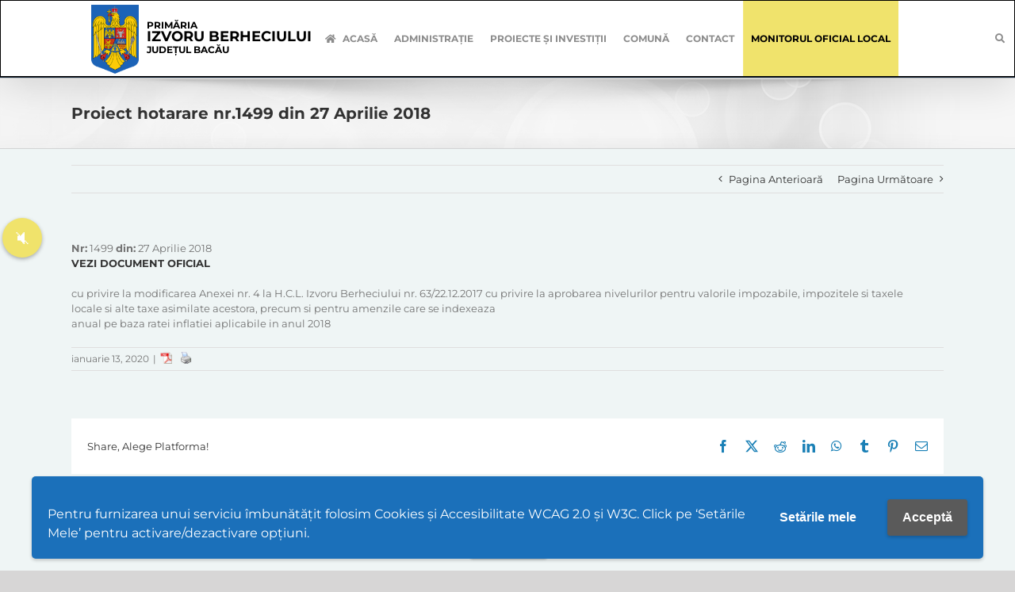

--- FILE ---
content_type: text/html; charset=UTF-8
request_url: https://primariaizvoruberheciului.ro/proiecte_hcl/proiect-hotarare-nr-1499-din-27-aprilie-2018/
body_size: 30952
content:
<!DOCTYPE html>
<html class="avada-html-layout-wide avada-html-header-position-top" lang="ro-RO" prefix="og: http://ogp.me/ns# fb: http://ogp.me/ns/fb#">
<head>
	<meta http-equiv="X-UA-Compatible" content="IE=edge" />
	<meta http-equiv="Content-Type" content="text/html; charset=utf-8"/>
	<meta name="viewport" content="width=device-width, initial-scale=1" />
	<title>Proiect hotarare nr.1499 din 27 Aprilie 2018 &#8211; Primăria Izvoru Berheciului</title>
<meta name='robots' content='max-image-preview:large' />
	<style>img:is([sizes="auto" i], [sizes^="auto," i]) { contain-intrinsic-size: 3000px 1500px }</style>
	<link rel='dns-prefetch' href='//fonts.googleapis.com' />
<link rel="alternate" type="application/rss+xml" title="Primăria Izvoru Berheciului &raquo; Flux" href="https://primariaizvoruberheciului.ro/feed/" />
<link rel="alternate" type="application/rss+xml" title="Primăria Izvoru Berheciului &raquo; Flux comentarii" href="https://primariaizvoruberheciului.ro/comments/feed/" />
					<link rel="shortcut icon" href="https://primariaizvoruberheciului.ro/continut/fisiere/2019/10/stema_favicon.png" type="image/x-icon" />
		
					<!-- Apple Touch Icon -->
			<link rel="apple-touch-icon" sizes="180x180" href="https://primariaizvoruberheciului.ro/continut/fisiere/2019/10/stema_favicon.png">
		
					<!-- Android Icon -->
			<link rel="icon" sizes="192x192" href="https://primariaizvoruberheciului.ro/continut/fisiere/2019/10/stema_favicon.png">
		
					<!-- MS Edge Icon -->
			<meta name="msapplication-TileImage" content="https://primariaizvoruberheciului.ro/continut/fisiere/2019/10/stema_favicon.png">
								
		<meta property="og:locale" content="ro_RO"/>
		<meta property="og:type" content="article"/>
		<meta property="og:site_name" content="Primăria Izvoru Berheciului"/>
		<meta property="og:title" content="  Proiect hotarare nr.1499 din 27 Aprilie 2018"/>
				<meta property="og:url" content="https://primariaizvoruberheciului.ro/proiecte_hcl/proiect-hotarare-nr-1499-din-27-aprilie-2018/"/>
																				<meta property="og:image" content="https://primariaizvoruberheciului.ro/continut/fisiere/2019/12/logo-izvorul-berheciului-mic.png"/>
		<meta property="og:image:width" content="200"/>
		<meta property="og:image:height" content="82"/>
		<meta property="og:image:type" content=""/>
				<link rel='stylesheet' id='pdfprnt_frontend-css' href='https://primariaizvoruberheciului.ro/continut/plugins/pdf-print/css/frontend.css?ver=2.4.3' type='text/css' media='all' />
<link rel='stylesheet' id='ubermenu-montserrat-css' href='//fonts.googleapis.com/css?family=Montserrat%3A%2C300%2C400%2C700&#038;ver=6.8.2' type='text/css' media='all' />
<link rel='stylesheet' id='pojo-a11y-css' href='https://primariaizvoruberheciului.ro/continut/plugins/pojo-accessibility/modules/legacy/assets/css/style.min.css?ver=1.0.0' type='text/css' media='all' />
<link rel='stylesheet' id='plugin-currencyconverter-widgets-css' href='https://primariaizvoruberheciului.ro/continut/plugins/currencyconverter/styles/frontend/frontend.css?ver=0.5.1' type='text/css' media='all' />
<link rel='stylesheet' id='ubermenu-css' href='https://primariaizvoruberheciului.ro/continut/plugins/ubermenu/pro/assets/css/ubermenu.min.css?ver=3.8.5' type='text/css' media='all' />
<link rel='stylesheet' id='ubermenu-deepsky-css' href='https://primariaizvoruberheciului.ro/continut/plugins/ubermenu/pro/assets/css/skins/deepsky.css?ver=6.8.2' type='text/css' media='all' />
<link rel='stylesheet' id='ubermenu-font-awesome-all-css' href='https://primariaizvoruberheciului.ro/continut/plugins/ubermenu/assets/fontawesome/css/all.min.css?ver=6.8.2' type='text/css' media='all' />
<link rel='stylesheet' id='wpgdprc-front-css-css' href='https://primariaizvoruberheciului.ro/continut/plugins/wp-gdpr-compliance/Assets/css/front.css?ver=1661873463' type='text/css' media='all' />
<style id='wpgdprc-front-css-inline-css' type='text/css'>
:root{--wp-gdpr--bar--background-color: #1b70ba;--wp-gdpr--bar--color: #ffffff;--wp-gdpr--button--background-color: #5a5a5a;--wp-gdpr--button--background-color--darken: #333333;--wp-gdpr--button--color: #ffffff;}
</style>
<link rel='stylesheet' id='fusion-dynamic-css-css' href='https://primariaizvoruberheciului.ro/continut/fisiere/fusion-styles/f7f7f42b39abc9f7729f3bf784869220.min.css?ver=3.12' type='text/css' media='all' />
<script type="text/javascript" src="https://primariaizvoruberheciului.ro/wp-includes/js/jquery/jquery.min.js?ver=3.7.1" id="jquery-core-js"></script>
<script type="text/javascript" src="https://primariaizvoruberheciului.ro/wp-includes/js/jquery/jquery-migrate.min.js?ver=3.4.1" id="jquery-migrate-js"></script>
<script type="text/javascript" id="wpgdprc-front-js-js-extra">
/* <![CDATA[ */
var wpgdprcFront = {"ajaxUrl":"https:\/\/primariaizvoruberheciului.ro\/wp-admin\/admin-ajax.php","ajaxNonce":"2259995418","ajaxArg":"security","pluginPrefix":"wpgdprc","blogId":"1","isMultiSite":"","locale":"ro_RO","showSignUpModal":"","showFormModal":"","cookieName":"wpgdprc-consent-v30","consentVersion":"v30","path":"\/","prefix":"wpgdprc","consents":[{"ID":2,"required":false,"placement":"head","content":"<style type=\"text\/css\">\r\n    #pojo-a11y-toolbar.pojo-a11y-toolbar-left .pojo-a11y-toolbar-toggle {\r\n\tleft: 180px;\r\n    display: unset !important;\r\n}\r\n<\/style>"},{"ID":1,"required":false,"placement":"footer","content":"<script src=\"https:\/\/code.responsivevoice.org\/responsivevoice.js?key=cT6R0UJS\"><\/script>"}]};
/* ]]> */
</script>
<script type="text/javascript" src="https://primariaizvoruberheciului.ro/continut/plugins/wp-gdpr-compliance/Assets/js/front.min.js?ver=1661873463" id="wpgdprc-front-js-js"></script>
<link rel="https://api.w.org/" href="https://primariaizvoruberheciului.ro/wp-json/" /><link rel="alternate" title="JSON" type="application/json" href="https://primariaizvoruberheciului.ro/wp-json/wp/v2/proiecte_hcl/3519" /><link rel="EditURI" type="application/rsd+xml" title="RSD" href="https://primariaizvoruberheciului.ro/xmlrpc.php?rsd" />

<link rel="canonical" href="https://primariaizvoruberheciului.ro/proiecte_hcl/proiect-hotarare-nr-1499-din-27-aprilie-2018/" />
<link rel='shortlink' href='https://primariaizvoruberheciului.ro/?p=3519' />
<link rel="alternate" title="oEmbed (JSON)" type="application/json+oembed" href="https://primariaizvoruberheciului.ro/wp-json/oembed/1.0/embed?url=https%3A%2F%2Fprimariaizvoruberheciului.ro%2Fproiecte_hcl%2Fproiect-hotarare-nr-1499-din-27-aprilie-2018%2F" />
<link rel="alternate" title="oEmbed (XML)" type="text/xml+oembed" href="https://primariaizvoruberheciului.ro/wp-json/oembed/1.0/embed?url=https%3A%2F%2Fprimariaizvoruberheciului.ro%2Fproiecte_hcl%2Fproiect-hotarare-nr-1499-din-27-aprilie-2018%2F&#038;format=xml" />
<style type="text/css">
			.aiovg-player {
				display: block;
				position: relative;
				padding-bottom: 56.25%;
				width: 100%;
				height: 0;	
				overflow: hidden;
			}
			
			.aiovg-player iframe,
			.aiovg-player .video-js,
			.aiovg-player .plyr {
				--plyr-color-main: #00b2ff;
				position: absolute;
				inset: 0;	
				margin: 0;
				padding: 0;
				width: 100%;
				height: 100%;
			}
		</style>
<link rel='stylesheet' id='1696-css' href='//primariaizvoruberheciului.ro/continut/fisiere/custom-css-js/1696.css?v=1823' type="text/css" media='all' />
<!-- start Simple Custom CSS and JS -->
<script type="text/javascript">
 

jQuery(document).ready(function( $ ){
    var path = window.location.pathname,
        link = window.location.href
    ;
    $('a[href="'+path+'"], a[href="'+link+'"]').parent('li').addClass('active');
});</script>
<!-- end Simple Custom CSS and JS -->
<style id="ubermenu-custom-generated-css">
/** UberMenu Responsive Styles (Breakpoint Setting) **/
@media screen and (min-width: 803px){
  .ubermenu{ display:block !important; } .ubermenu-responsive .ubermenu-item.ubermenu-hide-desktop{ display:none !important; } .ubermenu-responsive.ubermenu-retractors-responsive .ubermenu-retractor-mobile{ display:none; }  /* Top level items full height */ .ubermenu.ubermenu-horizontal.ubermenu-items-vstretch .ubermenu-nav{   display:flex;   align-items:stretch; } .ubermenu.ubermenu-horizontal.ubermenu-items-vstretch .ubermenu-item.ubermenu-item-level-0{   display:flex;   flex-direction:column; } .ubermenu.ubermenu-horizontal.ubermenu-items-vstretch .ubermenu-item.ubermenu-item-level-0 > .ubermenu-target{   flex:1;   display:flex;   align-items:center; flex-wrap:wrap; } .ubermenu.ubermenu-horizontal.ubermenu-items-vstretch .ubermenu-item.ubermenu-item-level-0 > .ubermenu-target > .ubermenu-target-divider{ position:static; flex-basis:100%; } .ubermenu.ubermenu-horizontal.ubermenu-items-vstretch .ubermenu-item.ubermenu-item-level-0 > .ubermenu-target.ubermenu-item-layout-image_left > .ubermenu-target-text{ padding-left:1em; } .ubermenu.ubermenu-horizontal.ubermenu-items-vstretch .ubermenu-item.ubermenu-item-level-0 > .ubermenu-target.ubermenu-item-layout-image_right > .ubermenu-target-text{ padding-right:1em; } .ubermenu.ubermenu-horizontal.ubermenu-items-vstretch .ubermenu-item.ubermenu-item-level-0 > .ubermenu-target.ubermenu-item-layout-image_above, .ubermenu.ubermenu-horizontal.ubermenu-items-vstretch .ubermenu-item.ubermenu-item-level-0 > .ubermenu-target.ubermenu-item-layout-image_below{ flex-direction:column; } .ubermenu.ubermenu-horizontal.ubermenu-items-vstretch .ubermenu-item.ubermenu-item-level-0 > .ubermenu-submenu-drop{   top:100%; } .ubermenu.ubermenu-horizontal.ubermenu-items-vstretch .ubermenu-item-level-0:not(.ubermenu-align-right) + .ubermenu-item.ubermenu-align-right{ margin-left:auto; } .ubermenu.ubermenu-horizontal.ubermenu-items-vstretch .ubermenu-item.ubermenu-item-level-0 > .ubermenu-target.ubermenu-content-align-left{   justify-content:flex-start; } .ubermenu.ubermenu-horizontal.ubermenu-items-vstretch .ubermenu-item.ubermenu-item-level-0 > .ubermenu-target.ubermenu-content-align-center{   justify-content:center; } .ubermenu.ubermenu-horizontal.ubermenu-items-vstretch .ubermenu-item.ubermenu-item-level-0 > .ubermenu-target.ubermenu-content-align-right{   justify-content:flex-end; }  /* Force current submenu always open but below others */ .ubermenu-force-current-submenu .ubermenu-item-level-0.ubermenu-current-menu-item > .ubermenu-submenu-drop, .ubermenu-force-current-submenu .ubermenu-item-level-0.ubermenu-current-menu-ancestor > .ubermenu-submenu-drop {     display: block!important;     opacity: 1!important;     visibility: visible!important;     margin: 0!important;     top: auto!important;     height: auto;     z-index:19; }   /* Invert Horizontal menu to make subs go up */ .ubermenu-invert.ubermenu-horizontal .ubermenu-item-level-0 > .ubermenu-submenu-drop, .ubermenu-invert.ubermenu-horizontal.ubermenu-items-vstretch .ubermenu-item.ubermenu-item-level-0>.ubermenu-submenu-drop{  top:auto;  bottom:100%; } .ubermenu-invert.ubermenu-horizontal.ubermenu-sub-indicators .ubermenu-item-level-0.ubermenu-has-submenu-drop > .ubermenu-target > .ubermenu-sub-indicator{ transform:rotate(180deg); } /* Make second level flyouts fly up */ .ubermenu-invert.ubermenu-horizontal .ubermenu-submenu .ubermenu-item.ubermenu-active > .ubermenu-submenu-type-flyout{     top:auto;     bottom:0; } /* Clip the submenus properly when inverted */ .ubermenu-invert.ubermenu-horizontal .ubermenu-item-level-0 > .ubermenu-submenu-drop{     clip: rect(-5000px,5000px,auto,-5000px); }    /* Invert Vertical menu to make subs go left */ .ubermenu-invert.ubermenu-vertical .ubermenu-item-level-0 > .ubermenu-submenu-drop{   right:100%;   left:auto; } .ubermenu-invert.ubermenu-vertical.ubermenu-sub-indicators .ubermenu-item-level-0.ubermenu-item-has-children > .ubermenu-target > .ubermenu-sub-indicator{   right:auto;   left:10px; transform:rotate(90deg); } .ubermenu-vertical.ubermenu-invert .ubermenu-item > .ubermenu-submenu-drop {   clip: rect(-5000px,5000px,5000px,-5000px); } /* Vertical Flyout > Flyout */ .ubermenu-vertical.ubermenu-invert.ubermenu-sub-indicators .ubermenu-has-submenu-drop > .ubermenu-target{   padding-left:25px; } .ubermenu-vertical.ubermenu-invert .ubermenu-item > .ubermenu-target > .ubermenu-sub-indicator {   right:auto;   left:10px;   transform:rotate(90deg); } .ubermenu-vertical.ubermenu-invert .ubermenu-item > .ubermenu-submenu-drop.ubermenu-submenu-type-flyout, .ubermenu-vertical.ubermenu-invert .ubermenu-submenu-type-flyout > .ubermenu-item > .ubermenu-submenu-drop {   right: 100%;   left: auto; }  .ubermenu-responsive-toggle{ display:none; }
}
@media screen and (max-width: 802px){
   .ubermenu-responsive-toggle, .ubermenu-sticky-toggle-wrapper { display: block; }  .ubermenu-responsive{ width:100%; max-height:600px; visibility:visible; overflow:visible;  -webkit-transition:max-height 1s ease-in; transition:max-height .3s ease-in; } .ubermenu-responsive.ubermenu-mobile-accordion:not(.ubermenu-mobile-modal):not(.ubermenu-in-transition):not(.ubermenu-responsive-collapse){ max-height:none; } .ubermenu-responsive.ubermenu-items-align-center{   text-align:left; } .ubermenu-responsive.ubermenu{ margin:0; } .ubermenu-responsive.ubermenu .ubermenu-nav{ display:block; }  .ubermenu-responsive.ubermenu-responsive-nocollapse, .ubermenu-repsonsive.ubermenu-no-transitions{ display:block; max-height:none; }  .ubermenu-responsive.ubermenu-responsive-collapse{ max-height:none; visibility:visible; overflow:visible; } .ubermenu-responsive.ubermenu-responsive-collapse{ max-height:0; overflow:hidden !important; visibility:hidden; } .ubermenu-responsive.ubermenu-in-transition, .ubermenu-responsive.ubermenu-in-transition .ubermenu-nav{ overflow:hidden !important; visibility:visible; } .ubermenu-responsive.ubermenu-responsive-collapse:not(.ubermenu-in-transition){ border-top-width:0; border-bottom-width:0; } .ubermenu-responsive.ubermenu-responsive-collapse .ubermenu-item .ubermenu-submenu{ display:none; }  .ubermenu-responsive .ubermenu-item-level-0{ width:50%; } .ubermenu-responsive.ubermenu-responsive-single-column .ubermenu-item-level-0{ float:none; clear:both; width:100%; } .ubermenu-responsive .ubermenu-item.ubermenu-item-level-0 > .ubermenu-target{ border:none; box-shadow:none; } .ubermenu-responsive .ubermenu-item.ubermenu-has-submenu-flyout{ position:static; } .ubermenu-responsive.ubermenu-sub-indicators .ubermenu-submenu-type-flyout .ubermenu-has-submenu-drop > .ubermenu-target > .ubermenu-sub-indicator{ transform:rotate(0); right:10px; left:auto; } .ubermenu-responsive .ubermenu-nav .ubermenu-item .ubermenu-submenu.ubermenu-submenu-drop{ width:100%; min-width:100%; max-width:100%; top:auto; left:0 !important; } .ubermenu-responsive.ubermenu-has-border .ubermenu-nav .ubermenu-item .ubermenu-submenu.ubermenu-submenu-drop{ left: -1px !important; /* For borders */ } .ubermenu-responsive .ubermenu-submenu.ubermenu-submenu-type-mega > .ubermenu-item.ubermenu-column{ min-height:0; border-left:none;  float:left; /* override left/center/right content alignment */ display:block; } .ubermenu-responsive .ubermenu-item.ubermenu-active > .ubermenu-submenu.ubermenu-submenu-type-mega{     max-height:none;     height:auto;/*prevent overflow scrolling since android is still finicky*/     overflow:visible; } .ubermenu-responsive.ubermenu-transition-slide .ubermenu-item.ubermenu-in-transition > .ubermenu-submenu-drop{ max-height:1000px; /* because of slide transition */ } .ubermenu .ubermenu-submenu-type-flyout .ubermenu-submenu-type-mega{ min-height:0; } .ubermenu.ubermenu-responsive .ubermenu-column, .ubermenu.ubermenu-responsive .ubermenu-column-auto{ min-width:50%; } .ubermenu.ubermenu-responsive .ubermenu-autoclear > .ubermenu-column{ clear:none; } .ubermenu.ubermenu-responsive .ubermenu-column:nth-of-type(2n+1){ clear:both; } .ubermenu.ubermenu-responsive .ubermenu-submenu-retractor-top:not(.ubermenu-submenu-retractor-top-2) .ubermenu-column:nth-of-type(2n+1){ clear:none; } .ubermenu.ubermenu-responsive .ubermenu-submenu-retractor-top:not(.ubermenu-submenu-retractor-top-2) .ubermenu-column:nth-of-type(2n+2){ clear:both; }  .ubermenu-responsive-single-column-subs .ubermenu-submenu .ubermenu-item { float: none; clear: both; width: 100%; min-width: 100%; }  /* Submenu footer content */ .ubermenu .ubermenu-submenu-footer{     position:relative; clear:both;     bottom:auto;     right:auto; }   .ubermenu.ubermenu-responsive .ubermenu-tabs, .ubermenu.ubermenu-responsive .ubermenu-tabs-group, .ubermenu.ubermenu-responsive .ubermenu-tab, .ubermenu.ubermenu-responsive .ubermenu-tab-content-panel{ /** TABS SHOULD BE 100%  ACCORDION */ width:100%; min-width:100%; max-width:100%; left:0; } .ubermenu.ubermenu-responsive .ubermenu-tabs, .ubermenu.ubermenu-responsive .ubermenu-tab-content-panel{ min-height:0 !important;/* Override Inline Style from JS */ } .ubermenu.ubermenu-responsive .ubermenu-tabs{ z-index:15; } .ubermenu.ubermenu-responsive .ubermenu-tab-content-panel{ z-index:20; } /* Tab Layering */ .ubermenu-responsive .ubermenu-tab{ position:relative; } .ubermenu-responsive .ubermenu-tab.ubermenu-active{ position:relative; z-index:20; } .ubermenu-responsive .ubermenu-tab > .ubermenu-target{ border-width:0 0 1px 0; } .ubermenu-responsive.ubermenu-sub-indicators .ubermenu-tabs > .ubermenu-tabs-group > .ubermenu-tab.ubermenu-has-submenu-drop > .ubermenu-target > .ubermenu-sub-indicator{ transform:rotate(0); right:10px; left:auto; }  .ubermenu-responsive .ubermenu-tabs > .ubermenu-tabs-group > .ubermenu-tab > .ubermenu-tab-content-panel{ top:auto; border-width:1px; } .ubermenu-responsive .ubermenu-tab-layout-bottom > .ubermenu-tabs-group{ /*position:relative;*/ }   .ubermenu-reponsive .ubermenu-item-level-0 > .ubermenu-submenu-type-stack{ /* Top Level Stack Columns */ position:relative; }  .ubermenu-responsive .ubermenu-submenu-type-stack .ubermenu-column, .ubermenu-responsive .ubermenu-submenu-type-stack .ubermenu-column-auto{ /* Stack Columns */ width:100%; max-width:100%; }   .ubermenu-responsive .ubermenu-item-mini{ /* Mini items */ min-width:0; width:auto; float:left; clear:none !important; } .ubermenu-responsive .ubermenu-item.ubermenu-item-mini > a.ubermenu-target{ padding-left:20px; padding-right:20px; }   .ubermenu-responsive .ubermenu-item.ubermenu-hide-mobile{ /* Hiding items */ display:none !important; }  .ubermenu-responsive.ubermenu-hide-bkgs .ubermenu-submenu.ubermenu-submenu-bkg-img{ /** Hide Background Images in Submenu */ background-image:none; } .ubermenu.ubermenu-responsive .ubermenu-item-level-0.ubermenu-item-mini{ min-width:0; width:auto; } .ubermenu-vertical .ubermenu-item.ubermenu-item-level-0{ width:100%; } .ubermenu-vertical.ubermenu-sub-indicators .ubermenu-item-level-0.ubermenu-item-has-children > .ubermenu-target > .ubermenu-sub-indicator{ right:10px; left:auto; transform:rotate(0); } .ubermenu-vertical .ubermenu-item.ubermenu-item-level-0.ubermenu-relative.ubermenu-active > .ubermenu-submenu-drop.ubermenu-submenu-align-vertical_parent_item{     top:auto; }   .ubermenu.ubermenu-responsive .ubermenu-tabs{     position:static; } /* Tabs on Mobile with mouse (but not click) - leave space to hover off */ .ubermenu:not(.ubermenu-is-mobile):not(.ubermenu-submenu-indicator-closes) .ubermenu-submenu .ubermenu-tab[data-ubermenu-trigger="mouseover"] .ubermenu-tab-content-panel, .ubermenu:not(.ubermenu-is-mobile):not(.ubermenu-submenu-indicator-closes) .ubermenu-submenu .ubermenu-tab[data-ubermenu-trigger="hover_intent"] .ubermenu-tab-content-panel{     margin-left:6%; width:94%; min-width:94%; }  /* Sub indicator close visibility */ .ubermenu.ubermenu-submenu-indicator-closes .ubermenu-active > .ubermenu-target > .ubermenu-sub-indicator-close{ display:block; display: flex; align-items: center; justify-content: center; } .ubermenu.ubermenu-submenu-indicator-closes .ubermenu-active > .ubermenu-target > .ubermenu-sub-indicator{ display:none; }  .ubermenu .ubermenu-tabs .ubermenu-tab-content-panel{     box-shadow: 0 5px 10px rgba(0,0,0,.075); }  /* When submenus and items go full width, move items back to appropriate positioning */ .ubermenu .ubermenu-submenu-rtl {     direction: ltr; }   /* Fixed position mobile menu */ .ubermenu.ubermenu-mobile-modal{   position:fixed;   z-index:9999999; opacity:1;   top:0;   left:0;   width:100%;   width:100vw;   max-width:100%;   max-width:100vw; height:100%; height:calc(100vh - calc(100vh - 100%)); height:-webkit-fill-available; max-height:calc(100vh - calc(100vh - 100%)); max-height:-webkit-fill-available;   border:none; box-sizing:border-box;    display:flex;   flex-direction:column;   justify-content:flex-start; overflow-y:auto !important; /* for non-accordion mode */ overflow-x:hidden !important; overscroll-behavior: contain; transform:scale(1); transition-duration:.1s; transition-property: all; } .ubermenu.ubermenu-mobile-modal.ubermenu-mobile-accordion.ubermenu-interaction-press{ overflow-y:hidden !important; } .ubermenu.ubermenu-mobile-modal.ubermenu-responsive-collapse{ overflow:hidden !important; opacity:0; transform:scale(.9); visibility:hidden; } .ubermenu.ubermenu-mobile-modal .ubermenu-nav{   flex:1;   overflow-y:auto !important; overscroll-behavior: contain; } .ubermenu.ubermenu-mobile-modal .ubermenu-item-level-0{ margin:0; } .ubermenu.ubermenu-mobile-modal .ubermenu-mobile-close-button{ border:none; background:none; border-radius:0; padding:1em; color:inherit; display:inline-block; text-align:center; font-size:14px; } .ubermenu.ubermenu-mobile-modal .ubermenu-mobile-footer .ubermenu-mobile-close-button{ width: 100%; display: flex; align-items: center; justify-content: center; } .ubermenu.ubermenu-mobile-modal .ubermenu-mobile-footer .ubermenu-mobile-close-button .ubermenu-icon-essential, .ubermenu.ubermenu-mobile-modal .ubermenu-mobile-footer .ubermenu-mobile-close-button .fas.fa-times{ margin-right:.2em; }  /* Header/Footer Mobile content */ .ubermenu .ubermenu-mobile-header, .ubermenu .ubermenu-mobile-footer{ display:block; text-align:center; color:inherit; }  /* Accordion submenus mobile (single column tablet) */ .ubermenu.ubermenu-responsive-single-column.ubermenu-mobile-accordion.ubermenu-interaction-press .ubermenu-item > .ubermenu-submenu-drop, .ubermenu.ubermenu-responsive-single-column.ubermenu-mobile-accordion.ubermenu-interaction-press .ubermenu-tab > .ubermenu-tab-content-panel{ box-sizing:border-box; border-left:none; border-right:none; box-shadow:none; } .ubermenu.ubermenu-responsive-single-column.ubermenu-mobile-accordion.ubermenu-interaction-press .ubermenu-item.ubermenu-active > .ubermenu-submenu-drop, .ubermenu.ubermenu-responsive-single-column.ubermenu-mobile-accordion.ubermenu-interaction-press .ubermenu-tab.ubermenu-active > .ubermenu-tab-content-panel{   position:static; }   /* Accordion indented - remove borders and extra spacing from headers */ .ubermenu.ubermenu-mobile-accordion-indent .ubermenu-submenu.ubermenu-submenu-drop, .ubermenu.ubermenu-mobile-accordion-indent .ubermenu-submenu .ubermenu-item-header.ubermenu-has-submenu-stack > .ubermenu-target{   border:none; } .ubermenu.ubermenu-mobile-accordion-indent .ubermenu-submenu .ubermenu-item-header.ubermenu-has-submenu-stack > .ubermenu-submenu-type-stack{   padding-top:0; } /* Accordion dropdown indentation padding */ .ubermenu.ubermenu-mobile-accordion-indent .ubermenu-submenu-drop .ubermenu-submenu-drop .ubermenu-item > .ubermenu-target, .ubermenu.ubermenu-mobile-accordion-indent .ubermenu-submenu-drop .ubermenu-tab-content-panel .ubermenu-item > .ubermenu-target{   padding-left:calc( var(--ubermenu-accordion-indent) * 2 ); } .ubermenu.ubermenu-mobile-accordion-indent .ubermenu-submenu-drop .ubermenu-submenu-drop .ubermenu-submenu-drop .ubermenu-item > .ubermenu-target, .ubermenu.ubermenu-mobile-accordion-indent .ubermenu-submenu-drop .ubermenu-tab-content-panel .ubermenu-tab-content-panel .ubermenu-item > .ubermenu-target{   padding-left:calc( var(--ubermenu-accordion-indent) * 3 ); } .ubermenu.ubermenu-mobile-accordion-indent .ubermenu-submenu-drop .ubermenu-submenu-drop .ubermenu-submenu-drop .ubermenu-submenu-drop .ubermenu-item > .ubermenu-target, .ubermenu.ubermenu-mobile-accordion-indent .ubermenu-submenu-drop .ubermenu-tab-content-panel .ubermenu-tab-content-panel .ubermenu-tab-content-panel .ubermenu-item > .ubermenu-target{   padding-left:calc( var(--ubermenu-accordion-indent) * 4 ); } /* Reverse Accordion dropdown indentation padding */ .rtl .ubermenu.ubermenu-mobile-accordion-indent .ubermenu-submenu-drop .ubermenu-submenu-drop .ubermenu-item > .ubermenu-target, .rtl .ubermenu.ubermenu-mobile-accordion-indent .ubermenu-submenu-drop .ubermenu-tab-content-panel .ubermenu-item > .ubermenu-target{ padding-left:0;   padding-right:calc( var(--ubermenu-accordion-indent) * 2 ); } .rtl .ubermenu.ubermenu-mobile-accordion-indent .ubermenu-submenu-drop .ubermenu-submenu-drop .ubermenu-submenu-drop .ubermenu-item > .ubermenu-target, .rtl .ubermenu.ubermenu-mobile-accordion-indent .ubermenu-submenu-drop .ubermenu-tab-content-panel .ubermenu-tab-content-panel .ubermenu-item > .ubermenu-target{ padding-left:0; padding-right:calc( var(--ubermenu-accordion-indent) * 3 ); } .rtl .ubermenu.ubermenu-mobile-accordion-indent .ubermenu-submenu-drop .ubermenu-submenu-drop .ubermenu-submenu-drop .ubermenu-submenu-drop .ubermenu-item > .ubermenu-target, .rtl .ubermenu.ubermenu-mobile-accordion-indent .ubermenu-submenu-drop .ubermenu-tab-content-panel .ubermenu-tab-content-panel .ubermenu-tab-content-panel .ubermenu-item > .ubermenu-target{ padding-left:0; padding-right:calc( var(--ubermenu-accordion-indent) * 4 ); }  .ubermenu-responsive-toggle{ display:block; }
}
@media screen and (max-width: 480px){
  .ubermenu.ubermenu-responsive .ubermenu-item-level-0{ width:100%; } .ubermenu.ubermenu-responsive .ubermenu-column, .ubermenu.ubermenu-responsive .ubermenu-column-auto{ min-width:100%; } .ubermenu .ubermenu-autocolumn:not(:first-child), .ubermenu .ubermenu-autocolumn:not(:first-child) .ubermenu-submenu-type-stack{     padding-top:0; } .ubermenu .ubermenu-autocolumn:not(:last-child), .ubermenu .ubermenu-autocolumn:not(:last-child) .ubermenu-submenu-type-stack{     padding-bottom:0; } .ubermenu .ubermenu-autocolumn > .ubermenu-submenu-type-stack > .ubermenu-item-normal:first-child{     margin-top:0; }     /* Accordion submenus mobile */ .ubermenu.ubermenu-responsive.ubermenu-mobile-accordion.ubermenu-interaction-press .ubermenu-item > .ubermenu-submenu-drop, .ubermenu.ubermenu-responsive.ubermenu-mobile-accordion.ubermenu-interaction-press .ubermenu-tab > .ubermenu-tab-content-panel{     box-shadow:none; box-sizing:border-box; border-left:none; border-right:none; } .ubermenu.ubermenu-responsive.ubermenu-mobile-accordion.ubermenu-interaction-press .ubermenu-item.ubermenu-active > .ubermenu-submenu-drop, .ubermenu.ubermenu-responsive.ubermenu-mobile-accordion.ubermenu-interaction-press .ubermenu-tab.ubermenu-active > .ubermenu-tab-content-panel{     position:static; } 
}


/** UberMenu Custom Menu Styles (Customizer) **/
/* main */
 .ubermenu-main { max-width:100%; background:#ffffff; }
 .ubermenu-main .ubermenu-item-level-0 > .ubermenu-target { text-transform:uppercase; color:#8c8c8c; border-left:1px solid #ffffff; padding-left:10px; padding-right:10px; }
 .ubermenu.ubermenu-main .ubermenu-item-level-0:hover > .ubermenu-target, .ubermenu-main .ubermenu-item-level-0.ubermenu-active > .ubermenu-target { color:#f0e36b; background:#ffffff; }
 .ubermenu-main .ubermenu-item-level-0.ubermenu-current-menu-item > .ubermenu-target, .ubermenu-main .ubermenu-item-level-0.ubermenu-current-menu-parent > .ubermenu-target, .ubermenu-main .ubermenu-item-level-0.ubermenu-current-menu-ancestor > .ubermenu-target { color:#f0e36b; background:#ffffff; }
 .ubermenu-main .ubermenu-item.ubermenu-item-level-0 > .ubermenu-highlight { color:#f0e36b; background:#ffffff; }
 .ubermenu.ubermenu-main .ubermenu-item-level-0 > .ubermenu-target { background:#ffffff; }
 .ubermenu-main .ubermenu-item-level-0 > .ubermenu-target, .ubermenu-main .ubermenu-item-level-0 > .ubermenu-custom-content.ubermenu-custom-content-padded { padding-top:40px; padding-bottom:40px; }
 .ubermenu-main.ubermenu-sub-indicators .ubermenu-item-level-0.ubermenu-has-submenu-drop > .ubermenu-target:not(.ubermenu-noindicator) { padding-right:25px; }
 .ubermenu-main.ubermenu-sub-indicators .ubermenu-item-level-0.ubermenu-has-submenu-drop > .ubermenu-target.ubermenu-noindicator { padding-right:10px; }
 .ubermenu-main .ubermenu-submenu.ubermenu-submenu-drop { background-color:#f4f6f7; }
 .ubermenu-main .ubermenu-item-normal > .ubermenu-target,.ubermenu-main .ubermenu-submenu .ubermenu-target,.ubermenu-main .ubermenu-submenu .ubermenu-nonlink,.ubermenu-main .ubermenu-submenu .ubermenu-widget,.ubermenu-main .ubermenu-submenu .ubermenu-custom-content-padded,.ubermenu-main .ubermenu-submenu .ubermenu-retractor,.ubermenu-main .ubermenu-submenu .ubermenu-colgroup .ubermenu-column,.ubermenu-main .ubermenu-submenu.ubermenu-submenu-type-stack > .ubermenu-item-normal > .ubermenu-target,.ubermenu-main .ubermenu-submenu.ubermenu-submenu-padded { padding:10px 25px; }
 .ubermenu-main .ubermenu-grid-row { padding-right:10px 25px; }
 .ubermenu-main .ubermenu-grid-row .ubermenu-target { padding-right:0; }
 .ubermenu-main.ubermenu-sub-indicators .ubermenu-submenu :not(.ubermenu-tabs-layout-right) .ubermenu-has-submenu-drop > .ubermenu-target { padding-right:25px; }
 .ubermenu-main .ubermenu-submenu .ubermenu-item-header > .ubermenu-target { background-color:#1e73be; }
 .ubermenu-main .ubermenu-submenu .ubermenu-item-header > .ubermenu-target:hover { background-color:#1e73be; }
 .ubermenu-main .ubermenu-submenu .ubermenu-item-header.ubermenu-current-menu-item > .ubermenu-target { background-color:#c9c9c9; }
 .ubermenu-main .ubermenu-item-normal > .ubermenu-target { color:#000000; font-size:11px; text-transform:uppercase; }
 .ubermenu.ubermenu-main .ubermenu-item-normal > .ubermenu-target:hover, .ubermenu.ubermenu-main .ubermenu-item-normal.ubermenu-active > .ubermenu-target { color:#000000; background-color:#ffffff; }
 .ubermenu-main .ubermenu-item-normal.ubermenu-current-menu-item > .ubermenu-target { color:#000000; }
 .ubermenu-main .ubermenu-item-normal > .ubermenu-target:hover > .ubermenu-target-text { text-decoration:underline; }
 .ubermenu-main .ubermenu-submenu-type-flyout > .ubermenu-item-normal > .ubermenu-target { padding-top:10px; padding-bottom:10px; }
 .ubermenu.ubermenu-main .ubermenu-tab.ubermenu-active > .ubermenu-target { background-color:#1e73be; }
 .ubermenu-main .ubermenu-submenu .ubermenu-tab.ubermenu-current-menu-item > .ubermenu-target, .ubermenu-main .ubermenu-submenu .ubermenu-tab.ubermenu-current-menu-parent > .ubermenu-target, .ubermenu-main .ubermenu-submenu .ubermenu-tab.ubermenu-current-menu-ancestor > .ubermenu-target { background-color:#1e73be; }
 .ubermenu-main .ubermenu-target:hover > .ubermenu-target-description, .ubermenu-main .ubermenu-active > .ubermenu-target > .ubermenu-target-description, .ubermenu-main .ubermenu-submenu .ubermenu-target:hover > .ubermenu-target-description, .ubermenu-main .ubermenu-submenu .ubermenu-active > .ubermenu-target > .ubermenu-target-description { color:#1e73be; }
 .ubermenu-responsive-toggle.ubermenu-responsive-toggle-main { background:#f0e36b; color:#000000; }
 .ubermenu-responsive-toggle.ubermenu-responsive-toggle-main:hover { background:#f0e36b; color:#000000; }
 .ubermenu.ubermenu-main .ubermenu-search input.ubermenu-search-input { background:#f0e36b; color:#000000; }
 .ubermenu.ubermenu-main .ubermenu-search input.ubermenu-search-input::-webkit-input-placeholder { color:#000000; }
 .ubermenu.ubermenu-main .ubermenu-search input.ubermenu-search-input::-moz-placeholder { color:#000000; }
 .ubermenu.ubermenu-main .ubermenu-search input.ubermenu-search-input::-ms-input-placeholder { color:#000000; }
 .ubermenu.ubermenu-main .ubermenu-search .ubermenu-search-submit { color:#000000; }
 .ubermenu-main, .ubermenu-main .ubermenu-target, .ubermenu-main .ubermenu-nav .ubermenu-item-level-0 .ubermenu-target, .ubermenu-main div, .ubermenu-main p, .ubermenu-main input { font-family:'Montserrat', sans-serif; font-weight:700; }


/** UberMenu Custom Menu Item Styles (Menu Item Settings) **/
/* 464 */    .ubermenu .ubermenu-submenu.ubermenu-submenu-id-464 { min-width:70%; }
             .ubermenu .ubermenu-item.ubermenu-item-464.ubermenu-active > .ubermenu-target, .ubermenu .ubermenu-item.ubermenu-item-464 > .ubermenu-target:hover, .ubermenu .ubermenu-submenu .ubermenu-item.ubermenu-item-464.ubermenu-active > .ubermenu-target, .ubermenu .ubermenu-submenu .ubermenu-item.ubermenu-item-464 > .ubermenu-target:hover { background:#ffffff; }
             .ubermenu .ubermenu-item.ubermenu-item-464.ubermenu-current-menu-item > .ubermenu-target,.ubermenu .ubermenu-item.ubermenu-item-464.ubermenu-current-menu-ancestor > .ubermenu-target { background:#ffffff; }
/* 502 */    .ubermenu .ubermenu-item.ubermenu-item-502.ubermenu-active > .ubermenu-target, .ubermenu .ubermenu-item.ubermenu-item-502 > .ubermenu-target:hover, .ubermenu .ubermenu-submenu .ubermenu-item.ubermenu-item-502.ubermenu-active > .ubermenu-target, .ubermenu .ubermenu-submenu .ubermenu-item.ubermenu-item-502 > .ubermenu-target:hover { background:#ffffff; }
             .ubermenu .ubermenu-item.ubermenu-item-502.ubermenu-current-menu-item > .ubermenu-target,.ubermenu .ubermenu-item.ubermenu-item-502.ubermenu-current-menu-ancestor > .ubermenu-target { background:#ffffff; }
/* 1593 */   .ubermenu .ubermenu-item.ubermenu-item-1593.ubermenu-active > .ubermenu-target, .ubermenu .ubermenu-item.ubermenu-item-1593 > .ubermenu-target:hover, .ubermenu .ubermenu-submenu .ubermenu-item.ubermenu-item-1593.ubermenu-active > .ubermenu-target, .ubermenu .ubermenu-submenu .ubermenu-item.ubermenu-item-1593 > .ubermenu-target:hover { background:#ffffff; }
             .ubermenu .ubermenu-item.ubermenu-item-1593.ubermenu-current-menu-item > .ubermenu-target,.ubermenu .ubermenu-item.ubermenu-item-1593.ubermenu-current-menu-ancestor > .ubermenu-target { background:#ffffff; }
/* 1596 */   .ubermenu .ubermenu-item.ubermenu-item-1596.ubermenu-active > .ubermenu-target, .ubermenu .ubermenu-item.ubermenu-item-1596 > .ubermenu-target:hover, .ubermenu .ubermenu-submenu .ubermenu-item.ubermenu-item-1596.ubermenu-active > .ubermenu-target, .ubermenu .ubermenu-submenu .ubermenu-item.ubermenu-item-1596 > .ubermenu-target:hover { background:#ffffff; }
             .ubermenu .ubermenu-item.ubermenu-item-1596.ubermenu-current-menu-item > .ubermenu-target,.ubermenu .ubermenu-item.ubermenu-item-1596.ubermenu-current-menu-ancestor > .ubermenu-target { background:#ffffff; }
/* 525 */    .ubermenu .ubermenu-item.ubermenu-item-525.ubermenu-active > .ubermenu-target, .ubermenu .ubermenu-item.ubermenu-item-525 > .ubermenu-target:hover, .ubermenu .ubermenu-submenu .ubermenu-item.ubermenu-item-525.ubermenu-active > .ubermenu-target, .ubermenu .ubermenu-submenu .ubermenu-item.ubermenu-item-525 > .ubermenu-target:hover { background:#ffffff; }
             .ubermenu .ubermenu-item.ubermenu-item-525.ubermenu-current-menu-item > .ubermenu-target,.ubermenu .ubermenu-item.ubermenu-item-525.ubermenu-current-menu-ancestor > .ubermenu-target { background:#ffffff; }
/* 1597 */   .ubermenu .ubermenu-item.ubermenu-item-1597.ubermenu-active > .ubermenu-target, .ubermenu .ubermenu-item.ubermenu-item-1597 > .ubermenu-target:hover, .ubermenu .ubermenu-submenu .ubermenu-item.ubermenu-item-1597.ubermenu-active > .ubermenu-target, .ubermenu .ubermenu-submenu .ubermenu-item.ubermenu-item-1597 > .ubermenu-target:hover { background:#ffffff; }
             .ubermenu .ubermenu-item.ubermenu-item-1597.ubermenu-current-menu-item > .ubermenu-target,.ubermenu .ubermenu-item.ubermenu-item-1597.ubermenu-current-menu-ancestor > .ubermenu-target { background:#ffffff; }
/* 523 */    .ubermenu .ubermenu-item.ubermenu-item-523.ubermenu-active > .ubermenu-target, .ubermenu .ubermenu-item.ubermenu-item-523 > .ubermenu-target:hover, .ubermenu .ubermenu-submenu .ubermenu-item.ubermenu-item-523.ubermenu-active > .ubermenu-target, .ubermenu .ubermenu-submenu .ubermenu-item.ubermenu-item-523 > .ubermenu-target:hover { background:#ffffff; }
             .ubermenu .ubermenu-item.ubermenu-item-523.ubermenu-current-menu-item > .ubermenu-target,.ubermenu .ubermenu-item.ubermenu-item-523.ubermenu-current-menu-ancestor > .ubermenu-target { background:#ffffff; }
/* 524 */    .ubermenu .ubermenu-item.ubermenu-item-524.ubermenu-active > .ubermenu-target, .ubermenu .ubermenu-item.ubermenu-item-524 > .ubermenu-target:hover, .ubermenu .ubermenu-submenu .ubermenu-item.ubermenu-item-524.ubermenu-active > .ubermenu-target, .ubermenu .ubermenu-submenu .ubermenu-item.ubermenu-item-524 > .ubermenu-target:hover { background:#ffffff; }
             .ubermenu .ubermenu-item.ubermenu-item-524.ubermenu-current-menu-item > .ubermenu-target,.ubermenu .ubermenu-item.ubermenu-item-524.ubermenu-current-menu-ancestor > .ubermenu-target { background:#ffffff; }
/* 526 */    .ubermenu .ubermenu-item.ubermenu-item-526.ubermenu-active > .ubermenu-target, .ubermenu .ubermenu-item.ubermenu-item-526 > .ubermenu-target:hover, .ubermenu .ubermenu-submenu .ubermenu-item.ubermenu-item-526.ubermenu-active > .ubermenu-target, .ubermenu .ubermenu-submenu .ubermenu-item.ubermenu-item-526 > .ubermenu-target:hover { background:#ffffff; }
             .ubermenu .ubermenu-item.ubermenu-item-526.ubermenu-current-menu-item > .ubermenu-target,.ubermenu .ubermenu-item.ubermenu-item-526.ubermenu-current-menu-ancestor > .ubermenu-target { background:#ffffff; }
/* 1335 */   .ubermenu .ubermenu-item.ubermenu-item-1335 > .ubermenu-target { background:#f0e36c; color:#000000; }
             .ubermenu .ubermenu-item.ubermenu-item-1335.ubermenu-active > .ubermenu-target, .ubermenu .ubermenu-item.ubermenu-item-1335 > .ubermenu-target:hover, .ubermenu .ubermenu-submenu .ubermenu-item.ubermenu-item-1335.ubermenu-active > .ubermenu-target, .ubermenu .ubermenu-submenu .ubermenu-item.ubermenu-item-1335 > .ubermenu-target:hover { background:#f1fc9e; }
             .ubermenu .ubermenu-item.ubermenu-item-1335.ubermenu-active > .ubermenu-target, .ubermenu .ubermenu-item.ubermenu-item-1335:hover > .ubermenu-target, .ubermenu .ubermenu-submenu .ubermenu-item.ubermenu-item-1335.ubermenu-active > .ubermenu-target, .ubermenu .ubermenu-submenu .ubermenu-item.ubermenu-item-1335:hover > .ubermenu-target { color:#000000; }
             .ubermenu .ubermenu-item.ubermenu-item-1335.ubermenu-current-menu-item > .ubermenu-target,.ubermenu .ubermenu-item.ubermenu-item-1335.ubermenu-current-menu-ancestor > .ubermenu-target { background:#f1fc9e; color:#000000; }
/* 1386 */   .ubermenu .ubermenu-submenu.ubermenu-submenu-id-1386 { width:100%; min-width:100%; }
             .ubermenu .ubermenu-item.ubermenu-item-1386 > .ubermenu-target { background:#f0e36c; color:#000000; }
             .ubermenu .ubermenu-item.ubermenu-item-1386.ubermenu-active > .ubermenu-target, .ubermenu .ubermenu-item.ubermenu-item-1386 > .ubermenu-target:hover, .ubermenu .ubermenu-submenu .ubermenu-item.ubermenu-item-1386.ubermenu-active > .ubermenu-target, .ubermenu .ubermenu-submenu .ubermenu-item.ubermenu-item-1386 > .ubermenu-target:hover { background:#f1fc9e; }
             .ubermenu .ubermenu-item.ubermenu-item-1386.ubermenu-active > .ubermenu-target, .ubermenu .ubermenu-item.ubermenu-item-1386:hover > .ubermenu-target, .ubermenu .ubermenu-submenu .ubermenu-item.ubermenu-item-1386.ubermenu-active > .ubermenu-target, .ubermenu .ubermenu-submenu .ubermenu-item.ubermenu-item-1386:hover > .ubermenu-target { color:#000000; }
             .ubermenu .ubermenu-item.ubermenu-item-1386.ubermenu-current-menu-item > .ubermenu-target,.ubermenu .ubermenu-item.ubermenu-item-1386.ubermenu-current-menu-ancestor > .ubermenu-target { background:#f1fc9e; color:#000000; }
/* 3542 */   .ubermenu .ubermenu-submenu.ubermenu-submenu-id-3542 .ubermenu-target, .ubermenu .ubermenu-submenu.ubermenu-submenu-id-3542 .ubermenu-target > .ubermenu-target-description { color:#000000; }
/* 527 */    .ubermenu .ubermenu-submenu.ubermenu-submenu-id-527 { width:10%; min-width:9%; }
             .ubermenu .ubermenu-submenu.ubermenu-submenu-id-527 .ubermenu-target, .ubermenu .ubermenu-submenu.ubermenu-submenu-id-527 .ubermenu-target > .ubermenu-target-description { color:#000000; }
/* 2239 */   .ubermenu .ubermenu-item-2239 > .ubermenu-target.ubermenu-item-layout-image_left > .ubermenu-target-text { padding-left:70px; }
             .ubermenu .ubermenu-item-2239 > .ubermenu-item-layout-image_left > .ubermenu-target-title, .ubermenu .ubermenu-item-2239 > .ubermenu-item-layout-image_right > .ubermenu-target-title { padding-top:18px; }
             .ubermenu .ubermenu-item.ubermenu-item-2239 > .ubermenu-target { background:#ffffff; color:#000000; }
             .ubermenu .ubermenu-item.ubermenu-item-2239.ubermenu-active > .ubermenu-target, .ubermenu .ubermenu-item.ubermenu-item-2239 > .ubermenu-target:hover, .ubermenu .ubermenu-submenu .ubermenu-item.ubermenu-item-2239.ubermenu-active > .ubermenu-target, .ubermenu .ubermenu-submenu .ubermenu-item.ubermenu-item-2239 > .ubermenu-target:hover { background:#ffffff; }
             .ubermenu .ubermenu-item.ubermenu-item-2239.ubermenu-active > .ubermenu-target, .ubermenu .ubermenu-item.ubermenu-item-2239:hover > .ubermenu-target, .ubermenu .ubermenu-submenu .ubermenu-item.ubermenu-item-2239.ubermenu-active > .ubermenu-target, .ubermenu .ubermenu-submenu .ubermenu-item.ubermenu-item-2239:hover > .ubermenu-target { color:#000000; }
             .ubermenu .ubermenu-item.ubermenu-item-2239.ubermenu-current-menu-item > .ubermenu-target,.ubermenu .ubermenu-item.ubermenu-item-2239.ubermenu-current-menu-ancestor > .ubermenu-target { background:#ffffff; color:#000000; }
             .ubermenu .ubermenu-item.ubermenu-item-2239 > .ubermenu-target,.ubermenu .ubermenu-item.ubermenu-item-2239 > .ubermenu-content-block,.ubermenu .ubermenu-item.ubermenu-item-2239.ubermenu-custom-content-padded { padding:3px 5px 3px 5px; }


/** UberMenu Custom Tweaks - Mobile **/
@media screen and (max-width:802px){
.ubermenu-main .ubermenu-item-level-0 > .ubermenu-target, .ubermenu-main .ubermenu-item-level-0 > .ubermenu-custom-content.ubermenu-custom-content-padded {
	padding-top: 10px;
	padding-bottom: 10px;
}
}
/* Status: Loaded from Transient */

</style><style type="text/css">
#pojo-a11y-toolbar .pojo-a11y-toolbar-toggle a{ background-color: #f0e36b;	color: #ffffff;}
#pojo-a11y-toolbar .pojo-a11y-toolbar-overlay, #pojo-a11y-toolbar .pojo-a11y-toolbar-overlay ul.pojo-a11y-toolbar-items.pojo-a11y-links{ border-color: #f0e36b;}
body.pojo-a11y-focusable a:focus{ outline-style: solid !important;	outline-width: 1px !important;	outline-color: #ffffff !important;}
#pojo-a11y-toolbar{ top: 50% !important;}
#pojo-a11y-toolbar .pojo-a11y-toolbar-overlay{ background-color: #ffffff;}
#pojo-a11y-toolbar .pojo-a11y-toolbar-overlay ul.pojo-a11y-toolbar-items li.pojo-a11y-toolbar-item a, #pojo-a11y-toolbar .pojo-a11y-toolbar-overlay p.pojo-a11y-toolbar-title{ color: #333333;}
#pojo-a11y-toolbar .pojo-a11y-toolbar-overlay ul.pojo-a11y-toolbar-items li.pojo-a11y-toolbar-item a.active{ background-color: #e8ca68;	color: #ffffff;}
@media (max-width: 767px) { #pojo-a11y-toolbar { top: 40% !important; } }</style><link rel="preload" href="https://primariaizvoruberheciului.ro/continut/themes/Avada/includes/lib/assets/fonts/icomoon/awb-icons.woff" as="font" type="font/woff" crossorigin><link rel="preload" href="//primariaizvoruberheciului.ro/continut/themes/Avada/includes/lib/assets/fonts/fontawesome/webfonts/fa-brands-400.woff2" as="font" type="font/woff2" crossorigin><link rel="preload" href="//primariaizvoruberheciului.ro/continut/themes/Avada/includes/lib/assets/fonts/fontawesome/webfonts/fa-regular-400.woff2" as="font" type="font/woff2" crossorigin><link rel="preload" href="//primariaizvoruberheciului.ro/continut/themes/Avada/includes/lib/assets/fonts/fontawesome/webfonts/fa-solid-900.woff2" as="font" type="font/woff2" crossorigin><link rel="preload" href="https://fonts.gstatic.com/s/montserrat/v30/JTUSjIg1_i6t8kCHKm459Wlhyw.woff2" as="font" type="font/woff2" crossorigin><style type="text/css" id="css-fb-visibility">@media screen and (max-width: 640px){.fusion-no-small-visibility{display:none !important;}body .sm-text-align-center{text-align:center !important;}body .sm-text-align-left{text-align:left !important;}body .sm-text-align-right{text-align:right !important;}body .sm-flex-align-center{justify-content:center !important;}body .sm-flex-align-flex-start{justify-content:flex-start !important;}body .sm-flex-align-flex-end{justify-content:flex-end !important;}body .sm-mx-auto{margin-left:auto !important;margin-right:auto !important;}body .sm-ml-auto{margin-left:auto !important;}body .sm-mr-auto{margin-right:auto !important;}body .fusion-absolute-position-small{position:absolute;top:auto;width:100%;}.awb-sticky.awb-sticky-small{ position: sticky; top: var(--awb-sticky-offset,0); }}@media screen and (min-width: 641px) and (max-width: 1024px){.fusion-no-medium-visibility{display:none !important;}body .md-text-align-center{text-align:center !important;}body .md-text-align-left{text-align:left !important;}body .md-text-align-right{text-align:right !important;}body .md-flex-align-center{justify-content:center !important;}body .md-flex-align-flex-start{justify-content:flex-start !important;}body .md-flex-align-flex-end{justify-content:flex-end !important;}body .md-mx-auto{margin-left:auto !important;margin-right:auto !important;}body .md-ml-auto{margin-left:auto !important;}body .md-mr-auto{margin-right:auto !important;}body .fusion-absolute-position-medium{position:absolute;top:auto;width:100%;}.awb-sticky.awb-sticky-medium{ position: sticky; top: var(--awb-sticky-offset,0); }}@media screen and (min-width: 1025px){.fusion-no-large-visibility{display:none !important;}body .lg-text-align-center{text-align:center !important;}body .lg-text-align-left{text-align:left !important;}body .lg-text-align-right{text-align:right !important;}body .lg-flex-align-center{justify-content:center !important;}body .lg-flex-align-flex-start{justify-content:flex-start !important;}body .lg-flex-align-flex-end{justify-content:flex-end !important;}body .lg-mx-auto{margin-left:auto !important;margin-right:auto !important;}body .lg-ml-auto{margin-left:auto !important;}body .lg-mr-auto{margin-right:auto !important;}body .fusion-absolute-position-large{position:absolute;top:auto;width:100%;}.awb-sticky.awb-sticky-large{ position: sticky; top: var(--awb-sticky-offset,0); }}</style><!-- SEO meta tags powered by SmartCrawl https://wpmudev.com/project/smartcrawl-wordpress-seo/ -->
<!-- /SEO -->
    <style>
    /* Sound button positioned relative to the accessibility toolbar */
    .rv-toggle-button {
        position: fixed;
        width: 50px;
        height: 50px;
        background-color: #f0e36b;
        border-radius: 50%;
        box-shadow: 0 2px 5px rgba(0,0,0,0.3);
        display: flex;
        align-items: center;
        justify-content: center;
        cursor: pointer;
        z-index: 9998; /* One less than toolbar so it appears below it in stacking context */
        transition: all 0.3s ease;
        font-size: 24px;
        color: white;
        left: 3px; /* Match toolbar left position */
    }

    /* For left-positioned toolbar */
    .pojo-a11y-toolbar-left + .rv-toggle-button {
        left: 30px;
    }

    /* For right-positioned toolbar */
    .pojo-a11y-toolbar-right + .rv-toggle-button {
        right: 30px;
        left: auto;
    }

    .rv-toggle-button:hover {
        background-color: #005177;
        transform: scale(1.1);
    }

    .rv-toggle-button.active .rv-icon-off {
        display: none;
    }

    .rv-toggle-button:not(.active) .rv-icon-on {
        display: none;
    }

    /* Tooltip style */
    .rv-toggle-button:after {
        content: attr(title);
        position: absolute;
        top: 0;
        left: 100%;
        margin-left: 10px;
        background-color: #f0e36b;
        color: #fff;
        padding: 5px 10px;
        border-radius: 5px;
        white-space: nowrap;
        opacity: 0;
        visibility: hidden;
        transition: opacity 0.3s;
        z-index: 9999;
        font-size: 12px; /* Set tooltip text size to 12px */
    }

	.rv-toggle-button:hover:after {
        opacity: 1;
        visibility: visible;
    }

    @media (max-width: 768px) {
        .rv-toggle-button {
            width: 40px;
            height: 40px;
            font-size: 20px;
        }
    }
    </style>
    		<script type="text/javascript">
			var doc = document.documentElement;
			doc.setAttribute( 'data-useragent', navigator.userAgent );
		</script>
		
	</head>

<body class="wp-singular proiecte_hcl-template-default single single-proiecte_hcl postid-3519 wp-theme-Avada wp-child-theme-Avada-Child-Theme fusion-image-hovers fusion-pagination-sizing fusion-button_type-flat fusion-button_span-no fusion-button_gradient-linear avada-image-rollover-circle-yes avada-image-rollover-no fusion-has-button-gradient fusion-body ltr fusion-sticky-header no-tablet-sticky-header no-mobile-sticky-header no-mobile-slidingbar fusion-sub-menu-slide mobile-logo-pos-center layout-wide-mode avada-has-boxed-modal-shadow-none layout-scroll-offset-full avada-has-zero-margin-offset-top fusion-top-header menu-text-align-center fusion-ubermenu-support mobile-menu-design-classic fusion-show-pagination-text fusion-header-layout-v5 avada-responsive avada-footer-fx-none avada-menu-highlight-style-bottombar fusion-search-form-classic fusion-main-menu-search-dropdown fusion-avatar-circle avada-blog-layout-grid avada-blog-archive-layout-grid avada-header-shadow-yes avada-menu-icon-position-bottom fusion-has-main-nav-icon-circle avada-has-header-100-width avada-has-megamenu-item-divider avada-has-breadcrumb-mobile-hidden avada-has-titlebar-bar_and_content avada-has-pagination-padding avada-flyout-menu-direction-right avada-ec-views-v1" data-awb-post-id="3519">
		<a class="skip-link screen-reader-text" href="#content">Skip to content</a>

	<div id="boxed-wrapper">
		
		<div id="wrapper" class="fusion-wrapper">
			<div id="home" style="position:relative;top:-1px;"></div>
							
					
			<header class="fusion-header-wrapper fusion-header-shadow">
				<div class="fusion-header-v5 fusion-logo-alignment fusion-logo-center fusion-sticky-menu- fusion-sticky-logo-1 fusion-mobile-logo-1 fusion-sticky-menu-and-logo fusion-header-menu-align-center fusion-mobile-menu-design-classic">
					<div class="fusion-header-sticky-height"></div>
<div class="fusion-sticky-header-wrapper"> <!-- start fusion sticky header wrapper -->
	<div class="fusion-header">
		<div class="fusion-row">
							<div class="fusion-logo" data-margin-top="0px" data-margin-bottom="0px" data-margin-left="0px" data-margin-right="0px">
			<a class="fusion-logo-link"  href="https://primariaizvoruberheciului.ro/" >

						<!-- standard logo -->
			<img src="https://primariaizvoruberheciului.ro/continut/fisiere/2019/12/logo-izvorul-berheciului-mic.png" srcset="https://primariaizvoruberheciului.ro/continut/fisiere/2019/12/logo-izvorul-berheciului-mic.png 1x, https://primariaizvoruberheciului.ro/continut/fisiere/2019/12/logo-izvorul-berheciului-mare.png 2x" width="" height="" alt="Primăria Izvoru Berheciului Logo" data-retina_logo_url="https://primariaizvoruberheciului.ro/continut/fisiere/2019/12/logo-izvorul-berheciului-mare.png" class="fusion-standard-logo" />

											<!-- mobile logo -->
				<img src="https://primariaizvoruberheciului.ro/continut/fisiere/2019/12/logo-izvorul-berheciului-mic.png" srcset="https://primariaizvoruberheciului.ro/continut/fisiere/2019/12/logo-izvorul-berheciului-mic.png 1x, https://primariaizvoruberheciului.ro/continut/fisiere/2019/12/logo-izvorul-berheciului-mare.png 2x" width="" height="" alt="Primăria Izvoru Berheciului Logo" data-retina_logo_url="https://primariaizvoruberheciului.ro/continut/fisiere/2019/12/logo-izvorul-berheciului-mare.png" class="fusion-mobile-logo" />
			
											<!-- sticky header logo -->
				<img src="https://primariaizvoruberheciului.ro/continut/fisiere/2019/12/logo-izvorul-berheciului-mic.png" srcset="https://primariaizvoruberheciului.ro/continut/fisiere/2019/12/logo-izvorul-berheciului-mic.png 1x, https://primariaizvoruberheciului.ro/continut/fisiere/2019/12/logo-izvorul-berheciului-mare.png 2x" width="" height="" alt="Primăria Izvoru Berheciului Logo" data-retina_logo_url="https://primariaizvoruberheciului.ro/continut/fisiere/2019/12/logo-izvorul-berheciului-mare.png" class="fusion-sticky-logo" />
					</a>
		</div>
										
					</div>
	</div>
	<div class="fusion-secondary-main-menu">
		<div class="fusion-row">
			<nav class="fusion-main-menu fusion-ubermenu fusion-ubermenu-mobile" aria-label="Main Menu">
<!-- UberMenu [Configuration:main] [Theme Loc:main_navigation] [Integration:auto] -->
<a href="#ubermenu-main-4-main_navigation-2-skipnav" class="ubermenu-skipnav ubermenu-sr-only ubermenu-sr-only-focusable">Skip Navigation</a><a class="ubermenu-responsive-toggle ubermenu-responsive-toggle-main ubermenu-skin-deepsky ubermenu-loc-main_navigation ubermenu-responsive-toggle-content-align-left ubermenu-responsive-toggle-align-full " tabindex="0" data-ubermenu-target="ubermenu-main-4-main_navigation-2" role="button" aria-controls="ubermenu-main-4-main_navigation-2" aria-label="Toggle Meniu Principal"><i class="fas fa-bars" aria-hidden="true"></i>Meniu</a><nav id="ubermenu-main-4-main_navigation-2" class="ubermenu ubermenu-nojs ubermenu-main ubermenu-menu-4 ubermenu-loc-main_navigation ubermenu-responsive ubermenu-responsive-802 ubermenu-responsive-collapse ubermenu-horizontal ubermenu-transition-fade ubermenu-trigger-hover ubermenu-skin-deepsky ubermenu-has-border ubermenu-bar-align-full ubermenu-items-align-center ubermenu-bound ubermenu-disable-submenu-scroll ubermenu-sub-indicators ubermenu-retractors-responsive ubermenu-submenu-indicator-closes"><ul id="ubermenu-nav-main-4-main_navigation" class="ubermenu-nav" data-title="Meniu Principal"><li id="menu-item-2239" class="ubermenu-item ubermenu-item-type-custom ubermenu-item-object-custom ubermenu-nocurrent ubermenu-item-2239 ubermenu-item-level-0 ubermenu-column ubermenu-column-auto ubermenu-item-mini ubermenu-hide-mobile" ><a class="ubermenu-target ubermenu-target-with-image ubermenu-item-layout-image_left ubermenu-noindicator" href="/" tabindex="0"><img class="ubermenu-image ubermenu-image-size-thumbnail" src="https://primariaizvoruberheciului.ro/continut/fisiere/2021/01/stema_orig_small-104x150.png" srcset="https://primariaizvoruberheciului.ro/continut/fisiere/2021/01/stema_orig_small-104x150.png 104w, https://primariaizvoruberheciului.ro/continut/fisiere/2021/01/stema_orig_small-200x289.png 200w, https://primariaizvoruberheciului.ro/continut/fisiere/2021/01/stema_orig_small-207x300.png 207w, https://primariaizvoruberheciului.ro/continut/fisiere/2021/01/stema_orig_small.png 300w" sizes="(max-width: 104px) 100vw, 104px" width="60" alt=""  /><span class="ubermenu-target-title ubermenu-target-text"><span style="font-size:12px">Primăria</span><br/><span style="font-size:18px">Izvoru Berheciului</span><br/><span style="font-size:12px">Județul Bacău</span></span></a></li><li id="menu-item-2064" class="ubermenu-item ubermenu-item-type-custom ubermenu-item-object-custom ubermenu-item-2064 ubermenu-item-level-0 ubermenu-column ubermenu-column-natural" ><a class="ubermenu-target ubermenu-target-with-icon ubermenu-item-layout-icon_left" href="/" tabindex="0"><i class="ubermenu-icon fas fa-home"  title="Acasă"></i><span class="ubermenu-target-title ubermenu-target-text">Acasă</span></a></li><li id="menu-item-510" class="ubermenu-item ubermenu-item-type-post_type ubermenu-item-object-page ubermenu-item-has-children ubermenu-item-510 ubermenu-item-level-0 ubermenu-column ubermenu-column-auto ubermenu-has-submenu-drop ubermenu-has-submenu-flyout" ><a class="ubermenu-target ubermenu-item-layout-default ubermenu-item-layout-text_only ubermenu-noindicator" href="#" tabindex="0"><span class="ubermenu-target-title ubermenu-target-text">ADMINISTRAȚIE</span></a><ul  class="ubermenu-submenu ubermenu-submenu-id-510 ubermenu-submenu-type-flyout ubermenu-submenu-drop ubermenu-submenu-align-left_edge_item ubermenu-submenu-indent"  aria-hidden="true"><!-- begin Dynamic Posts: [Dynamic Posts] ID[464] count[5]  --><li id="menu-item-464-post-382" class="ubermenu-item ubermenu-item-type-custom ubermenu-item-object-ubermenu-custom ubermenu-item-has-children ubermenu-dynamic-post ubermenu-item-464 ubermenu-item-464-post-382 ubermenu-item-auto ubermenu-item-normal ubermenu-item-level-1 ubermenu-has-submenu-drop ubermenu-has-submenu-flyout" ><a class="ubermenu-target ubermenu-item-layout-text_only ubermenu-content-align-left" href="https://primariaizvoruberheciului.ro/administratie/primaria/"><span class="ubermenu-target-title ubermenu-target-text">Primăria</span><i class='ubermenu-sub-indicator fas fa-angle-down'></i></a><ul  class="ubermenu-submenu ubermenu-submenu-id-464-post-382 ubermenu-submenu-type-auto ubermenu-submenu-type-flyout ubermenu-submenu-drop ubermenu-submenu-id-464 ubermenu-submenu-align-left_edge_item"  aria-hidden="true"><!-- begin Dynamic Posts: [Dynamic Posts] ID[502] count[10]  --><li id="menu-item-502-post-5540" class="ubermenu-item ubermenu-item-type-custom ubermenu-item-object-ubermenu-custom ubermenu-item-has-children ubermenu-dynamic-post ubermenu-item-502 ubermenu-item-502-post-5540 ubermenu-item-auto ubermenu-item-normal ubermenu-item-level-3 ubermenu-has-submenu-drop ubermenu-has-submenu-flyout" ><a class="ubermenu-target ubermenu-item-layout-default ubermenu-item-layout-text_only ubermenu-target-nowrap ubermenu-noindicator" href="https://primariaizvoruberheciului.ro/administratie/primaria/codul-etic/"><span class="ubermenu-target-title ubermenu-target-text">CODUL ETIC</span><i class='ubermenu-sub-indicator fas fa-angle-down'></i></a><ul  class="ubermenu-submenu ubermenu-submenu-id-502-post-5540 ubermenu-submenu-type-auto ubermenu-submenu-type-flyout ubermenu-submenu-drop ubermenu-submenu-id-502 ubermenu-submenu-align-left_edge_item"  aria-hidden="true"><!-- begin Dynamic Posts: [Dynamic Posts] ID[1593] count[0] [ignore empty] --><!-- end Dynamic Posts: [Dynamic Posts] ID[1593] --><li class="ubermenu-retractor ubermenu-retractor-mobile"><i class="fas fa-times"></i> Închide</li></ul></li><li id="menu-item-502-post-232" class="ubermenu-item ubermenu-item-type-custom ubermenu-item-object-ubermenu-custom ubermenu-item-has-children ubermenu-dynamic-post ubermenu-item-502 ubermenu-item-502-post-232 ubermenu-item-auto ubermenu-item-normal ubermenu-item-level-3 ubermenu-has-submenu-drop ubermenu-has-submenu-flyout" ><a class="ubermenu-target ubermenu-item-layout-default ubermenu-item-layout-text_only ubermenu-target-nowrap ubermenu-noindicator" href="https://primariaizvoruberheciului.ro/administratie/primaria/primar-in-functie/"><span class="ubermenu-target-title ubermenu-target-text">Primar</span><i class='ubermenu-sub-indicator fas fa-angle-down'></i></a><ul  class="ubermenu-submenu ubermenu-submenu-id-502-post-232 ubermenu-submenu-type-auto ubermenu-submenu-type-flyout ubermenu-submenu-drop ubermenu-submenu-id-502 ubermenu-submenu-align-left_edge_item"  aria-hidden="true"><!-- begin Dynamic Posts: [Dynamic Posts] ID[1593] count[0] [ignore empty] --><!-- end Dynamic Posts: [Dynamic Posts] ID[1593] --><li class="ubermenu-retractor ubermenu-retractor-mobile"><i class="fas fa-times"></i> Închide</li></ul></li><li id="menu-item-502-post-240" class="ubermenu-item ubermenu-item-type-custom ubermenu-item-object-ubermenu-custom ubermenu-item-has-children ubermenu-dynamic-post ubermenu-item-502 ubermenu-item-502-post-240 ubermenu-item-auto ubermenu-item-normal ubermenu-item-level-3 ubermenu-has-submenu-drop ubermenu-has-submenu-flyout" ><a class="ubermenu-target ubermenu-item-layout-default ubermenu-item-layout-text_only ubermenu-target-nowrap ubermenu-noindicator" href="https://primariaizvoruberheciului.ro/administratie/primaria/viceprimar/"><span class="ubermenu-target-title ubermenu-target-text">Viceprimar</span><i class='ubermenu-sub-indicator fas fa-angle-down'></i></a><ul  class="ubermenu-submenu ubermenu-submenu-id-502-post-240 ubermenu-submenu-type-auto ubermenu-submenu-type-flyout ubermenu-submenu-drop ubermenu-submenu-id-502 ubermenu-submenu-align-left_edge_item"  aria-hidden="true"><!-- begin Dynamic Posts: [Dynamic Posts] ID[1593] count[0] [ignore empty] --><!-- end Dynamic Posts: [Dynamic Posts] ID[1593] --><li class="ubermenu-retractor ubermenu-retractor-mobile"><i class="fas fa-times"></i> Închide</li></ul></li><li id="menu-item-502-post-248" class="ubermenu-item ubermenu-item-type-custom ubermenu-item-object-ubermenu-custom ubermenu-item-has-children ubermenu-dynamic-post ubermenu-item-502 ubermenu-item-502-post-248 ubermenu-item-auto ubermenu-item-normal ubermenu-item-level-3 ubermenu-has-submenu-drop ubermenu-has-submenu-flyout" ><a class="ubermenu-target ubermenu-item-layout-default ubermenu-item-layout-text_only ubermenu-target-nowrap ubermenu-noindicator" href="https://primariaizvoruberheciului.ro/administratie/primaria/secretar/"><span class="ubermenu-target-title ubermenu-target-text">Secretar general</span><i class='ubermenu-sub-indicator fas fa-angle-down'></i></a><ul  class="ubermenu-submenu ubermenu-submenu-id-502-post-248 ubermenu-submenu-type-auto ubermenu-submenu-type-flyout ubermenu-submenu-drop ubermenu-submenu-id-502 ubermenu-submenu-align-left_edge_item"  aria-hidden="true"><!-- begin Dynamic Posts: [Dynamic Posts] ID[1593] count[0] [ignore empty] --><!-- end Dynamic Posts: [Dynamic Posts] ID[1593] --><li class="ubermenu-retractor ubermenu-retractor-mobile"><i class="fas fa-times"></i> Închide</li></ul></li><li id="menu-item-502-post-143" class="ubermenu-item ubermenu-item-type-custom ubermenu-item-object-ubermenu-custom ubermenu-item-has-children ubermenu-dynamic-post ubermenu-item-502 ubermenu-item-502-post-143 ubermenu-item-auto ubermenu-item-normal ubermenu-item-level-3 ubermenu-has-submenu-drop ubermenu-has-submenu-flyout" ><a class="ubermenu-target ubermenu-item-layout-default ubermenu-item-layout-text_only ubermenu-target-nowrap ubermenu-noindicator" href="https://primariaizvoruberheciului.ro/administratie/primaria/dispozitiile-primarului/"><span class="ubermenu-target-title ubermenu-target-text">Dispozițiile Primarului</span><i class='ubermenu-sub-indicator fas fa-angle-down'></i></a><ul  class="ubermenu-submenu ubermenu-submenu-id-502-post-143 ubermenu-submenu-type-auto ubermenu-submenu-type-flyout ubermenu-submenu-drop ubermenu-submenu-id-502 ubermenu-submenu-align-left_edge_item"  aria-hidden="true"><!-- begin Dynamic Posts: [Dynamic Posts] ID[1593] count[0] [ignore empty] --><!-- end Dynamic Posts: [Dynamic Posts] ID[1593] --><li class="ubermenu-retractor ubermenu-retractor-mobile"><i class="fas fa-times"></i> Închide</li></ul></li><li id="menu-item-502-post-490" class="ubermenu-item ubermenu-item-type-custom ubermenu-item-object-ubermenu-custom ubermenu-item-has-children ubermenu-dynamic-post ubermenu-item-502 ubermenu-item-502-post-490 ubermenu-item-auto ubermenu-item-normal ubermenu-item-level-3 ubermenu-has-submenu-drop ubermenu-has-submenu-flyout" ><a class="ubermenu-target ubermenu-item-layout-default ubermenu-item-layout-text_only ubermenu-target-nowrap ubermenu-noindicator" href="https://primariaizvoruberheciului.ro/administratie/primaria/asistenta-sociala/"><span class="ubermenu-target-title ubermenu-target-text">Asistență socială</span><i class='ubermenu-sub-indicator fas fa-angle-down'></i></a><ul  class="ubermenu-submenu ubermenu-submenu-id-502-post-490 ubermenu-submenu-type-auto ubermenu-submenu-type-flyout ubermenu-submenu-drop ubermenu-submenu-id-502 ubermenu-submenu-align-left_edge_item"  aria-hidden="true"><!-- begin Dynamic Posts: [Dynamic Posts] ID[1593] count[0] [ignore empty] --><!-- end Dynamic Posts: [Dynamic Posts] ID[1593] --><li class="ubermenu-retractor ubermenu-retractor-mobile"><i class="fas fa-times"></i> Închide</li></ul></li><li id="menu-item-502-post-482" class="ubermenu-item ubermenu-item-type-custom ubermenu-item-object-ubermenu-custom ubermenu-item-has-children ubermenu-dynamic-post ubermenu-item-502 ubermenu-item-502-post-482 ubermenu-item-auto ubermenu-item-normal ubermenu-item-level-3 ubermenu-has-submenu-drop ubermenu-has-submenu-flyout" ><a class="ubermenu-target ubermenu-item-layout-default ubermenu-item-layout-text_only ubermenu-target-nowrap ubermenu-noindicator" href="https://primariaizvoruberheciului.ro/administratie/primaria/atributiile-conducerii/"><span class="ubermenu-target-title ubermenu-target-text">Atribuţiile conducerii</span><i class='ubermenu-sub-indicator fas fa-angle-down'></i></a><ul  class="ubermenu-submenu ubermenu-submenu-id-502-post-482 ubermenu-submenu-type-auto ubermenu-submenu-type-flyout ubermenu-submenu-drop ubermenu-submenu-id-502 ubermenu-submenu-align-left_edge_item"  aria-hidden="true"><!-- begin Dynamic Posts: [Dynamic Posts] ID[1593] count[0] [ignore empty] --><!-- end Dynamic Posts: [Dynamic Posts] ID[1593] --><li class="ubermenu-retractor ubermenu-retractor-mobile"><i class="fas fa-times"></i> Închide</li></ul></li><li id="menu-item-502-post-486" class="ubermenu-item ubermenu-item-type-custom ubermenu-item-object-ubermenu-custom ubermenu-item-has-children ubermenu-dynamic-post ubermenu-item-502 ubermenu-item-502-post-486 ubermenu-item-auto ubermenu-item-normal ubermenu-item-level-3 ubermenu-has-submenu-drop ubermenu-has-submenu-flyout" ><a class="ubermenu-target ubermenu-item-layout-default ubermenu-item-layout-text_only ubermenu-target-nowrap ubermenu-noindicator" href="https://primariaizvoruberheciului.ro/administratie/primaria/mediu/"><span class="ubermenu-target-title ubermenu-target-text">Mediu</span><i class='ubermenu-sub-indicator fas fa-angle-down'></i></a><ul  class="ubermenu-submenu ubermenu-submenu-id-502-post-486 ubermenu-submenu-type-auto ubermenu-submenu-type-flyout ubermenu-submenu-drop ubermenu-submenu-id-502 ubermenu-submenu-align-left_edge_item"  aria-hidden="true"><!-- begin Dynamic Posts: [Dynamic Posts] ID[1593] count[0] [ignore empty] --><!-- end Dynamic Posts: [Dynamic Posts] ID[1593] --><li class="ubermenu-retractor ubermenu-retractor-mobile"><i class="fas fa-times"></i> Închide</li></ul></li><li id="menu-item-502-post-488" class="ubermenu-item ubermenu-item-type-custom ubermenu-item-object-ubermenu-custom ubermenu-item-has-children ubermenu-dynamic-post ubermenu-item-502 ubermenu-item-502-post-488 ubermenu-item-auto ubermenu-item-normal ubermenu-item-level-3 ubermenu-has-submenu-drop ubermenu-has-submenu-flyout" ><a class="ubermenu-target ubermenu-item-layout-default ubermenu-item-layout-text_only ubermenu-target-nowrap ubermenu-noindicator" href="https://primariaizvoruberheciului.ro/administratie/primaria/organizare/"><span class="ubermenu-target-title ubermenu-target-text">Organizare</span><i class='ubermenu-sub-indicator fas fa-angle-down'></i></a><ul  class="ubermenu-submenu ubermenu-submenu-id-502-post-488 ubermenu-submenu-type-auto ubermenu-submenu-type-flyout ubermenu-submenu-drop ubermenu-submenu-id-502 ubermenu-submenu-align-left_edge_item"  aria-hidden="true"><!-- begin Dynamic Posts: [Dynamic Posts] ID[1593] count[0] [ignore empty] --><!-- end Dynamic Posts: [Dynamic Posts] ID[1593] --><li class="ubermenu-retractor ubermenu-retractor-mobile"><i class="fas fa-times"></i> Închide</li></ul></li><li id="menu-item-502-post-484" class="ubermenu-item ubermenu-item-type-custom ubermenu-item-object-ubermenu-custom ubermenu-item-has-children ubermenu-dynamic-post ubermenu-item-502 ubermenu-item-502-post-484 ubermenu-item-auto ubermenu-item-normal ubermenu-item-level-3 ubermenu-has-submenu-drop ubermenu-has-submenu-flyout" ><a class="ubermenu-target ubermenu-item-layout-default ubermenu-item-layout-text_only ubermenu-target-nowrap ubermenu-noindicator" href="https://primariaizvoruberheciului.ro/administratie/primaria/programe-si-strategii/"><span class="ubermenu-target-title ubermenu-target-text">Programe și strategii</span><i class='ubermenu-sub-indicator fas fa-angle-down'></i></a><ul  class="ubermenu-submenu ubermenu-submenu-id-502-post-484 ubermenu-submenu-type-auto ubermenu-submenu-type-flyout ubermenu-submenu-drop ubermenu-submenu-id-502 ubermenu-submenu-align-left_edge_item"  aria-hidden="true"><!-- begin Dynamic Posts: [Dynamic Posts] ID[1593] count[0] [ignore empty] --><!-- end Dynamic Posts: [Dynamic Posts] ID[1593] --><li class="ubermenu-retractor ubermenu-retractor-mobile"><i class="fas fa-times"></i> Închide</li></ul></li><!-- end Dynamic Posts: [Dynamic Posts] ID[502] --><li class="ubermenu-retractor ubermenu-retractor-mobile"><i class="fas fa-times"></i> Închide</li></ul></li><li id="menu-item-464-post-6390" class="ubermenu-item ubermenu-item-type-custom ubermenu-item-object-ubermenu-custom ubermenu-item-has-children ubermenu-dynamic-post ubermenu-item-464 ubermenu-item-464-post-6390 ubermenu-item-auto ubermenu-item-normal ubermenu-item-level-1 ubermenu-has-submenu-drop ubermenu-has-submenu-flyout" ><a class="ubermenu-target ubermenu-item-layout-text_only ubermenu-content-align-left" href="https://primariaizvoruberheciului.ro/administratie/servicii-online/"><span class="ubermenu-target-title ubermenu-target-text">SERVICII ONLINE</span><i class='ubermenu-sub-indicator fas fa-angle-down'></i></a><ul  class="ubermenu-submenu ubermenu-submenu-id-464-post-6390 ubermenu-submenu-type-auto ubermenu-submenu-type-flyout ubermenu-submenu-drop ubermenu-submenu-id-464 ubermenu-submenu-align-left_edge_item"  aria-hidden="true"><!-- begin Dynamic Posts: [Dynamic Posts] ID[502] count[0] [ignore empty] --><!-- end Dynamic Posts: [Dynamic Posts] ID[502] --><li class="ubermenu-retractor ubermenu-retractor-mobile"><i class="fas fa-times"></i> Închide</li></ul></li><li id="menu-item-464-post-389" class="ubermenu-item ubermenu-item-type-custom ubermenu-item-object-ubermenu-custom ubermenu-item-has-children ubermenu-dynamic-post ubermenu-item-464 ubermenu-item-464-post-389 ubermenu-item-auto ubermenu-item-normal ubermenu-item-level-1 ubermenu-has-submenu-drop ubermenu-has-submenu-flyout" ><a class="ubermenu-target ubermenu-item-layout-text_only ubermenu-content-align-left" href="https://primariaizvoruberheciului.ro/administratie/consiliul-local/"><span class="ubermenu-target-title ubermenu-target-text">Consiliul Local</span><i class='ubermenu-sub-indicator fas fa-angle-down'></i></a><ul  class="ubermenu-submenu ubermenu-submenu-id-464-post-389 ubermenu-submenu-type-auto ubermenu-submenu-type-flyout ubermenu-submenu-drop ubermenu-submenu-id-464 ubermenu-submenu-align-left_edge_item"  aria-hidden="true"><!-- begin Dynamic Posts: [Dynamic Posts] ID[502] count[7]  --><li id="menu-item-502-post-494" class="ubermenu-item ubermenu-item-type-custom ubermenu-item-object-ubermenu-custom ubermenu-item-has-children ubermenu-dynamic-post ubermenu-item-502 ubermenu-item-502-post-494 ubermenu-item-auto ubermenu-item-normal ubermenu-item-level-3 ubermenu-has-submenu-drop ubermenu-has-submenu-flyout" ><a class="ubermenu-target ubermenu-item-layout-default ubermenu-item-layout-text_only ubermenu-target-nowrap ubermenu-noindicator" href="https://primariaizvoruberheciului.ro/administratie/consiliul-local/componenta-consiliului-local/"><span class="ubermenu-target-title ubermenu-target-text">Componența consiliului local</span><i class='ubermenu-sub-indicator fas fa-angle-down'></i></a><ul  class="ubermenu-submenu ubermenu-submenu-id-502-post-494 ubermenu-submenu-type-auto ubermenu-submenu-type-flyout ubermenu-submenu-drop ubermenu-submenu-id-502 ubermenu-submenu-align-left_edge_item"  aria-hidden="true"><!-- begin Dynamic Posts: [Dynamic Posts] ID[1593] count[0] [ignore empty] --><!-- end Dynamic Posts: [Dynamic Posts] ID[1593] --><li class="ubermenu-retractor ubermenu-retractor-mobile"><i class="fas fa-times"></i> Închide</li></ul></li><li id="menu-item-502-post-5522" class="ubermenu-item ubermenu-item-type-custom ubermenu-item-object-ubermenu-custom ubermenu-item-has-children ubermenu-dynamic-post ubermenu-item-502 ubermenu-item-502-post-5522 ubermenu-item-auto ubermenu-item-normal ubermenu-item-level-3 ubermenu-has-submenu-drop ubermenu-has-submenu-flyout" ><a class="ubermenu-target ubermenu-item-layout-default ubermenu-item-layout-text_only ubermenu-target-nowrap ubermenu-noindicator" href="https://primariaizvoruberheciului.ro/administratie/consiliul-local/anunt-sedinte-consiliu-local-2022/"><span class="ubermenu-target-title ubermenu-target-text">ANUNT &#8211; SEDINTE CONSILIU LOCAL</span><i class='ubermenu-sub-indicator fas fa-angle-down'></i></a><ul  class="ubermenu-submenu ubermenu-submenu-id-502-post-5522 ubermenu-submenu-type-auto ubermenu-submenu-type-flyout ubermenu-submenu-drop ubermenu-submenu-id-502 ubermenu-submenu-align-left_edge_item"  aria-hidden="true"><!-- begin Dynamic Posts: [Dynamic Posts] ID[1593] count[0] [ignore empty] --><!-- end Dynamic Posts: [Dynamic Posts] ID[1593] --><li class="ubermenu-retractor ubermenu-retractor-mobile"><i class="fas fa-times"></i> Închide</li></ul></li><li id="menu-item-502-post-498" class="ubermenu-item ubermenu-item-type-custom ubermenu-item-object-ubermenu-custom ubermenu-item-has-children ubermenu-dynamic-post ubermenu-item-502 ubermenu-item-502-post-498 ubermenu-item-auto ubermenu-item-normal ubermenu-item-level-3 ubermenu-has-submenu-drop ubermenu-has-submenu-flyout" ><a class="ubermenu-target ubermenu-item-layout-default ubermenu-item-layout-text_only ubermenu-target-nowrap ubermenu-noindicator" href="https://primariaizvoruberheciului.ro/administratie/consiliul-local/procese-verbale-ale-sedintelor-cl/"><span class="ubermenu-target-title ubermenu-target-text">Procese verbale ale ședințelor CL</span><i class='ubermenu-sub-indicator fas fa-angle-down'></i></a><ul  class="ubermenu-submenu ubermenu-submenu-id-502-post-498 ubermenu-submenu-type-auto ubermenu-submenu-type-flyout ubermenu-submenu-drop ubermenu-submenu-id-502 ubermenu-submenu-align-left_edge_item"  aria-hidden="true"><!-- begin Dynamic Posts: [Dynamic Posts] ID[1593] count[0] [ignore empty] --><!-- end Dynamic Posts: [Dynamic Posts] ID[1593] --><li class="ubermenu-retractor ubermenu-retractor-mobile"><i class="fas fa-times"></i> Închide</li></ul></li><li id="menu-item-502-post-496" class="ubermenu-item ubermenu-item-type-custom ubermenu-item-object-ubermenu-custom ubermenu-item-has-children ubermenu-dynamic-post ubermenu-item-502 ubermenu-item-502-post-496 ubermenu-item-auto ubermenu-item-normal ubermenu-item-level-3 ubermenu-has-submenu-drop ubermenu-has-submenu-flyout" ><a class="ubermenu-target ubermenu-item-layout-default ubermenu-item-layout-text_only ubermenu-target-nowrap ubermenu-noindicator" href="https://primariaizvoruberheciului.ro/administratie/consiliul-local/rof-al-consiliului-local/"><span class="ubermenu-target-title ubermenu-target-text">ROF al Consiliului Local</span><i class='ubermenu-sub-indicator fas fa-angle-down'></i></a><ul  class="ubermenu-submenu ubermenu-submenu-id-502-post-496 ubermenu-submenu-type-auto ubermenu-submenu-type-flyout ubermenu-submenu-drop ubermenu-submenu-id-502 ubermenu-submenu-align-left_edge_item"  aria-hidden="true"><!-- begin Dynamic Posts: [Dynamic Posts] ID[1593] count[0] [ignore empty] --><!-- end Dynamic Posts: [Dynamic Posts] ID[1593] --><li class="ubermenu-retractor ubermenu-retractor-mobile"><i class="fas fa-times"></i> Închide</li></ul></li><li id="menu-item-502-post-45" class="ubermenu-item ubermenu-item-type-custom ubermenu-item-object-ubermenu-custom ubermenu-item-has-children ubermenu-dynamic-post ubermenu-item-502 ubermenu-item-502-post-45 ubermenu-item-auto ubermenu-item-normal ubermenu-item-level-3 ubermenu-has-submenu-drop ubermenu-has-submenu-flyout" ><a class="ubermenu-target ubermenu-item-layout-default ubermenu-item-layout-text_only ubermenu-target-nowrap ubermenu-noindicator" href="https://primariaizvoruberheciului.ro/administratie/consiliul-local/hcl/"><span class="ubermenu-target-title ubermenu-target-text">Hotărâri ale Consiliului Local</span><i class='ubermenu-sub-indicator fas fa-angle-down'></i></a><ul  class="ubermenu-submenu ubermenu-submenu-id-502-post-45 ubermenu-submenu-type-auto ubermenu-submenu-type-flyout ubermenu-submenu-drop ubermenu-submenu-id-502 ubermenu-submenu-align-left_edge_item"  aria-hidden="true"><!-- begin Dynamic Posts: [Dynamic Posts] ID[1593] count[0] [ignore empty] --><!-- end Dynamic Posts: [Dynamic Posts] ID[1593] --><li class="ubermenu-retractor ubermenu-retractor-mobile"><i class="fas fa-times"></i> Închide</li></ul></li><li id="menu-item-502-post-2809" class="ubermenu-item ubermenu-item-type-custom ubermenu-item-object-ubermenu-custom ubermenu-item-has-children ubermenu-dynamic-post ubermenu-item-502 ubermenu-item-502-post-2809 ubermenu-item-auto ubermenu-item-normal ubermenu-item-level-3 ubermenu-has-submenu-drop ubermenu-has-submenu-flyout" ><a class="ubermenu-target ubermenu-item-layout-default ubermenu-item-layout-text_only ubermenu-target-nowrap ubermenu-noindicator" href="https://primariaizvoruberheciului.ro/administratie/consiliul-local/rapoarte-de-activitate/"><span class="ubermenu-target-title ubermenu-target-text">Rapoarte de activitate</span><i class='ubermenu-sub-indicator fas fa-angle-down'></i></a><ul  class="ubermenu-submenu ubermenu-submenu-id-502-post-2809 ubermenu-submenu-type-auto ubermenu-submenu-type-flyout ubermenu-submenu-drop ubermenu-submenu-id-502 ubermenu-submenu-align-left_edge_item"  aria-hidden="true"><!-- begin Dynamic Posts: [Dynamic Posts] ID[1593] count[0] [ignore empty] --><!-- end Dynamic Posts: [Dynamic Posts] ID[1593] --><li class="ubermenu-retractor ubermenu-retractor-mobile"><i class="fas fa-times"></i> Închide</li></ul></li><li id="menu-item-502-post-2804" class="ubermenu-item ubermenu-item-type-custom ubermenu-item-object-ubermenu-custom ubermenu-item-has-children ubermenu-dynamic-post ubermenu-item-502 ubermenu-item-502-post-2804 ubermenu-item-auto ubermenu-item-normal ubermenu-item-level-3 ubermenu-has-submenu-drop ubermenu-has-submenu-flyout" ><a class="ubermenu-target ubermenu-item-layout-default ubermenu-item-layout-text_only ubermenu-target-nowrap ubermenu-noindicator" href="https://primariaizvoruberheciului.ro/administratie/consiliul-local/proiecte-de-hotarari/"><span class="ubermenu-target-title ubermenu-target-text">Proiecte de hotărâri</span><i class='ubermenu-sub-indicator fas fa-angle-down'></i></a><ul  class="ubermenu-submenu ubermenu-submenu-id-502-post-2804 ubermenu-submenu-type-auto ubermenu-submenu-type-flyout ubermenu-submenu-drop ubermenu-submenu-id-502 ubermenu-submenu-align-left_edge_item"  aria-hidden="true"><!-- begin Dynamic Posts: [Dynamic Posts] ID[1593] count[1]  --><li id="menu-item-1593-post-5518" class="ubermenu-item ubermenu-item-type-custom ubermenu-item-object-ubermenu-custom ubermenu-dynamic-post ubermenu-item-1593 ubermenu-item-1593-post-5518 ubermenu-item-auto ubermenu-item-normal ubermenu-item-level-5" ><a class="ubermenu-target ubermenu-item-layout-default ubermenu-item-layout-text_only" href="https://primariaizvoruberheciului.ro/administratie/consiliul-local/proiecte-de-hotarari/proiecte-de-hotarari-2022/"><span class="ubermenu-target-title ubermenu-target-text">PROIECTE DE HOTARARI 2023</span></a></li><!-- end Dynamic Posts: [Dynamic Posts] ID[1593] --><li class="ubermenu-retractor ubermenu-retractor-mobile"><i class="fas fa-times"></i> Închide</li></ul></li><!-- end Dynamic Posts: [Dynamic Posts] ID[502] --><li class="ubermenu-retractor ubermenu-retractor-mobile"><i class="fas fa-times"></i> Închide</li></ul></li><li id="menu-item-464-post-511" class="ubermenu-item ubermenu-item-type-custom ubermenu-item-object-ubermenu-custom ubermenu-item-has-children ubermenu-dynamic-post ubermenu-item-464 ubermenu-item-464-post-511 ubermenu-item-auto ubermenu-item-normal ubermenu-item-level-1 ubermenu-has-submenu-drop ubermenu-has-submenu-flyout" ><a class="ubermenu-target ubermenu-item-layout-text_only ubermenu-content-align-left" href="https://primariaizvoruberheciului.ro/administratie/informatii-publice/"><span class="ubermenu-target-title ubermenu-target-text">Informații publice</span><i class='ubermenu-sub-indicator fas fa-angle-down'></i></a><ul  class="ubermenu-submenu ubermenu-submenu-id-464-post-511 ubermenu-submenu-type-auto ubermenu-submenu-type-flyout ubermenu-submenu-drop ubermenu-submenu-id-464 ubermenu-submenu-align-left_edge_item"  aria-hidden="true"><!-- begin Dynamic Posts: [Dynamic Posts] ID[502] count[14]  --><li id="menu-item-502-post-542" class="ubermenu-item ubermenu-item-type-custom ubermenu-item-object-ubermenu-custom ubermenu-item-has-children ubermenu-dynamic-post ubermenu-item-502 ubermenu-item-502-post-542 ubermenu-item-auto ubermenu-item-normal ubermenu-item-level-3 ubermenu-has-submenu-drop ubermenu-has-submenu-flyout" ><a class="ubermenu-target ubermenu-item-layout-default ubermenu-item-layout-text_only ubermenu-target-nowrap ubermenu-noindicator" href="https://primariaizvoruberheciului.ro/administratie/informatii-publice/oferte-vanzari-terenuri/"><span class="ubermenu-target-title ubermenu-target-text">Oferte vânzări terenuri</span><i class='ubermenu-sub-indicator fas fa-angle-down'></i></a><ul  class="ubermenu-submenu ubermenu-submenu-id-502-post-542 ubermenu-submenu-type-auto ubermenu-submenu-type-flyout ubermenu-submenu-drop ubermenu-submenu-id-502 ubermenu-submenu-align-left_edge_item"  aria-hidden="true"><!-- begin Dynamic Posts: [Dynamic Posts] ID[1593] count[1]  --><li id="menu-item-1593-post-4704" class="ubermenu-item ubermenu-item-type-custom ubermenu-item-object-ubermenu-custom ubermenu-dynamic-post ubermenu-item-1593 ubermenu-item-1593-post-4704 ubermenu-item-auto ubermenu-item-normal ubermenu-item-level-5" ><a class="ubermenu-target ubermenu-item-layout-default ubermenu-item-layout-text_only" href="https://primariaizvoruberheciului.ro/administratie/informatii-publice/oferte-vanzari-terenuri/oferte-vanzare-teren/"><span class="ubermenu-target-title ubermenu-target-text">OFERTE VANZARE TEREN</span></a></li><!-- end Dynamic Posts: [Dynamic Posts] ID[1593] --><li class="ubermenu-retractor ubermenu-retractor-mobile"><i class="fas fa-times"></i> Închide</li></ul></li><li id="menu-item-502-post-544" class="ubermenu-item ubermenu-item-type-custom ubermenu-item-object-ubermenu-custom ubermenu-item-has-children ubermenu-dynamic-post ubermenu-item-502 ubermenu-item-502-post-544 ubermenu-item-auto ubermenu-item-normal ubermenu-item-level-3 ubermenu-has-submenu-drop ubermenu-has-submenu-flyout" ><a class="ubermenu-target ubermenu-item-layout-default ubermenu-item-layout-text_only ubermenu-target-nowrap ubermenu-noindicator" href="https://primariaizvoruberheciului.ro/administratie/informatii-publice/publicatii-casatorie/"><span class="ubermenu-target-title ubermenu-target-text">Publicații căsătorie</span><i class='ubermenu-sub-indicator fas fa-angle-down'></i></a><ul  class="ubermenu-submenu ubermenu-submenu-id-502-post-544 ubermenu-submenu-type-auto ubermenu-submenu-type-flyout ubermenu-submenu-drop ubermenu-submenu-id-502 ubermenu-submenu-align-left_edge_item"  aria-hidden="true"><!-- begin Dynamic Posts: [Dynamic Posts] ID[1593] count[0] [ignore empty] --><!-- end Dynamic Posts: [Dynamic Posts] ID[1593] --><li class="ubermenu-retractor ubermenu-retractor-mobile"><i class="fas fa-times"></i> Închide</li></ul></li><li id="menu-item-502-post-546" class="ubermenu-item ubermenu-item-type-custom ubermenu-item-object-ubermenu-custom ubermenu-item-has-children ubermenu-dynamic-post ubermenu-item-502 ubermenu-item-502-post-546 ubermenu-item-auto ubermenu-item-normal ubermenu-item-level-3 ubermenu-has-submenu-drop ubermenu-has-submenu-flyout" ><a class="ubermenu-target ubermenu-item-layout-default ubermenu-item-layout-text_only ubermenu-target-nowrap ubermenu-noindicator" href="https://primariaizvoruberheciului.ro/administratie/informatii-publice/declaratia-unica/"><span class="ubermenu-target-title ubermenu-target-text">Declarația unică</span><i class='ubermenu-sub-indicator fas fa-angle-down'></i></a><ul  class="ubermenu-submenu ubermenu-submenu-id-502-post-546 ubermenu-submenu-type-auto ubermenu-submenu-type-flyout ubermenu-submenu-drop ubermenu-submenu-id-502 ubermenu-submenu-align-left_edge_item"  aria-hidden="true"><!-- begin Dynamic Posts: [Dynamic Posts] ID[1593] count[0] [ignore empty] --><!-- end Dynamic Posts: [Dynamic Posts] ID[1593] --><li class="ubermenu-retractor ubermenu-retractor-mobile"><i class="fas fa-times"></i> Închide</li></ul></li><li id="menu-item-502-post-548" class="ubermenu-item ubermenu-item-type-custom ubermenu-item-object-ubermenu-custom ubermenu-item-has-children ubermenu-dynamic-post ubermenu-item-502 ubermenu-item-502-post-548 ubermenu-item-auto ubermenu-item-normal ubermenu-item-level-3 ubermenu-has-submenu-drop ubermenu-has-submenu-flyout" ><a class="ubermenu-target ubermenu-item-layout-default ubermenu-item-layout-text_only ubermenu-target-nowrap ubermenu-noindicator" href="https://primariaizvoruberheciului.ro/administratie/informatii-publice/informatii-de-interes-public/"><span class="ubermenu-target-title ubermenu-target-text">Informații de interes public</span><i class='ubermenu-sub-indicator fas fa-angle-down'></i></a><ul  class="ubermenu-submenu ubermenu-submenu-id-502-post-548 ubermenu-submenu-type-auto ubermenu-submenu-type-flyout ubermenu-submenu-drop ubermenu-submenu-id-502 ubermenu-submenu-align-left_edge_item"  aria-hidden="true"><!-- begin Dynamic Posts: [Dynamic Posts] ID[1593] count[0] [ignore empty] --><!-- end Dynamic Posts: [Dynamic Posts] ID[1593] --><li class="ubermenu-retractor ubermenu-retractor-mobile"><i class="fas fa-times"></i> Închide</li></ul></li><li id="menu-item-502-post-528" class="ubermenu-item ubermenu-item-type-custom ubermenu-item-object-ubermenu-custom ubermenu-item-has-children ubermenu-dynamic-post ubermenu-item-502 ubermenu-item-502-post-528 ubermenu-item-auto ubermenu-item-normal ubermenu-item-level-3 ubermenu-has-submenu-drop ubermenu-has-submenu-flyout" ><a class="ubermenu-target ubermenu-item-layout-default ubermenu-item-layout-text_only ubermenu-target-nowrap ubermenu-noindicator" href="https://primariaizvoruberheciului.ro/administratie/informatii-publice/buget-din-toate-sursele-de-venituri/"><span class="ubermenu-target-title ubermenu-target-text">Buget din toate sursele de venituri</span><i class='ubermenu-sub-indicator fas fa-angle-down'></i></a><ul  class="ubermenu-submenu ubermenu-submenu-id-502-post-528 ubermenu-submenu-type-auto ubermenu-submenu-type-flyout ubermenu-submenu-drop ubermenu-submenu-id-502 ubermenu-submenu-align-left_edge_item"  aria-hidden="true"><!-- begin Dynamic Posts: [Dynamic Posts] ID[1593] count[0] [ignore empty] --><!-- end Dynamic Posts: [Dynamic Posts] ID[1593] --><li class="ubermenu-retractor ubermenu-retractor-mobile"><i class="fas fa-times"></i> Închide</li></ul></li><li id="menu-item-502-post-530" class="ubermenu-item ubermenu-item-type-custom ubermenu-item-object-ubermenu-custom ubermenu-item-has-children ubermenu-dynamic-post ubermenu-item-502 ubermenu-item-502-post-530 ubermenu-item-auto ubermenu-item-normal ubermenu-item-level-3 ubermenu-has-submenu-drop ubermenu-has-submenu-flyout" ><a class="ubermenu-target ubermenu-item-layout-default ubermenu-item-layout-text_only ubermenu-target-nowrap ubermenu-noindicator" href="https://primariaizvoruberheciului.ro/administratie/informatii-publice/bilanturi-contabile/"><span class="ubermenu-target-title ubermenu-target-text">Bilanțuri contabile</span><i class='ubermenu-sub-indicator fas fa-angle-down'></i></a><ul  class="ubermenu-submenu ubermenu-submenu-id-502-post-530 ubermenu-submenu-type-auto ubermenu-submenu-type-flyout ubermenu-submenu-drop ubermenu-submenu-id-502 ubermenu-submenu-align-left_edge_item"  aria-hidden="true"><!-- begin Dynamic Posts: [Dynamic Posts] ID[1593] count[0] [ignore empty] --><!-- end Dynamic Posts: [Dynamic Posts] ID[1593] --><li class="ubermenu-retractor ubermenu-retractor-mobile"><i class="fas fa-times"></i> Închide</li></ul></li><li id="menu-item-502-post-538" class="ubermenu-item ubermenu-item-type-custom ubermenu-item-object-ubermenu-custom ubermenu-item-has-children ubermenu-dynamic-post ubermenu-item-502 ubermenu-item-502-post-538 ubermenu-item-auto ubermenu-item-normal ubermenu-item-level-3 ubermenu-has-submenu-drop ubermenu-has-submenu-flyout" ><a class="ubermenu-target ubermenu-item-layout-default ubermenu-item-layout-text_only ubermenu-target-nowrap ubermenu-noindicator" href="https://primariaizvoruberheciului.ro/administratie/informatii-publice/urbanism/"><span class="ubermenu-target-title ubermenu-target-text">Urbanism</span><i class='ubermenu-sub-indicator fas fa-angle-down'></i></a><ul  class="ubermenu-submenu ubermenu-submenu-id-502-post-538 ubermenu-submenu-type-auto ubermenu-submenu-type-flyout ubermenu-submenu-drop ubermenu-submenu-id-502 ubermenu-submenu-align-left_edge_item"  aria-hidden="true"><!-- begin Dynamic Posts: [Dynamic Posts] ID[1593] count[0] [ignore empty] --><!-- end Dynamic Posts: [Dynamic Posts] ID[1593] --><li class="ubermenu-retractor ubermenu-retractor-mobile"><i class="fas fa-times"></i> Închide</li></ul></li><li id="menu-item-502-post-536" class="ubermenu-item ubermenu-item-type-custom ubermenu-item-object-ubermenu-custom ubermenu-item-has-children ubermenu-dynamic-post ubermenu-item-502 ubermenu-item-502-post-536 ubermenu-item-auto ubermenu-item-normal ubermenu-item-level-3 ubermenu-has-submenu-drop ubermenu-has-submenu-flyout" ><a class="ubermenu-target ubermenu-item-layout-default ubermenu-item-layout-text_only ubermenu-target-nowrap ubermenu-noindicator" href="https://primariaizvoruberheciului.ro/administratie/informatii-publice/formulare-tip/"><span class="ubermenu-target-title ubermenu-target-text">Formulare tip</span><i class='ubermenu-sub-indicator fas fa-angle-down'></i></a><ul  class="ubermenu-submenu ubermenu-submenu-id-502-post-536 ubermenu-submenu-type-auto ubermenu-submenu-type-flyout ubermenu-submenu-drop ubermenu-submenu-id-502 ubermenu-submenu-align-left_edge_item"  aria-hidden="true"><!-- begin Dynamic Posts: [Dynamic Posts] ID[1593] count[0] [ignore empty] --><!-- end Dynamic Posts: [Dynamic Posts] ID[1593] --><li class="ubermenu-retractor ubermenu-retractor-mobile"><i class="fas fa-times"></i> Închide</li></ul></li><li id="menu-item-502-post-534" class="ubermenu-item ubermenu-item-type-custom ubermenu-item-object-ubermenu-custom ubermenu-item-has-children ubermenu-dynamic-post ubermenu-item-502 ubermenu-item-502-post-534 ubermenu-item-auto ubermenu-item-normal ubermenu-item-level-3 ubermenu-has-submenu-drop ubermenu-has-submenu-flyout" ><a class="ubermenu-target ubermenu-item-layout-default ubermenu-item-layout-text_only ubermenu-target-nowrap ubermenu-noindicator" href="https://primariaizvoruberheciului.ro/administratie/informatii-publice/cariera/"><span class="ubermenu-target-title ubermenu-target-text">Carieră</span><i class='ubermenu-sub-indicator fas fa-angle-down'></i></a><ul  class="ubermenu-submenu ubermenu-submenu-id-502-post-534 ubermenu-submenu-type-auto ubermenu-submenu-type-flyout ubermenu-submenu-drop ubermenu-submenu-id-502 ubermenu-submenu-align-left_edge_item"  aria-hidden="true"><!-- begin Dynamic Posts: [Dynamic Posts] ID[1593] count[0] [ignore empty] --><!-- end Dynamic Posts: [Dynamic Posts] ID[1593] --><li class="ubermenu-retractor ubermenu-retractor-mobile"><i class="fas fa-times"></i> Închide</li></ul></li><li id="menu-item-502-post-540" class="ubermenu-item ubermenu-item-type-custom ubermenu-item-object-ubermenu-custom ubermenu-item-has-children ubermenu-dynamic-post ubermenu-item-502 ubermenu-item-502-post-540 ubermenu-item-auto ubermenu-item-normal ubermenu-item-level-3 ubermenu-has-submenu-drop ubermenu-has-submenu-flyout" ><a class="ubermenu-target ubermenu-item-layout-default ubermenu-item-layout-text_only ubermenu-target-nowrap ubermenu-noindicator" href="https://primariaizvoruberheciului.ro/administratie/informatii-publice/legislatie/"><span class="ubermenu-target-title ubermenu-target-text">Legislație</span><i class='ubermenu-sub-indicator fas fa-angle-down'></i></a><ul  class="ubermenu-submenu ubermenu-submenu-id-502-post-540 ubermenu-submenu-type-auto ubermenu-submenu-type-flyout ubermenu-submenu-drop ubermenu-submenu-id-502 ubermenu-submenu-align-left_edge_item"  aria-hidden="true"><!-- begin Dynamic Posts: [Dynamic Posts] ID[1593] count[0] [ignore empty] --><!-- end Dynamic Posts: [Dynamic Posts] ID[1593] --><li class="ubermenu-retractor ubermenu-retractor-mobile"><i class="fas fa-times"></i> Închide</li></ul></li><li id="menu-item-502-post-1445" class="ubermenu-item ubermenu-item-type-custom ubermenu-item-object-ubermenu-custom ubermenu-item-has-children ubermenu-dynamic-post ubermenu-item-502 ubermenu-item-502-post-1445 ubermenu-item-auto ubermenu-item-normal ubermenu-item-level-3 ubermenu-has-submenu-drop ubermenu-has-submenu-flyout" ><a class="ubermenu-target ubermenu-item-layout-default ubermenu-item-layout-text_only ubermenu-target-nowrap ubermenu-noindicator" href="https://primariaizvoruberheciului.ro/administratie/informatii-publice/inscriere-in-audienta/"><span class="ubermenu-target-title ubermenu-target-text">Înscriere în audiență</span><i class='ubermenu-sub-indicator fas fa-angle-down'></i></a><ul  class="ubermenu-submenu ubermenu-submenu-id-502-post-1445 ubermenu-submenu-type-auto ubermenu-submenu-type-flyout ubermenu-submenu-drop ubermenu-submenu-id-502 ubermenu-submenu-align-left_edge_item"  aria-hidden="true"><!-- begin Dynamic Posts: [Dynamic Posts] ID[1593] count[0] [ignore empty] --><!-- end Dynamic Posts: [Dynamic Posts] ID[1593] --><li class="ubermenu-retractor ubermenu-retractor-mobile"><i class="fas fa-times"></i> Închide</li></ul></li><li id="menu-item-502-post-5405" class="ubermenu-item ubermenu-item-type-custom ubermenu-item-object-ubermenu-custom ubermenu-item-has-children ubermenu-dynamic-post ubermenu-item-502 ubermenu-item-502-post-5405 ubermenu-item-auto ubermenu-item-normal ubermenu-item-level-3 ubermenu-has-submenu-drop ubermenu-has-submenu-flyout" ><a class="ubermenu-target ubermenu-item-layout-default ubermenu-item-layout-text_only ubermenu-target-nowrap ubermenu-noindicator" href="https://primariaizvoruberheciului.ro/administratie/informatii-publice/strategia-nationala-anticoruptie-implementare-la-nivelul-comunei/"><span class="ubermenu-target-title ubermenu-target-text">STRATEGIA NATIONALA ANTICORUPTIE -IMPLEMENTARE LA NIVELUL COMUNEI</span><i class='ubermenu-sub-indicator fas fa-angle-down'></i></a><ul  class="ubermenu-submenu ubermenu-submenu-id-502-post-5405 ubermenu-submenu-type-auto ubermenu-submenu-type-flyout ubermenu-submenu-drop ubermenu-submenu-id-502 ubermenu-submenu-align-left_edge_item"  aria-hidden="true"><!-- begin Dynamic Posts: [Dynamic Posts] ID[1593] count[0] [ignore empty] --><!-- end Dynamic Posts: [Dynamic Posts] ID[1593] --><li class="ubermenu-retractor ubermenu-retractor-mobile"><i class="fas fa-times"></i> Închide</li></ul></li><li id="menu-item-502-post-5803" class="ubermenu-item ubermenu-item-type-custom ubermenu-item-object-ubermenu-custom ubermenu-item-has-children ubermenu-dynamic-post ubermenu-item-502 ubermenu-item-502-post-5803 ubermenu-item-auto ubermenu-item-normal ubermenu-item-level-3 ubermenu-has-submenu-drop ubermenu-has-submenu-flyout" ><a class="ubermenu-target ubermenu-item-layout-default ubermenu-item-layout-text_only ubermenu-target-nowrap ubermenu-noindicator" href="https://primariaizvoruberheciului.ro/administratie/informatii-publice/oferte-vanzari-teren-2023/"><span class="ubermenu-target-title ubermenu-target-text">OFERTE VANZARI TEREN</span><i class='ubermenu-sub-indicator fas fa-angle-down'></i></a><ul  class="ubermenu-submenu ubermenu-submenu-id-502-post-5803 ubermenu-submenu-type-auto ubermenu-submenu-type-flyout ubermenu-submenu-drop ubermenu-submenu-id-502 ubermenu-submenu-align-left_edge_item"  aria-hidden="true"><!-- begin Dynamic Posts: [Dynamic Posts] ID[1593] count[0] [ignore empty] --><!-- end Dynamic Posts: [Dynamic Posts] ID[1593] --><li class="ubermenu-retractor ubermenu-retractor-mobile"><i class="fas fa-times"></i> Închide</li></ul></li><li id="menu-item-502-post-2602" class="ubermenu-item ubermenu-item-type-custom ubermenu-item-object-ubermenu-custom ubermenu-item-has-children ubermenu-dynamic-post ubermenu-item-502 ubermenu-item-502-post-2602 ubermenu-item-auto ubermenu-item-normal ubermenu-item-level-3 ubermenu-has-submenu-drop ubermenu-has-submenu-flyout" ><a class="ubermenu-target ubermenu-item-layout-default ubermenu-item-layout-text_only ubermenu-target-nowrap ubermenu-noindicator" href="https://primariaizvoruberheciului.ro/administratie/informatii-publice/informare-gdpr/"><span class="ubermenu-target-title ubermenu-target-text">Informare GDPR</span><i class='ubermenu-sub-indicator fas fa-angle-down'></i></a><ul  class="ubermenu-submenu ubermenu-submenu-id-502-post-2602 ubermenu-submenu-type-auto ubermenu-submenu-type-flyout ubermenu-submenu-drop ubermenu-submenu-id-502 ubermenu-submenu-align-left_edge_item"  aria-hidden="true"><!-- begin Dynamic Posts: [Dynamic Posts] ID[1593] count[0] [ignore empty] --><!-- end Dynamic Posts: [Dynamic Posts] ID[1593] --><li class="ubermenu-retractor ubermenu-retractor-mobile"><i class="fas fa-times"></i> Închide</li></ul></li><!-- end Dynamic Posts: [Dynamic Posts] ID[502] --><li class="ubermenu-retractor ubermenu-retractor-mobile"><i class="fas fa-times"></i> Închide</li></ul></li><li id="menu-item-464-post-513" class="ubermenu-item ubermenu-item-type-custom ubermenu-item-object-ubermenu-custom ubermenu-item-has-children ubermenu-dynamic-post ubermenu-item-464 ubermenu-item-464-post-513 ubermenu-item-auto ubermenu-item-normal ubermenu-item-level-1 ubermenu-has-submenu-drop ubermenu-has-submenu-flyout" ><a class="ubermenu-target ubermenu-item-layout-text_only ubermenu-content-align-left" href="https://primariaizvoruberheciului.ro/administratie/transparenta/"><span class="ubermenu-target-title ubermenu-target-text">Transparență</span><i class='ubermenu-sub-indicator fas fa-angle-down'></i></a><ul  class="ubermenu-submenu ubermenu-submenu-id-464-post-513 ubermenu-submenu-type-auto ubermenu-submenu-type-flyout ubermenu-submenu-drop ubermenu-submenu-id-464 ubermenu-submenu-align-left_edge_item"  aria-hidden="true"><!-- begin Dynamic Posts: [Dynamic Posts] ID[502] count[5]  --><li id="menu-item-502-post-263" class="ubermenu-item ubermenu-item-type-custom ubermenu-item-object-ubermenu-custom ubermenu-item-has-children ubermenu-dynamic-post ubermenu-item-502 ubermenu-item-502-post-263 ubermenu-item-auto ubermenu-item-normal ubermenu-item-level-3 ubermenu-has-submenu-drop ubermenu-has-submenu-flyout" ><a class="ubermenu-target ubermenu-item-layout-default ubermenu-item-layout-text_only ubermenu-target-nowrap ubermenu-noindicator" href="https://primariaizvoruberheciului.ro/administratie/transparenta/declaratii-de-avere-si-interese/"><span class="ubermenu-target-title ubermenu-target-text">Declarații de avere și interese</span><i class='ubermenu-sub-indicator fas fa-angle-down'></i></a><ul  class="ubermenu-submenu ubermenu-submenu-id-502-post-263 ubermenu-submenu-type-auto ubermenu-submenu-type-flyout ubermenu-submenu-drop ubermenu-submenu-id-502 ubermenu-submenu-align-left_edge_item"  aria-hidden="true"><!-- begin Dynamic Posts: [Dynamic Posts] ID[1593] count[6]  --><li id="menu-item-1593-post-270" class="ubermenu-item ubermenu-item-type-custom ubermenu-item-object-ubermenu-custom ubermenu-dynamic-post ubermenu-item-1593 ubermenu-item-1593-post-270 ubermenu-item-auto ubermenu-item-normal ubermenu-item-level-5" ><a class="ubermenu-target ubermenu-item-layout-default ubermenu-item-layout-text_only" href="https://primariaizvoruberheciului.ro/administratie/transparenta/declaratii-de-avere-si-interese/declaratii-primar/"><span class="ubermenu-target-title ubermenu-target-text">Declarații Primar</span></a></li><li id="menu-item-1593-post-274" class="ubermenu-item ubermenu-item-type-custom ubermenu-item-object-ubermenu-custom ubermenu-dynamic-post ubermenu-item-1593 ubermenu-item-1593-post-274 ubermenu-item-auto ubermenu-item-normal ubermenu-item-level-5" ><a class="ubermenu-target ubermenu-item-layout-default ubermenu-item-layout-text_only" href="https://primariaizvoruberheciului.ro/administratie/transparenta/declaratii-de-avere-si-interese/declaratii-viceprimar/"><span class="ubermenu-target-title ubermenu-target-text">Declarații Viceprimar</span></a></li><li id="menu-item-1593-post-278" class="ubermenu-item ubermenu-item-type-custom ubermenu-item-object-ubermenu-custom ubermenu-dynamic-post ubermenu-item-1593 ubermenu-item-1593-post-278 ubermenu-item-auto ubermenu-item-normal ubermenu-item-level-5" ><a class="ubermenu-target ubermenu-item-layout-default ubermenu-item-layout-text_only" href="https://primariaizvoruberheciului.ro/administratie/transparenta/declaratii-de-avere-si-interese/declaratii-secretar/"><span class="ubermenu-target-title ubermenu-target-text">Declarații Secretar</span></a></li><li id="menu-item-1593-post-280" class="ubermenu-item ubermenu-item-type-custom ubermenu-item-object-ubermenu-custom ubermenu-dynamic-post ubermenu-item-1593 ubermenu-item-1593-post-280 ubermenu-item-auto ubermenu-item-normal ubermenu-item-level-5" ><a class="ubermenu-target ubermenu-item-layout-default ubermenu-item-layout-text_only" href="https://primariaizvoruberheciului.ro/administratie/transparenta/declaratii-de-avere-si-interese/declaratii-consiliul-local/"><span class="ubermenu-target-title ubermenu-target-text">Declarații Consiliul Local</span></a></li><li id="menu-item-1593-post-1700" class="ubermenu-item ubermenu-item-type-custom ubermenu-item-object-ubermenu-custom ubermenu-dynamic-post ubermenu-item-1593 ubermenu-item-1593-post-1700 ubermenu-item-auto ubermenu-item-normal ubermenu-item-level-5" ><a class="ubermenu-target ubermenu-item-layout-default ubermenu-item-layout-text_only" href="https://primariaizvoruberheciului.ro/administratie/transparenta/declaratii-de-avere-si-interese/declaratii-politia-locala/"><span class="ubermenu-target-title ubermenu-target-text">Declarații Poliția Locală</span></a></li><li id="menu-item-1593-post-1703" class="ubermenu-item ubermenu-item-type-custom ubermenu-item-object-ubermenu-custom ubermenu-dynamic-post ubermenu-item-1593 ubermenu-item-1593-post-1703 ubermenu-item-auto ubermenu-item-normal ubermenu-item-level-5" ><a class="ubermenu-target ubermenu-item-layout-default ubermenu-item-layout-text_only" href="https://primariaizvoruberheciului.ro/administratie/transparenta/declaratii-de-avere-si-interese/aparatul-de-specialitate-al-primarului/"><span class="ubermenu-target-title ubermenu-target-text">Aparatul de specialitate al primarului</span></a></li><!-- end Dynamic Posts: [Dynamic Posts] ID[1593] --><li class="ubermenu-retractor ubermenu-retractor-mobile"><i class="fas fa-times"></i> Închide</li></ul></li><li id="menu-item-502-post-554" class="ubermenu-item ubermenu-item-type-custom ubermenu-item-object-ubermenu-custom ubermenu-item-has-children ubermenu-dynamic-post ubermenu-item-502 ubermenu-item-502-post-554 ubermenu-item-auto ubermenu-item-normal ubermenu-item-level-3 ubermenu-has-submenu-drop ubermenu-has-submenu-flyout" ><a class="ubermenu-target ubermenu-item-layout-default ubermenu-item-layout-text_only ubermenu-target-nowrap ubermenu-noindicator" href="https://primariaizvoruberheciului.ro/administratie/transparenta/rapoarte/"><span class="ubermenu-target-title ubermenu-target-text">Rapoarte</span><i class='ubermenu-sub-indicator fas fa-angle-down'></i></a><ul  class="ubermenu-submenu ubermenu-submenu-id-502-post-554 ubermenu-submenu-type-auto ubermenu-submenu-type-flyout ubermenu-submenu-drop ubermenu-submenu-id-502 ubermenu-submenu-align-left_edge_item"  aria-hidden="true"><!-- begin Dynamic Posts: [Dynamic Posts] ID[1593] count[0] [ignore empty] --><!-- end Dynamic Posts: [Dynamic Posts] ID[1593] --><li class="ubermenu-retractor ubermenu-retractor-mobile"><i class="fas fa-times"></i> Închide</li></ul></li><li id="menu-item-502-post-552" class="ubermenu-item ubermenu-item-type-custom ubermenu-item-object-ubermenu-custom ubermenu-item-has-children ubermenu-dynamic-post ubermenu-item-502 ubermenu-item-502-post-552 ubermenu-item-auto ubermenu-item-normal ubermenu-item-level-3 ubermenu-has-submenu-drop ubermenu-has-submenu-flyout" ><a class="ubermenu-target ubermenu-item-layout-default ubermenu-item-layout-text_only ubermenu-target-nowrap ubermenu-noindicator" href="https://primariaizvoruberheciului.ro/administratie/transparenta/achizitii-publice/"><span class="ubermenu-target-title ubermenu-target-text">Achiziții publice</span><i class='ubermenu-sub-indicator fas fa-angle-down'></i></a><ul  class="ubermenu-submenu ubermenu-submenu-id-502-post-552 ubermenu-submenu-type-auto ubermenu-submenu-type-flyout ubermenu-submenu-drop ubermenu-submenu-id-502 ubermenu-submenu-align-left_edge_item"  aria-hidden="true"><!-- begin Dynamic Posts: [Dynamic Posts] ID[1593] count[0] [ignore empty] --><!-- end Dynamic Posts: [Dynamic Posts] ID[1593] --><li class="ubermenu-retractor ubermenu-retractor-mobile"><i class="fas fa-times"></i> Închide</li></ul></li><li id="menu-item-502-post-550" class="ubermenu-item ubermenu-item-type-custom ubermenu-item-object-ubermenu-custom ubermenu-item-has-children ubermenu-dynamic-post ubermenu-item-502 ubermenu-item-502-post-550 ubermenu-item-auto ubermenu-item-normal ubermenu-item-level-3 ubermenu-has-submenu-drop ubermenu-has-submenu-flyout" ><a class="ubermenu-target ubermenu-item-layout-default ubermenu-item-layout-text_only ubermenu-target-nowrap ubermenu-noindicator" href="https://primariaizvoruberheciului.ro/administratie/transparenta/buletin-informativ/"><span class="ubermenu-target-title ubermenu-target-text">Buletin informativ</span><i class='ubermenu-sub-indicator fas fa-angle-down'></i></a><ul  class="ubermenu-submenu ubermenu-submenu-id-502-post-550 ubermenu-submenu-type-auto ubermenu-submenu-type-flyout ubermenu-submenu-drop ubermenu-submenu-id-502 ubermenu-submenu-align-left_edge_item"  aria-hidden="true"><!-- begin Dynamic Posts: [Dynamic Posts] ID[1593] count[0] [ignore empty] --><!-- end Dynamic Posts: [Dynamic Posts] ID[1593] --><li class="ubermenu-retractor ubermenu-retractor-mobile"><i class="fas fa-times"></i> Închide</li></ul></li><li id="menu-item-502-post-559" class="ubermenu-item ubermenu-item-type-custom ubermenu-item-object-ubermenu-custom ubermenu-item-has-children ubermenu-dynamic-post ubermenu-item-502 ubermenu-item-502-post-559 ubermenu-item-auto ubermenu-item-normal ubermenu-item-level-3 ubermenu-has-submenu-drop ubermenu-has-submenu-flyout" ><a class="ubermenu-target ubermenu-item-layout-default ubermenu-item-layout-text_only ubermenu-target-nowrap ubermenu-noindicator" href="https://primariaizvoruberheciului.ro/administratie/transparenta/grila-salarizare/"><span class="ubermenu-target-title ubermenu-target-text">Grila Salarizare</span><i class='ubermenu-sub-indicator fas fa-angle-down'></i></a><ul  class="ubermenu-submenu ubermenu-submenu-id-502-post-559 ubermenu-submenu-type-auto ubermenu-submenu-type-flyout ubermenu-submenu-drop ubermenu-submenu-id-502 ubermenu-submenu-align-left_edge_item"  aria-hidden="true"><!-- begin Dynamic Posts: [Dynamic Posts] ID[1593] count[0] [ignore empty] --><!-- end Dynamic Posts: [Dynamic Posts] ID[1593] --><li class="ubermenu-retractor ubermenu-retractor-mobile"><i class="fas fa-times"></i> Închide</li></ul></li><!-- end Dynamic Posts: [Dynamic Posts] ID[502] --><li class="ubermenu-retractor ubermenu-retractor-mobile"><i class="fas fa-times"></i> Închide</li></ul></li><!-- end Dynamic Posts: [Dynamic Posts] ID[464] --><li class="ubermenu-retractor ubermenu-retractor-mobile"><i class="fas fa-times"></i> Închide</li></ul></li><li id="menu-item-521" class="ubermenu-item ubermenu-item-type-post_type ubermenu-item-object-page ubermenu-item-has-children ubermenu-item-521 ubermenu-item-level-0 ubermenu-column ubermenu-column-auto ubermenu-has-submenu-drop ubermenu-has-submenu-flyout" ><a class="ubermenu-target ubermenu-item-layout-default ubermenu-item-layout-text_only ubermenu-noindicator" href="#" tabindex="0"><span class="ubermenu-target-title ubermenu-target-text">PROIECTE ȘI INVESTIȚII</span></a><ul  class="ubermenu-submenu ubermenu-submenu-id-521 ubermenu-submenu-type-flyout ubermenu-submenu-drop ubermenu-submenu-align-left_edge_item"  aria-hidden="true"><!-- begin Dynamic Posts: [Dynamic Posts] ID[523] count[4]  --><li id="menu-item-523-post-561" class="ubermenu-item ubermenu-item-type-custom ubermenu-item-object-ubermenu-custom ubermenu-item-has-children ubermenu-dynamic-post ubermenu-item-523 ubermenu-item-523-post-561 ubermenu-item-auto ubermenu-item-normal ubermenu-item-level-1 ubermenu-has-submenu-drop ubermenu-has-submenu-flyout" ><a class="ubermenu-target ubermenu-item-layout-default ubermenu-item-layout-text_only" href="https://primariaizvoruberheciului.ro/proiecte-si-investitii/proiecte/"><span class="ubermenu-target-title ubermenu-target-text">Proiecte</span><i class='ubermenu-sub-indicator fas fa-angle-down'></i></a><ul  class="ubermenu-submenu ubermenu-submenu-id-523-post-561 ubermenu-submenu-type-auto ubermenu-submenu-type-flyout ubermenu-submenu-drop ubermenu-submenu-id-523 ubermenu-submenu-align-left_edge_item"  aria-hidden="true"><!-- begin Dynamic Posts: [Dynamic Posts] ID[524] count[3]  --><li id="menu-item-524-post-575" class="ubermenu-item ubermenu-item-type-custom ubermenu-item-object-ubermenu-custom ubermenu-item-has-children ubermenu-dynamic-post ubermenu-item-524 ubermenu-item-524-post-575 ubermenu-item-auto ubermenu-item-normal ubermenu-item-level-3 ubermenu-has-submenu-drop ubermenu-has-submenu-flyout" ><a class="ubermenu-target ubermenu-item-layout-default ubermenu-item-layout-text_only ubermenu-target-nowrap ubermenu-noindicator" href="https://primariaizvoruberheciului.ro/proiecte-si-investitii/proiecte/proiecte-in-derulare/"><span class="ubermenu-target-title ubermenu-target-text">Proiecte în derulare</span><i class='ubermenu-sub-indicator fas fa-angle-down'></i></a><ul  class="ubermenu-submenu ubermenu-submenu-id-524-post-575 ubermenu-submenu-type-auto ubermenu-submenu-type-flyout ubermenu-submenu-drop ubermenu-submenu-id-524 ubermenu-submenu-align-left_edge_item"  aria-hidden="true"><!-- begin Dynamic Posts: [Dynamic Posts] ID[1596] count[0] [ignore empty] --><!-- end Dynamic Posts: [Dynamic Posts] ID[1596] --><li class="ubermenu-retractor ubermenu-retractor-mobile"><i class="fas fa-times"></i> Închide</li></ul></li><li id="menu-item-524-post-577" class="ubermenu-item ubermenu-item-type-custom ubermenu-item-object-ubermenu-custom ubermenu-item-has-children ubermenu-dynamic-post ubermenu-item-524 ubermenu-item-524-post-577 ubermenu-item-auto ubermenu-item-normal ubermenu-item-level-3 ubermenu-has-submenu-drop ubermenu-has-submenu-flyout" ><a class="ubermenu-target ubermenu-item-layout-default ubermenu-item-layout-text_only ubermenu-target-nowrap ubermenu-noindicator" href="https://primariaizvoruberheciului.ro/proiecte-si-investitii/proiecte/proiecte-finalizate/"><span class="ubermenu-target-title ubermenu-target-text">Proiecte finalizate</span><i class='ubermenu-sub-indicator fas fa-angle-down'></i></a><ul  class="ubermenu-submenu ubermenu-submenu-id-524-post-577 ubermenu-submenu-type-auto ubermenu-submenu-type-flyout ubermenu-submenu-drop ubermenu-submenu-id-524 ubermenu-submenu-align-left_edge_item"  aria-hidden="true"><!-- begin Dynamic Posts: [Dynamic Posts] ID[1596] count[0] [ignore empty] --><!-- end Dynamic Posts: [Dynamic Posts] ID[1596] --><li class="ubermenu-retractor ubermenu-retractor-mobile"><i class="fas fa-times"></i> Închide</li></ul></li><li id="menu-item-524-post-579" class="ubermenu-item ubermenu-item-type-custom ubermenu-item-object-ubermenu-custom ubermenu-item-has-children ubermenu-dynamic-post ubermenu-item-524 ubermenu-item-524-post-579 ubermenu-item-auto ubermenu-item-normal ubermenu-item-level-3 ubermenu-has-submenu-drop ubermenu-has-submenu-flyout" ><a class="ubermenu-target ubermenu-item-layout-default ubermenu-item-layout-text_only ubermenu-target-nowrap ubermenu-noindicator" href="https://primariaizvoruberheciului.ro/proiecte-si-investitii/proiecte/proiecte-europene/"><span class="ubermenu-target-title ubermenu-target-text">Proiecte europene</span><i class='ubermenu-sub-indicator fas fa-angle-down'></i></a><ul  class="ubermenu-submenu ubermenu-submenu-id-524-post-579 ubermenu-submenu-type-auto ubermenu-submenu-type-flyout ubermenu-submenu-drop ubermenu-submenu-id-524 ubermenu-submenu-align-left_edge_item"  aria-hidden="true"><!-- begin Dynamic Posts: [Dynamic Posts] ID[1596] count[0] [ignore empty] --><!-- end Dynamic Posts: [Dynamic Posts] ID[1596] --><li class="ubermenu-retractor ubermenu-retractor-mobile"><i class="fas fa-times"></i> Închide</li></ul></li><!-- end Dynamic Posts: [Dynamic Posts] ID[524] --><li class="ubermenu-retractor ubermenu-retractor-mobile"><i class="fas fa-times"></i> Închide</li></ul></li><li id="menu-item-523-post-563" class="ubermenu-item ubermenu-item-type-custom ubermenu-item-object-ubermenu-custom ubermenu-item-has-children ubermenu-dynamic-post ubermenu-item-523 ubermenu-item-523-post-563 ubermenu-item-auto ubermenu-item-normal ubermenu-item-level-1 ubermenu-has-submenu-drop ubermenu-has-submenu-flyout" ><a class="ubermenu-target ubermenu-item-layout-default ubermenu-item-layout-text_only" href="https://primariaizvoruberheciului.ro/proiecte-si-investitii/infrastructura/"><span class="ubermenu-target-title ubermenu-target-text">Infrastructură</span><i class='ubermenu-sub-indicator fas fa-angle-down'></i></a><ul  class="ubermenu-submenu ubermenu-submenu-id-523-post-563 ubermenu-submenu-type-auto ubermenu-submenu-type-flyout ubermenu-submenu-drop ubermenu-submenu-id-523 ubermenu-submenu-align-left_edge_item"  aria-hidden="true"><!-- begin Dynamic Posts: [Dynamic Posts] ID[524] count[0] [ignore empty] --><!-- end Dynamic Posts: [Dynamic Posts] ID[524] --><li class="ubermenu-retractor ubermenu-retractor-mobile"><i class="fas fa-times"></i> Închide</li></ul></li><li id="menu-item-523-post-565" class="ubermenu-item ubermenu-item-type-custom ubermenu-item-object-ubermenu-custom ubermenu-item-has-children ubermenu-dynamic-post ubermenu-item-523 ubermenu-item-523-post-565 ubermenu-item-auto ubermenu-item-normal ubermenu-item-level-1 ubermenu-has-submenu-drop ubermenu-has-submenu-flyout" ><a class="ubermenu-target ubermenu-item-layout-default ubermenu-item-layout-text_only" href="https://primariaizvoruberheciului.ro/proiecte-si-investitii/masuri-de-dezvoltare/"><span class="ubermenu-target-title ubermenu-target-text">Măsuri de dezvoltare</span><i class='ubermenu-sub-indicator fas fa-angle-down'></i></a><ul  class="ubermenu-submenu ubermenu-submenu-id-523-post-565 ubermenu-submenu-type-auto ubermenu-submenu-type-flyout ubermenu-submenu-drop ubermenu-submenu-id-523 ubermenu-submenu-align-left_edge_item"  aria-hidden="true"><!-- begin Dynamic Posts: [Dynamic Posts] ID[524] count[0] [ignore empty] --><!-- end Dynamic Posts: [Dynamic Posts] ID[524] --><li class="ubermenu-retractor ubermenu-retractor-mobile"><i class="fas fa-times"></i> Închide</li></ul></li><li id="menu-item-523-post-567" class="ubermenu-item ubermenu-item-type-custom ubermenu-item-object-ubermenu-custom ubermenu-item-has-children ubermenu-dynamic-post ubermenu-item-523 ubermenu-item-523-post-567 ubermenu-item-auto ubermenu-item-normal ubermenu-item-level-1 ubermenu-has-submenu-drop ubermenu-has-submenu-flyout" ><a class="ubermenu-target ubermenu-item-layout-default ubermenu-item-layout-text_only" href="https://primariaizvoruberheciului.ro/proiecte-si-investitii/strategia-de-dezvoltare/"><span class="ubermenu-target-title ubermenu-target-text">Strategia de dezvoltare</span><i class='ubermenu-sub-indicator fas fa-angle-down'></i></a><ul  class="ubermenu-submenu ubermenu-submenu-id-523-post-567 ubermenu-submenu-type-auto ubermenu-submenu-type-flyout ubermenu-submenu-drop ubermenu-submenu-id-523 ubermenu-submenu-align-left_edge_item"  aria-hidden="true"><!-- begin Dynamic Posts: [Dynamic Posts] ID[524] count[0] [ignore empty] --><!-- end Dynamic Posts: [Dynamic Posts] ID[524] --><li class="ubermenu-retractor ubermenu-retractor-mobile"><i class="fas fa-times"></i> Închide</li></ul></li><!-- end Dynamic Posts: [Dynamic Posts] ID[523] --><li class="ubermenu-retractor ubermenu-retractor-mobile"><i class="fas fa-times"></i> Închide</li></ul></li><li id="menu-item-522" class="ubermenu-item ubermenu-item-type-post_type ubermenu-item-object-page ubermenu-item-has-children ubermenu-item-522 ubermenu-item-level-0 ubermenu-column ubermenu-column-auto ubermenu-has-submenu-drop ubermenu-has-submenu-flyout" ><a class="ubermenu-target ubermenu-item-layout-default ubermenu-item-layout-text_only ubermenu-noindicator" href="#" tabindex="0"><span class="ubermenu-target-title ubermenu-target-text">COMUNĂ</span></a><ul  class="ubermenu-submenu ubermenu-submenu-id-522 ubermenu-submenu-type-flyout ubermenu-submenu-drop ubermenu-submenu-align-left_edge_item"  aria-hidden="true"><!-- begin Dynamic Posts: [Dynamic Posts] ID[525] count[3]  --><li id="menu-item-525-post-569" class="ubermenu-item ubermenu-item-type-custom ubermenu-item-object-ubermenu-custom ubermenu-item-has-children ubermenu-dynamic-post ubermenu-item-525 ubermenu-item-525-post-569 ubermenu-item-auto ubermenu-item-normal ubermenu-item-level-1 ubermenu-has-submenu-drop ubermenu-has-submenu-flyout" ><a class="ubermenu-target ubermenu-item-layout-default ubermenu-item-layout-text_only" href="https://primariaizvoruberheciului.ro/comuna/prezentare-generala/"><span class="ubermenu-target-title ubermenu-target-text">Prezentare generală</span><i class='ubermenu-sub-indicator fas fa-angle-down'></i></a><ul  class="ubermenu-submenu ubermenu-submenu-id-525-post-569 ubermenu-submenu-type-auto ubermenu-submenu-type-flyout ubermenu-submenu-drop ubermenu-submenu-id-525 ubermenu-submenu-align-left_edge_item"  aria-hidden="true"><!-- begin Dynamic Posts: [Dynamic Posts] ID[526] count[0] [ignore empty] --><!-- end Dynamic Posts: [Dynamic Posts] ID[526] --><li class="ubermenu-retractor ubermenu-retractor-mobile"><i class="fas fa-times"></i> Închide</li></ul></li><li id="menu-item-525-post-571" class="ubermenu-item ubermenu-item-type-custom ubermenu-item-object-ubermenu-custom ubermenu-item-has-children ubermenu-dynamic-post ubermenu-item-525 ubermenu-item-525-post-571 ubermenu-item-auto ubermenu-item-normal ubermenu-item-level-1 ubermenu-has-submenu-drop ubermenu-has-submenu-flyout" ><a class="ubermenu-target ubermenu-item-layout-default ubermenu-item-layout-text_only" href="https://primariaizvoruberheciului.ro/comuna/istoricul-comunei/"><span class="ubermenu-target-title ubermenu-target-text">Istoricul comunei</span><i class='ubermenu-sub-indicator fas fa-angle-down'></i></a><ul  class="ubermenu-submenu ubermenu-submenu-id-525-post-571 ubermenu-submenu-type-auto ubermenu-submenu-type-flyout ubermenu-submenu-drop ubermenu-submenu-id-525 ubermenu-submenu-align-left_edge_item"  aria-hidden="true"><!-- begin Dynamic Posts: [Dynamic Posts] ID[526] count[0] [ignore empty] --><!-- end Dynamic Posts: [Dynamic Posts] ID[526] --><li class="ubermenu-retractor ubermenu-retractor-mobile"><i class="fas fa-times"></i> Închide</li></ul></li><li id="menu-item-525-post-573" class="ubermenu-item ubermenu-item-type-custom ubermenu-item-object-ubermenu-custom ubermenu-item-has-children ubermenu-dynamic-post ubermenu-item-525 ubermenu-item-525-post-573 ubermenu-item-auto ubermenu-item-normal ubermenu-item-level-1 ubermenu-has-submenu-drop ubermenu-has-submenu-flyout" ><a class="ubermenu-target ubermenu-item-layout-default ubermenu-item-layout-text_only" href="https://primariaizvoruberheciului.ro/comuna/cadrul-fizico-geografic/"><span class="ubermenu-target-title ubermenu-target-text">Cadrul fizico-geografic</span><i class='ubermenu-sub-indicator fas fa-angle-down'></i></a><ul  class="ubermenu-submenu ubermenu-submenu-id-525-post-573 ubermenu-submenu-type-auto ubermenu-submenu-type-flyout ubermenu-submenu-drop ubermenu-submenu-id-525 ubermenu-submenu-align-left_edge_item"  aria-hidden="true"><!-- begin Dynamic Posts: [Dynamic Posts] ID[526] count[0] [ignore empty] --><!-- end Dynamic Posts: [Dynamic Posts] ID[526] --><li class="ubermenu-retractor ubermenu-retractor-mobile"><i class="fas fa-times"></i> Închide</li></ul></li><!-- end Dynamic Posts: [Dynamic Posts] ID[525] --><li class="ubermenu-retractor ubermenu-retractor-mobile"><i class="fas fa-times"></i> Închide</li></ul></li><li id="menu-item-2065" class="ubermenu-item ubermenu-item-type-post_type ubermenu-item-object-page ubermenu-item-2065 ubermenu-item-level-0 ubermenu-column ubermenu-column-auto" ><a class="ubermenu-target ubermenu-item-layout-default ubermenu-item-layout-text_only" href="https://primariaizvoruberheciului.ro/contact/" tabindex="0"><span class="ubermenu-target-title ubermenu-target-text">Contact</span></a></li><li id="menu-item-1386" class="ubermenu-item ubermenu-item-type-custom ubermenu-item-object-custom ubermenu-item-1386 ubermenu-item-level-0 ubermenu-column ubermenu-column-auto ubermenu-hide-desktop" ><a class="ubermenu-target ubermenu-item-layout-default ubermenu-item-layout-text_only ubermenu-noindicator" href="/monitorul-oficial-local/" tabindex="0"><span class="ubermenu-target-title ubermenu-target-text">Monitorul Oficial Local</span></a></li><li id="menu-item-1335" class="ubermenu-item ubermenu-item-type-custom ubermenu-item-object-custom ubermenu-item-1335 ubermenu-item-level-0 ubermenu-column ubermenu-column-auto ubermenu-hide-mobile" ><a class="ubermenu-target ubermenu-item-layout-default ubermenu-item-layout-text_only ubermenu-noindicator" href="/monitorul-oficial-local/" tabindex="0"><span class="ubermenu-target-title ubermenu-target-text">Monitorul Oficial Local</span></a></li><li id="menu-item-527" class="ubermenu-item ubermenu-item-type-custom ubermenu-item-object-custom ubermenu-item-has-children ubermenu-item-527 ubermenu-item-level-0 ubermenu-column ubermenu-column-auto ubermenu-align-right ubermenu-has-submenu-drop ubermenu-has-submenu-flyout ubermenu-submenu-rtl ubermenu-submenu-reverse ubermenu-hide-mobile" ><span class="ubermenu-target ubermenu-target-with-icon ubermenu-item-layout-default ubermenu-content-align-right ubermenu-item-layout-icon_left ubermenu-noindicator ubermenu-item-notext" tabindex="0"><i class="ubermenu-icon fas fa-search"  title="Căutare"></i></span><ul  class="ubermenu-submenu ubermenu-submenu-id-527 ubermenu-submenu-type-flyout ubermenu-submenu-drop ubermenu-submenu-align-right_edge_item ubermenu-submenu-content-align-right"  aria-hidden="true"><li id="menu-item-507" class="ubermenu-item ubermenu-item-type-custom ubermenu-item-object-ubermenu-custom ubermenu-item-507 ubermenu-item-auto ubermenu-item-normal ubermenu-item-level-1 ubermenu-align-right" ><div class="ubermenu-content-block ubermenu-custom-content">	<!-- UberMenu Search Bar -->
	<div class="ubermenu-search">
		<form role="search" method="get" class="ubermenu-searchform" action="https://primariaizvoruberheciului.ro/">
			<label for="ubermenu-search-field">
				<span class="ubermenu-sr-only">Search</span>
			</label>
			<input type="text" placeholder="Căutare..." value="" name="s"
				class="ubermenu-search-input ubermenu-search-input-autofocus" id="ubermenu-search-field"
				autocomplete="on" />
									<button type="submit" class="ubermenu-search-submit">
				<i class="fas fa-search" title="Search" aria-hidden="true"></i>
				<span class="ubermenu-sr-only">Search</span>
			</button>
		</form>
	</div>
	<!-- end .ubermenu-search -->
	</div></li><li class="ubermenu-retractor ubermenu-retractor-mobile"><i class="fas fa-times"></i> Închide</li></ul></li><li id="menu-item-3542" class="ubermenu-item ubermenu-item-type-custom ubermenu-item-object-custom ubermenu-item-has-children ubermenu-item-3542 ubermenu-item-level-0 ubermenu-column ubermenu-column-full ubermenu-align-left ubermenu-has-submenu-drop ubermenu-has-submenu-flyout ubermenu-hide-desktop" ><span class="ubermenu-target ubermenu-target-with-icon ubermenu-item-layout-default ubermenu-content-align-left ubermenu-item-layout-icon_left ubermenu-noindicator" tabindex="0"><i class="ubermenu-icon fas fa-search"  title="Căutare"></i><span class="ubermenu-target-title ubermenu-target-text">Căutare</span></span><ul  class="ubermenu-submenu ubermenu-submenu-id-3542 ubermenu-submenu-type-flyout ubermenu-submenu-drop ubermenu-submenu-align-left_edge_item ubermenu-submenu-content-align-center ubermenu-autoclear ubermenu-submenu-indent"  aria-hidden="true"><li id="menu-item-3543" class="ubermenu-item ubermenu-item-type-custom ubermenu-item-object-ubermenu-custom ubermenu-item-3543 ubermenu-item-auto ubermenu-item-normal ubermenu-item-level-1" ><div class="ubermenu-content-block ubermenu-custom-content ubermenu-custom-content-padded">	<!-- UberMenu Search Bar -->
	<div class="ubermenu-search">
		<form role="search" method="get" class="ubermenu-searchform" action="https://primariaizvoruberheciului.ro/">
			<label for="ubermenu-search-field">
				<span class="ubermenu-sr-only">Search</span>
			</label>
			<input type="text" placeholder="Căutare..." value="" name="s"
				class="ubermenu-search-input ubermenu-search-input-autofocus" id="ubermenu-search-field"
				autocomplete="on" />
									<button type="submit" class="ubermenu-search-submit">
				<i class="fas fa-search" title="Search" aria-hidden="true"></i>
				<span class="ubermenu-sr-only">Search</span>
			</button>
		</form>
	</div>
	<!-- end .ubermenu-search -->
	</div></li><li class="ubermenu-retractor ubermenu-retractor-mobile"><i class="fas fa-times"></i> Închide</li></ul></li></ul></nav><span id="ubermenu-main-4-main_navigation-2-skipnav"></span>
<!-- End UberMenu -->
</nav>					</div>
	</div>
</div> <!-- end fusion sticky header wrapper -->
				</div>
				<div class="fusion-clearfix"></div>
			</header>
								
							<div id="sliders-container" class="fusion-slider-visibility">
					</div>
				
					
							
			<section class="avada-page-titlebar-wrapper" aria-label="Page Title Bar">
	<div class="fusion-page-title-bar fusion-page-title-bar-breadcrumbs fusion-page-title-bar-left">
		<div class="fusion-page-title-row">
			<div class="fusion-page-title-wrapper">
				<div class="fusion-page-title-captions">

																							<h1 class="entry-title">Proiect hotarare nr.1499 din 27 Aprilie 2018</h1>

											
					
				</div>

													
			</div>
		</div>
	</div>
</section>

						<main id="main" class="clearfix ">
				<div class="fusion-row" style="">

<section id="content" style="width: 100%;">
				<div class="single-navigation clearfix">
			<a href="https://primariaizvoruberheciului.ro/proiecte_hcl/proiect-hotarare-nr-2-din-26-martie-2018/" rel="prev">Pagina Anterioară</a>			<a href="https://primariaizvoruberheciului.ro/proiecte_hcl/proiect-hotarare-nr-3520-din-26-noiembrie-2018/" rel="next">Pagina Următoare</a>		</div>
	
					<article id="post-3519" class="post post-3519 proiecte_hcl type-proiecte_hcl status-publish hentry">
						<div class="post-content">
				<span><b>Nr:</b> 1499 <b>din:</b> 27 Aprilie 2018</span><br/>
				<span><b><a href="" target="_blank">VEZI DOCUMENT OFICIAL</a></b></span>
				                                				<div class="fusion-post-content-container"><br/><p>cu privire la modificarea Anexei nr. 4 la H.C.L. Izvoru Berheciului nr. 63/22.12.2017 cu privire la aprobarea nivelurilor pentru valorile impozabile, impozitele si taxele<br />
locale si alte taxe asimilate acestora, precum si pentru amenzile care se indexeaza<br />
anual pe baza ratei inflatiei aplicabile in anul 2018</p></div>
															</div>

												<div class="fusion-meta-info"><div class="fusion-meta-info-wrapper"><span class="updated rich-snippet-hidden">2020-01-13T23:11:40+02:00</span><span>ianuarie 13, 2020</span><span class="fusion-inline-sep">|</span><a href="https://primariaizvoruberheciului.ro/proiecte_hcl/proiect-hotarare-nr-1499-din-27-aprilie-2018/?print=pdf" target="_blank"><img src="/continut/plugins/pdf-print/images/pdf.png" style="max-width:15px;margin-right:10px;"></a><a href="https://primariaizvoruberheciului.ro/proiecte_hcl/proiect-hotarare-nr-1499-din-27-aprilie-2018/?print=print" target="_blank"><img src="/continut/plugins/pdf-print/images/print.png" style="max-width:15px;"></a></div></div>													<div class="fusion-sharing-box fusion-theme-sharing-box fusion-single-sharing-box">
		<h4>Share, Alege Platforma!</h4>
		<div class="fusion-social-networks"><div class="fusion-social-networks-wrapper"><a  class="fusion-social-network-icon fusion-tooltip fusion-facebook awb-icon-facebook" style="color:var(--sharing_social_links_icon_color);" data-placement="top" data-title="Facebook" data-toggle="tooltip" title="Facebook" href="https://www.facebook.com/sharer.php?u=https%3A%2F%2Fprimariaizvoruberheciului.ro%2Fproiecte_hcl%2Fproiect-hotarare-nr-1499-din-27-aprilie-2018%2F&amp;t=Proiect%20hotarare%20nr.1499%20din%2027%20Aprilie%202018" target="_blank" rel="noreferrer"><span class="screen-reader-text">Facebook</span></a><a  class="fusion-social-network-icon fusion-tooltip fusion-twitter awb-icon-twitter" style="color:var(--sharing_social_links_icon_color);" data-placement="top" data-title="X" data-toggle="tooltip" title="X" href="https://x.com/intent/post?url=https%3A%2F%2Fprimariaizvoruberheciului.ro%2Fproiecte_hcl%2Fproiect-hotarare-nr-1499-din-27-aprilie-2018%2F&amp;text=Proiect%20hotarare%20nr.1499%20din%2027%20Aprilie%202018" target="_blank" rel="noopener noreferrer"><span class="screen-reader-text">X</span></a><a  class="fusion-social-network-icon fusion-tooltip fusion-reddit awb-icon-reddit" style="color:var(--sharing_social_links_icon_color);" data-placement="top" data-title="Reddit" data-toggle="tooltip" title="Reddit" href="https://reddit.com/submit?url=https://primariaizvoruberheciului.ro/proiecte_hcl/proiect-hotarare-nr-1499-din-27-aprilie-2018/&amp;title=Proiect%20hotarare%20nr.1499%20din%2027%20Aprilie%202018" target="_blank" rel="noopener noreferrer"><span class="screen-reader-text">Reddit</span></a><a  class="fusion-social-network-icon fusion-tooltip fusion-linkedin awb-icon-linkedin" style="color:var(--sharing_social_links_icon_color);" data-placement="top" data-title="LinkedIn" data-toggle="tooltip" title="LinkedIn" href="https://www.linkedin.com/shareArticle?mini=true&amp;url=https%3A%2F%2Fprimariaizvoruberheciului.ro%2Fproiecte_hcl%2Fproiect-hotarare-nr-1499-din-27-aprilie-2018%2F&amp;title=Proiect%20hotarare%20nr.1499%20din%2027%20Aprilie%202018&amp;summary=" target="_blank" rel="noopener noreferrer"><span class="screen-reader-text">LinkedIn</span></a><a  class="fusion-social-network-icon fusion-tooltip fusion-whatsapp awb-icon-whatsapp" style="color:var(--sharing_social_links_icon_color);" data-placement="top" data-title="WhatsApp" data-toggle="tooltip" title="WhatsApp" href="https://api.whatsapp.com/send?text=https%3A%2F%2Fprimariaizvoruberheciului.ro%2Fproiecte_hcl%2Fproiect-hotarare-nr-1499-din-27-aprilie-2018%2F" target="_blank" rel="noopener noreferrer"><span class="screen-reader-text">WhatsApp</span></a><a  class="fusion-social-network-icon fusion-tooltip fusion-tumblr awb-icon-tumblr" style="color:var(--sharing_social_links_icon_color);" data-placement="top" data-title="Tumblr" data-toggle="tooltip" title="Tumblr" href="https://www.tumblr.com/share/link?url=https%3A%2F%2Fprimariaizvoruberheciului.ro%2Fproiecte_hcl%2Fproiect-hotarare-nr-1499-din-27-aprilie-2018%2F&amp;name=Proiect%20hotarare%20nr.1499%20din%2027%20Aprilie%202018&amp;description=" target="_blank" rel="noopener noreferrer"><span class="screen-reader-text">Tumblr</span></a><a  class="fusion-social-network-icon fusion-tooltip fusion-pinterest awb-icon-pinterest" style="color:var(--sharing_social_links_icon_color);" data-placement="top" data-title="Pinterest" data-toggle="tooltip" title="Pinterest" href="https://pinterest.com/pin/create/button/?url=https%3A%2F%2Fprimariaizvoruberheciului.ro%2Fproiecte_hcl%2Fproiect-hotarare-nr-1499-din-27-aprilie-2018%2F&amp;description=&amp;media=" target="_blank" rel="noopener noreferrer"><span class="screen-reader-text">Pinterest</span></a><a  class="fusion-social-network-icon fusion-tooltip fusion-mail awb-icon-mail fusion-last-social-icon" style="color:var(--sharing_social_links_icon_color);" data-placement="top" data-title="E-mail:" data-toggle="tooltip" title="E-mail:" href="mailto:?body=https://primariaizvoruberheciului.ro/proiecte_hcl/proiect-hotarare-nr-1499-din-27-aprilie-2018/&amp;subject=Proiect%20hotarare%20nr.1499%20din%2027%20Aprilie%202018" target="_self" rel="noopener noreferrer"><span class="screen-reader-text">E-mail:</span></a><div class="fusion-clearfix"></div></div></div>	</div>
													
																	</article>
			<div align="center" style="margin-top:10px;"><form><input type="button" class="fusion-button button-3d button-medium button-default button-1" value="Înapoi" onclick="history.back()"></form></div></div>
</section>

						
					</div>  <!-- fusion-row -->
				</main>  <!-- #main -->
				
				
								
					
		<div class="fusion-footer">
					
	<footer class="fusion-footer-widget-area fusion-widget-area">
		<div class="fusion-row">
			<div class="fusion-columns fusion-columns-4 fusion-widget-area">
				
																									<div class="fusion-column col-lg-3 col-md-3 col-sm-3">
							<section id="contact_info-widget-2" class="fusion-footer-widget-column widget contact_info" style="border-style: solid;border-color:transparent;border-width:0px;"><h4 class="widget-title">Date de contact</h4>
		<div class="contact-info-container">
							<p class="address">Izvoru Berheciului, Județul Bacău</p>
			
							<p class="phone">Telefon: <a href="tel:&lt;a href=&quot;tel:0234223502&quot; target=&quot;_blank&quot; title=&quot;Telefon&quot;&gt;0234223502&lt;/a&gt;"><a href="tel:0234223502" target="_blank" title="Telefon">0234223502</a></a></p>
			
			
							<p class="fax">Fax: <a href="fax:&lt;a href=&quot;tel:0234223502&quot; target=&quot;_blank&quot; title=&quot;Fax&quot;&gt;0234223502&lt;/a&gt;"><a href="tel:0234223502" target="_blank" title="Fax">0234223502</a></a></p>
			
												<p class="email">E-mail: <a href="mailto:&#99;&#111;&#110;&#116;a&#99;t&#64;p&#114;&#105;ma&#114;iaiz&#118;o&#114;&#117;&#98;e&#114;&#104;e&#99;&#105;ul&#117;&#105;.&#114;o">Contact</a></p>
							
							<p class="web">Web: <a href="https://www.primariaizvoruberheciului.ro/">Izvoru Berheciului</a></p>
					</div>
		<div style="clear:both;"></div></section>																					</div>
																										<div class="fusion-column col-lg-3 col-md-3 col-sm-3">
							<section id="currencyconverter_table-2" class="fusion-footer-widget-column widget widget_currencyconverter_table" style="border-style: solid;border-color:transparent;border-width:0px;"><h4 class="widget-title">CURS VALUTAR</h4><table border="0" cellpadding="4" cellspacing="0">
<thead>
<tr>
<th>MONEDĂ</th><th>RON</th><th>MODIFICARE %</th></tr>
</thead>
<tbody>
<tr>
<td><img src="https://primariaizvoruberheciului.ro/continut/plugins/currencyconverter/libs/flags/flags-iso/flat/24/EU.png" class="currencyconverter-flag-icon currencyconverter-flag-icon-24"> EUR</td><td><span class="currencyconverter-color-up">5,09</span></td><td><span class="currencyconverter-trend currencyconverter-trend-up"></span><span class="currencyconverter-color-up">+0,14<span class="currencyconverter-percentage-symbol">%</span></span></td></tr>
<tr>
<td><img src="https://primariaizvoruberheciului.ro/continut/plugins/currencyconverter/libs/flags/flags-iso/flat/24/GB.png" class="currencyconverter-flag-icon currencyconverter-flag-icon-24"> GBP</td><td><span class="currencyconverter-color-up">5,87</span></td><td><span class="currencyconverter-trend currencyconverter-trend-up"></span><span class="currencyconverter-color-up">+0,07<span class="currencyconverter-percentage-symbol">%</span></span></td></tr>
<tr>
<td><img src="https://primariaizvoruberheciului.ro/continut/plugins/currencyconverter/libs/flags/flags-iso/flat/24/US.png" class="currencyconverter-flag-icon currencyconverter-flag-icon-24"> USD</td><td><span class="currencyconverter-color-down">4,38</span></td><td><span class="currencyconverter-trend currencyconverter-trend-down"></span><span class="currencyconverter-color-down">&ndash;0,27<span class="currencyconverter-percentage-symbol">%</span></span></td></tr>
</tbody>
</table><div style="clear:both;"></div></section>																					</div>
																										<div class="fusion-column col-lg-3 col-md-3 col-sm-3">
													</div>
																										<div class="fusion-column fusion-column-last col-lg-3 col-md-3 col-sm-3">
							<section id="custom_html-5" class="widget_text fusion-footer-widget-column widget widget_custom_html" style="border-style: solid;border-color:transparent;border-width:0px;"><h4 class="widget-title">NEWSLETTER</h4><div class="textwidget custom-html-widget"><div class="forminator-ui forminator-custom-form forminator-custom-form-3605 forminator-design--flat forminator-enclosed forminator_ajax" data-forminator-render="0" data-form="forminator-module-3605" data-uid="696df3e0b2c58"><br/></div><form
				id="forminator-module-3605"
				class="forminator-ui forminator-custom-form forminator-custom-form-3605 forminator-design--flat forminator-enclosed forminator_ajax"
				method="post"
				data-forminator-render="0"
				data-form-id="3605"
				
				data-design="flat"
				
				
				
				data-grid="enclosed"
				
				
				style="display: none;"
				
				data-uid="696df3e0b2c58"
			><div role="alert" aria-live="polite" class="forminator-response-message forminator-error" aria-hidden="true"></div><div class="forminator-row"><div id="email-1" class="forminator-field-email forminator-col forminator-col-12 "><div class="forminator-field"><input type="email" name="email-1" value="" placeholder="Email" id="forminator-field-email-1_696df3e0b2c58" class="forminator-input forminator-email--field" data-required="true" aria-required="true" /></div></div></div><div class="forminator-row"><div id="gdprcheckbox-1" class="forminator-field-gdprcheckbox forminator-col forminator-col-12 "><div class="forminator-field"><label for="forminator-field-gdprcheckbox-1_696df3e0b2c58" class="forminator-checkbox"><input type="checkbox" name="gdprcheckbox-1" value="true" id="forminator-field-gdprcheckbox-1_696df3e0b2c58" data-required="true" aria-required="true" /><span class="forminator-checkbox-box" aria-hidden="true"></span><span class="forminator-checkbox-label">Am citit și sunt de acord cu <a role="link" href="/politica-de-confidentialitate-website/" target="_self" rel="noopener noreferrer" name="Abonare Newsletter">Politica de confidențialitate</a></span></label></div></div></div><input type="hidden" name="referer_url" value="" /><div class="forminator-row forminator-row-last"><div class="forminator-col"><div class="forminator-field"><button class="forminator-button forminator-button-submit">Abonează-te</button></div></div></div><input type="hidden" id="forminator_nonce" name="forminator_nonce" value="62d887f86e" /><input type="hidden" name="_wp_http_referer" value="/proiecte_hcl/proiect-hotarare-nr-1499-din-27-aprilie-2018/" /><input type="hidden" name="form_id" value="3605"><input type="hidden" name="page_id" value="3519"><input type="hidden" name="form_type" value=""><input type="hidden" name="current_url" value="https://primariaizvoruberheciului.ro/proiecte_hcl/proiect-hotarare-nr-1499-din-27-aprilie-2018/"><input type="hidden" name="render_id" value="0"><input type="hidden" name="action" value="forminator_submit_form_custom-forms"><label for="input_3" class="forminator-hidden" aria-hidden="true">Please do not fill in this field. <input id="input_3" type="text" name="input_3" value="" autocomplete="off"></label></form></div><div style="clear:both;"></div></section>																					</div>
																											
				<div class="fusion-clearfix"></div>
			</div> <!-- fusion-columns -->
		</div> <!-- fusion-row -->
	</footer> <!-- fusion-footer-widget-area -->

	
	<footer id="footer" class="fusion-footer-copyright-area fusion-footer-copyright-center">
		<div class="fusion-row">
			<div class="fusion-copyright-content">

				<div class="fusion-copyright-notice">
		<div>
		PPW @ <script>document.write(new Date().getFullYear())</script> | <a href="/sitemap.xml">Hartă Website</a> | <a class="wpgdprc-processor-settings-link">Setări Cookies și Accesibilitate</a>	</div>
</div>
<div class="fusion-social-links-footer">
	</div>

			</div> <!-- fusion-fusion-copyright-content -->
		</div> <!-- fusion-row -->
	</footer> <!-- #footer -->
		</div> <!-- fusion-footer -->

		
																</div> <!-- wrapper -->
		</div> <!-- #boxed-wrapper -->
				<a class="fusion-one-page-text-link fusion-page-load-link" tabindex="-1" href="#" aria-hidden="true">Page load link</a>

		<div class="avada-footer-scripts">
			<div class="wpgdprc-consent-bar wpgdprc-consent-bar--position-bottom" style="display: none;">
	<div class="wpgdprc-consent-bar__inner">
		<div class="wpgdprc-consent-bar__container">
			<div class="wpgdprc-consent-bar__content">
				<div class="wpgdprc-consent-bar__column wpgdprc-consent-bar__column--notice">
					<div class="wpgdprc-consent-bar__notice"><p>Pentru furnizarea unui serviciu îmbunătățit folosim Cookies și Accesibilitate WCAG 2.0 și W3C. Click pe &#8216;Setările Mele&#8217; pentru activare/dezactivare opțiuni.</p>
</div>
				</div>
				<div class="wpgdprc-consent-bar__column wpgdprc-consent-bar__column--settings">
					<button type="button" class="wpgdprc-button wpgdprc-button--settings"
							data-micromodal-trigger="wpgdprc-consent-modal"
							aria-expanded="false"
							aria-haspopup="true"
					>
						Setările mele					</button>
				</div>
				<div class="wpgdprc-consent-bar__column wpgdprc-consent-bar__column--accept">
					<button type="button" class="wpgdprc-button wpgdprc-button--accept">
						Acceptă					</button>
				</div>
			</div>
		</div>
	</div>
</div>
<script type="text/javascript">var fusionNavIsCollapsed=function(e){var t,n;window.innerWidth<=e.getAttribute("data-breakpoint")?(e.classList.add("collapse-enabled"),e.classList.remove("awb-menu_desktop"),e.classList.contains("expanded")||window.dispatchEvent(new CustomEvent("fusion-mobile-menu-collapsed",{detail:{nav:e}})),(n=e.querySelectorAll(".menu-item-has-children.expanded")).length&&n.forEach((function(e){e.querySelector(".awb-menu__open-nav-submenu_mobile").setAttribute("aria-expanded","false")}))):(null!==e.querySelector(".menu-item-has-children.expanded .awb-menu__open-nav-submenu_click")&&e.querySelector(".menu-item-has-children.expanded .awb-menu__open-nav-submenu_click").click(),e.classList.remove("collapse-enabled"),e.classList.add("awb-menu_desktop"),null!==e.querySelector(".awb-menu__main-ul")&&e.querySelector(".awb-menu__main-ul").removeAttribute("style")),e.classList.add("no-wrapper-transition"),clearTimeout(t),t=setTimeout(()=>{e.classList.remove("no-wrapper-transition")},400),e.classList.remove("loading")},fusionRunNavIsCollapsed=function(){var e,t=document.querySelectorAll(".awb-menu");for(e=0;e<t.length;e++)fusionNavIsCollapsed(t[e])};function avadaGetScrollBarWidth(){var e,t,n,l=document.createElement("p");return l.style.width="100%",l.style.height="200px",(e=document.createElement("div")).style.position="absolute",e.style.top="0px",e.style.left="0px",e.style.visibility="hidden",e.style.width="200px",e.style.height="150px",e.style.overflow="hidden",e.appendChild(l),document.body.appendChild(e),t=l.offsetWidth,e.style.overflow="scroll",t==(n=l.offsetWidth)&&(n=e.clientWidth),document.body.removeChild(e),jQuery("html").hasClass("awb-scroll")&&10<t-n?10:t-n}fusionRunNavIsCollapsed(),window.addEventListener("fusion-resize-horizontal",fusionRunNavIsCollapsed);</script><script type="speculationrules">
{"prefetch":[{"source":"document","where":{"and":[{"href_matches":"\/*"},{"not":{"href_matches":["\/wp-*.php","\/wp-admin\/*","\/continut\/fisiere\/*","\/continut\/*","\/continut\/plugins\/*","\/continut\/themes\/Avada-Child-Theme\/*","\/continut\/themes\/Avada\/*","\/*\\?(.+)"]}},{"not":{"selector_matches":"a[rel~=\"nofollow\"]"}},{"not":{"selector_matches":".no-prefetch, .no-prefetch a"}}]},"eagerness":"conservative"}]}
</script>
    <script>
    document.addEventListener('DOMContentLoaded', function() {
        // Function to create and position the button
        function createVoiceButton() {
            // Look for the accessibility toolbar
            var toolbar = document.getElementById('pojo-a11y-toolbar');
            
            if (!toolbar) {
                console.log('Accessibility toolbar not found');
                return;
            }

            // Create the voice toggle button
            var voiceButton = document.createElement('div');
            voiceButton.id = 'rv-toggle-button';
            voiceButton.className = 'rv-toggle-button';
            voiceButton.title = 'Activare/Dezactivare Citire Audio';
            voiceButton.innerHTML = '<span class="rv-icon-on">🔊</span><span class="rv-icon-off">🔇</span>';

            // Get the toolbar's computed style
            var toolbarStyle = window.getComputedStyle(toolbar);
            var toolbarPosition = toolbar.getBoundingClientRect();
            
            // Determine if toolbar is left or right aligned
            var isLeftAligned = toolbar.classList.contains('pojo-a11y-toolbar-left');
            
            // Append the button after the toolbar in the DOM
            toolbar.parentNode.insertBefore(voiceButton, toolbar);
            
            // Position the button above the toolbar
            function positionButton() {
                var toolbarTop = toolbar.getBoundingClientRect().top;
                var toolbarToggle = toolbar.querySelector('.pojo-a11y-toolbar-toggle');
                
                // Check if we're on mobile
                var isMobile = window.innerWidth <= 768;
                
                if (toolbarToggle) {
                    // Use different spacing for mobile and desktop
                    if (isMobile) {
                        voiceButton.style.top = (toolbarTop - 65) + 'px';
                    } else {
                        voiceButton.style.top = (toolbarTop - 85) + 'px';
                    }
                } else {
                    // Fallback positioning if toggle not found
                    if (isMobile) {
                        voiceButton.style.top = (toolbarTop - 65) + 'px';
                    } else {
                        voiceButton.style.top = (toolbarTop - 85) + 'px';
                    }
                }
            }
            
            // Position initially
            positionButton();
            
            // Reposition on resize
            window.addEventListener('resize', positionButton);
            
            // Reposition on scroll (to handle fixed position adjustments)
            window.addEventListener('scroll', positionButton);
        }
        
        // Create the button when the DOM is ready
        createVoiceButton();
    });
    </script>
    <link rel='stylesheet' id='forminator-module-css-3605-css' href='https://primariaizvoruberheciului.ro/continut/fisiere/forminator/3605_76141f04d878de28bdcb1547029c0853/css/style-3605.css?ver=1611073194' type='text/css' media='all' />
<link rel='stylesheet' id='forminator-icons-css' href='https://primariaizvoruberheciului.ro/continut/plugins/forminator/assets/forminator-ui/css/forminator-icons.min.css?ver=1.45.1' type='text/css' media='all' />
<link rel='stylesheet' id='forminator-utilities-css' href='https://primariaizvoruberheciului.ro/continut/plugins/forminator/assets/forminator-ui/css/src/forminator-utilities.min.css?ver=1.45.1' type='text/css' media='all' />
<link rel='stylesheet' id='forminator-grid-enclosed-css' href='https://primariaizvoruberheciului.ro/continut/plugins/forminator/assets/forminator-ui/css/src/grid/forminator-grid.enclosed.min.css?ver=1.45.1' type='text/css' media='all' />
<link rel='stylesheet' id='forminator-forms-flat-base-css' href='https://primariaizvoruberheciului.ro/continut/plugins/forminator/assets/forminator-ui/css/src/form/forminator-form-flat.base.min.css?ver=1.45.1' type='text/css' media='all' />
<link rel='stylesheet' id='buttons-css' href='https://primariaizvoruberheciului.ro/wp-includes/css/buttons.min.css?ver=6.8.2' type='text/css' media='all' />
<script type="text/javascript" id="pojo-a11y-js-extra">
/* <![CDATA[ */
var PojoA11yOptions = {"focusable":"","remove_link_target":"","add_role_links":"1","enable_save":"1","save_expiration":"168"};
/* ]]> */
</script>
<script type="text/javascript" src="https://primariaizvoruberheciului.ro/continut/plugins/pojo-accessibility/modules/legacy/assets/js/app.min.js?ver=1.0.0" id="pojo-a11y-js"></script>
<script type="text/javascript" id="ubermenu-js-extra">
/* <![CDATA[ */
var ubermenu_data = {"remove_conflicts":"on","reposition_on_load":"off","intent_delay":"300","intent_interval":"100","intent_threshold":"7","scrollto_offset":"50","scrollto_duration":"1000","responsive_breakpoint":"802","accessible":"on","mobile_menu_collapse_on_navigate":"on","retractor_display_strategy":"responsive","touch_off_close":"on","submenu_indicator_close_mobile":"on","collapse_after_scroll":"on","v":"3.8.5","configurations":["main"],"ajax_url":"https:\/\/primariaizvoruberheciului.ro\/wp-admin\/admin-ajax.php","plugin_url":"https:\/\/primariaizvoruberheciului.ro\/continut\/plugins\/ubermenu\/","disable_mobile":"off","prefix_boost":"","use_core_svgs":"off","aria_role_navigation":"on","aria_nav_label":"on","aria_expanded":"on","aria_haspopup":"off","aria_hidden":"on","aria_controls":"","aria_responsive_toggle":"on","icon_tag":"i","esc_close_mobile":"on","keyboard_submenu_trigger":"enter","theme_locations":{"main_navigation":"Main Navigation","top_navigation":"Top Navigation","mobile_navigation":"Mobile Navigation","404_pages":"404 Useful Pages","sticky_navigation":"Sticky Header Navigation"}};
/* ]]> */
</script>
<script type="text/javascript" src="https://primariaizvoruberheciului.ro/continut/plugins/ubermenu/assets/js/ubermenu.min.js?ver=3.8.5" id="ubermenu-js"></script>
<script type="text/javascript" src="https://primariaizvoruberheciului.ro/continut/plugins/forminator/assets/js/library/jquery.validate.min.js?ver=1.45.1" id="forminator-jquery-validate-js"></script>
<script type="text/javascript" src="https://primariaizvoruberheciului.ro/continut/plugins/forminator/assets/forminator-ui/js/forminator-form.min.js?ver=1.45.1" id="forminator-form-js"></script>
<script type="text/javascript" id="forminator-front-scripts-js-extra">
/* <![CDATA[ */
var ForminatorFront = {"ajaxUrl":"https:\/\/primariaizvoruberheciului.ro\/wp-admin\/admin-ajax.php","cform":{"processing":"Submitting form, please wait","error":"An error occurred while processing the form. Please try again","upload_error":"An upload error occurred while processing the form. Please try again","pagination_prev":"Previous","pagination_next":"Next","pagination_go":"Submit","gateway":{"processing":"Processing payment, please wait","paid":"Success! Payment confirmed. Submitting form, please wait","error":"Error! Something went wrong when verifying the payment"},"captcha_error":"Invalid CAPTCHA","no_file_chosen":"Niciun fi\u0219ier ales","intlTelInput_utils_script":"https:\/\/primariaizvoruberheciului.ro\/continut\/plugins\/forminator\/assets\/js\/library\/intlTelInputUtils.js","process_error":"Please try again","payment_failed":"Payment failed. Please try again.","payment_cancelled":"Payment was cancelled"},"poll":{"processing":"Submitting vote, please wait","error":"An error occurred saving the vote. Please try again"},"quiz":{"view_results":"View Results"},"select2":{"load_more":"Loading more results\u2026","no_result_found":"No results found","searching":"Searching\u2026","loaded_error":"The results could not be loaded."}};
/* ]]> */
</script>
<script type="text/javascript" src="https://primariaizvoruberheciului.ro/continut/plugins/forminator/build/front/front.multi.min.js?ver=1.45.1" id="forminator-front-scripts-js"></script>
<script type="text/javascript" src="https://primariaizvoruberheciului.ro/continut/themes/Avada/includes/lib/assets/min/js/library/cssua.js?ver=2.1.28" id="cssua-js"></script>
<script type="text/javascript" id="fusion-animations-js-extra">
/* <![CDATA[ */
var fusionAnimationsVars = {"status_css_animations":"desktop_and_mobile"};
/* ]]> */
</script>
<script type="text/javascript" src="https://primariaizvoruberheciului.ro/continut/plugins/fusion-builder/assets/js/min/general/fusion-animations.js?ver=3.12" id="fusion-animations-js"></script>
<script type="text/javascript" src="https://primariaizvoruberheciului.ro/continut/themes/Avada/includes/lib/assets/min/js/general/awb-tabs-widget.js?ver=3.12" id="awb-tabs-widget-js"></script>
<script type="text/javascript" src="https://primariaizvoruberheciului.ro/continut/themes/Avada/includes/lib/assets/min/js/general/awb-vertical-menu-widget.js?ver=3.12" id="awb-vertical-menu-widget-js"></script>
<script type="text/javascript" src="https://primariaizvoruberheciului.ro/continut/themes/Avada/includes/lib/assets/min/js/library/modernizr.js?ver=3.3.1" id="modernizr-js"></script>
<script type="text/javascript" id="fusion-js-extra">
/* <![CDATA[ */
var fusionJSVars = {"visibility_small":"640","visibility_medium":"1024"};
/* ]]> */
</script>
<script type="text/javascript" src="https://primariaizvoruberheciului.ro/continut/themes/Avada/includes/lib/assets/min/js/general/fusion.js?ver=3.12" id="fusion-js"></script>
<script type="text/javascript" src="https://primariaizvoruberheciului.ro/continut/themes/Avada/includes/lib/assets/min/js/library/bootstrap.transition.js?ver=3.3.6" id="bootstrap-transition-js"></script>
<script type="text/javascript" src="https://primariaizvoruberheciului.ro/continut/themes/Avada/includes/lib/assets/min/js/library/bootstrap.tooltip.js?ver=3.3.5" id="bootstrap-tooltip-js"></script>
<script type="text/javascript" src="https://primariaizvoruberheciului.ro/continut/themes/Avada/includes/lib/assets/min/js/library/jquery.easing.js?ver=1.3" id="jquery-easing-js"></script>
<script type="text/javascript" src="https://primariaizvoruberheciului.ro/continut/themes/Avada/includes/lib/assets/min/js/library/jquery.fitvids.js?ver=1.1" id="jquery-fitvids-js"></script>
<script type="text/javascript" id="jquery-lightbox-js-extra">
/* <![CDATA[ */
var fusionLightboxVideoVars = {"lightbox_video_width":"1280","lightbox_video_height":"720"};
/* ]]> */
</script>
<script type="text/javascript" src="https://primariaizvoruberheciului.ro/continut/themes/Avada/includes/lib/assets/min/js/library/jquery.ilightbox.js?ver=2.2.3" id="jquery-lightbox-js"></script>
<script type="text/javascript" src="https://primariaizvoruberheciului.ro/continut/themes/Avada/includes/lib/assets/min/js/library/jquery.mousewheel.js?ver=3.0.6" id="jquery-mousewheel-js"></script>
<script type="text/javascript" id="fusion-video-general-js-extra">
/* <![CDATA[ */
var fusionVideoGeneralVars = {"status_vimeo":"0","status_yt":"1"};
/* ]]> */
</script>
<script type="text/javascript" src="https://primariaizvoruberheciului.ro/continut/themes/Avada/includes/lib/assets/min/js/library/fusion-video-general.js?ver=1" id="fusion-video-general-js"></script>
<script type="text/javascript" id="fusion-video-bg-js-extra">
/* <![CDATA[ */
var fusionVideoBgVars = {"status_vimeo":"0","status_yt":"1"};
/* ]]> */
</script>
<script type="text/javascript" src="https://primariaizvoruberheciului.ro/continut/themes/Avada/includes/lib/assets/min/js/library/fusion-video-bg.js?ver=1" id="fusion-video-bg-js"></script>
<script type="text/javascript" id="fusion-lightbox-js-extra">
/* <![CDATA[ */
var fusionLightboxVars = {"status_lightbox":"1","lightbox_gallery":"1","lightbox_skin":"metro-white","lightbox_title":"1","lightbox_arrows":"1","lightbox_slideshow_speed":"5000","lightbox_loop":"0","lightbox_autoplay":"","lightbox_opacity":"0.90","lightbox_desc":"1","lightbox_social":"","lightbox_social_links":{"facebook":{"source":"https:\/\/www.facebook.com\/sharer.php?u={URL}","text":"Share on Facebook"},"twitter":{"source":"https:\/\/x.com\/intent\/post?url={URL}","text":"Share on X"},"reddit":{"source":"https:\/\/reddit.com\/submit?url={URL}","text":"Share on Reddit"},"linkedin":{"source":"https:\/\/www.linkedin.com\/shareArticle?mini=true&url={URL}","text":"Share on LinkedIn"},"whatsapp":{"source":"https:\/\/api.whatsapp.com\/send?text={URL}","text":"Share on WhatsApp"},"tumblr":{"source":"https:\/\/www.tumblr.com\/share\/link?url={URL}","text":"Share on Tumblr"},"pinterest":{"source":"https:\/\/pinterest.com\/pin\/create\/button\/?url={URL}","text":"Share on Pinterest"},"mail":{"source":"mailto:?body={URL}","text":"Share by Email"}},"lightbox_deeplinking":"1","lightbox_path":"vertical","lightbox_post_images":"1","lightbox_animation_speed":"normal","l10n":{"close":"Press Esc to close","enterFullscreen":"Enter Fullscreen (Shift+Enter)","exitFullscreen":"Exit Fullscreen (Shift+Enter)","slideShow":"Slideshow","next":"Inainte","previous":"Inapoi"}};
/* ]]> */
</script>
<script type="text/javascript" src="https://primariaizvoruberheciului.ro/continut/themes/Avada/includes/lib/assets/min/js/general/fusion-lightbox.js?ver=1" id="fusion-lightbox-js"></script>
<script type="text/javascript" src="https://primariaizvoruberheciului.ro/continut/themes/Avada/includes/lib/assets/min/js/general/fusion-tooltip.js?ver=1" id="fusion-tooltip-js"></script>
<script type="text/javascript" src="https://primariaizvoruberheciului.ro/continut/themes/Avada/includes/lib/assets/min/js/general/fusion-sharing-box.js?ver=1" id="fusion-sharing-box-js"></script>
<script type="text/javascript" src="https://primariaizvoruberheciului.ro/continut/themes/Avada/includes/lib/assets/min/js/library/fusion-youtube.js?ver=2.2.1" id="fusion-youtube-js"></script>
<script type="text/javascript" src="https://primariaizvoruberheciului.ro/continut/themes/Avada/includes/lib/assets/min/js/general/fusion-general-global.js?ver=3.12" id="fusion-general-global-js"></script>
<script type="text/javascript" src="https://primariaizvoruberheciului.ro/continut/themes/Avada/assets/min/js/general/avada-general-footer.js?ver=7.12" id="avada-general-footer-js"></script>
<script type="text/javascript" src="https://primariaizvoruberheciului.ro/continut/themes/Avada/assets/min/js/general/avada-quantity.js?ver=7.12" id="avada-quantity-js"></script>
<script type="text/javascript" src="https://primariaizvoruberheciului.ro/continut/themes/Avada/assets/min/js/general/avada-crossfade-images.js?ver=7.12" id="avada-crossfade-images-js"></script>
<script type="text/javascript" src="https://primariaizvoruberheciului.ro/continut/themes/Avada/assets/min/js/general/avada-select.js?ver=7.12" id="avada-select-js"></script>
<script type="text/javascript" id="avada-live-search-js-extra">
/* <![CDATA[ */
var avadaLiveSearchVars = {"live_search":"1","ajaxurl":"https:\/\/primariaizvoruberheciului.ro\/wp-admin\/admin-ajax.php","no_search_results":"No search results match your query. Please try again","min_char_count":"4","per_page":"100","show_feat_img":"1","display_post_type":"1"};
/* ]]> */
</script>
<script type="text/javascript" src="https://primariaizvoruberheciului.ro/continut/themes/Avada/assets/min/js/general/avada-live-search.js?ver=7.12" id="avada-live-search-js"></script>
<script type="text/javascript" src="https://primariaizvoruberheciului.ro/continut/themes/Avada/includes/lib/assets/min/js/general/fusion-alert.js?ver=6.8.2" id="fusion-alert-js"></script>
<script type="text/javascript" src="https://primariaizvoruberheciului.ro/continut/plugins/fusion-builder/assets/js/min/general/awb-off-canvas.js?ver=3.12" id="awb-off-canvas-js"></script>
<script type="text/javascript" id="avada-to-top-js-extra">
/* <![CDATA[ */
var avadaToTopVars = {"status_totop":"desktop_and_mobile","totop_position":"right","totop_scroll_down_only":"0"};
/* ]]> */
</script>
<script type="text/javascript" src="https://primariaizvoruberheciului.ro/continut/themes/Avada/assets/min/js/general/avada-to-top.js?ver=7.12" id="avada-to-top-js"></script>
<script type="text/javascript" id="avada-header-js-extra">
/* <![CDATA[ */
var avadaHeaderVars = {"header_position":"top","header_sticky":"1","header_sticky_type2_layout":"menu_and_logo","header_sticky_shadow":"","side_header_break_point":"800","header_sticky_mobile":"","header_sticky_tablet":"","mobile_menu_design":"classic","sticky_header_shrinkage":"","nav_height":"40","nav_highlight_border":"0","nav_highlight_style":"bottombar","logo_margin_top":"0px","logo_margin_bottom":"0px","layout_mode":"wide","header_padding_top":"0px","header_padding_bottom":"0px","scroll_offset":"full"};
/* ]]> */
</script>
<script type="text/javascript" src="https://primariaizvoruberheciului.ro/continut/themes/Avada/assets/min/js/general/avada-header.js?ver=7.12" id="avada-header-js"></script>
<script type="text/javascript" id="avada-menu-js-extra">
/* <![CDATA[ */
var avadaMenuVars = {"site_layout":"wide","header_position":"top","logo_alignment":"center","header_sticky":"1","header_sticky_mobile":"","header_sticky_tablet":"","side_header_break_point":"800","megamenu_base_width":"custom_width","mobile_menu_design":"classic","dropdown_goto":"Mergi la...","mobile_nav_cart":"Cos de cumparaturi","mobile_submenu_open":"Open submenu of %s","mobile_submenu_close":"Close submenu of %s","submenu_slideout":""};
/* ]]> */
</script>
<script type="text/javascript" src="https://primariaizvoruberheciului.ro/continut/themes/Avada/assets/min/js/general/avada-menu.js?ver=7.12" id="avada-menu-js"></script>
<script type="text/javascript" src="https://primariaizvoruberheciului.ro/continut/themes/Avada/assets/min/js/library/bootstrap.scrollspy.js?ver=7.12" id="bootstrap-scrollspy-js"></script>
<script type="text/javascript" src="https://primariaizvoruberheciului.ro/continut/themes/Avada/assets/min/js/general/avada-scrollspy.js?ver=7.12" id="avada-scrollspy-js"></script>
<script type="text/javascript" id="fusion-responsive-typography-js-extra">
/* <![CDATA[ */
var fusionTypographyVars = {"site_width":"1100px","typography_sensitivity":"0.54","typography_factor":"1.50","elements":"h1, h2, h3, h4, h5, h6"};
/* ]]> */
</script>
<script type="text/javascript" src="https://primariaizvoruberheciului.ro/continut/themes/Avada/includes/lib/assets/min/js/general/fusion-responsive-typography.js?ver=3.12" id="fusion-responsive-typography-js"></script>
<script type="text/javascript" id="fusion-scroll-to-anchor-js-extra">
/* <![CDATA[ */
var fusionScrollToAnchorVars = {"content_break_point":"800","container_hundred_percent_height_mobile":"0","hundred_percent_scroll_sensitivity":"450"};
/* ]]> */
</script>
<script type="text/javascript" src="https://primariaizvoruberheciului.ro/continut/themes/Avada/includes/lib/assets/min/js/general/fusion-scroll-to-anchor.js?ver=3.12" id="fusion-scroll-to-anchor-js"></script>
<script type="text/javascript" id="fusion-video-js-extra">
/* <![CDATA[ */
var fusionVideoVars = {"status_vimeo":"0"};
/* ]]> */
</script>
<script type="text/javascript" src="https://primariaizvoruberheciului.ro/continut/plugins/fusion-builder/assets/js/min/general/fusion-video.js?ver=3.12" id="fusion-video-js"></script>
<script type="text/javascript" src="https://primariaizvoruberheciului.ro/continut/plugins/fusion-builder/assets/js/min/general/fusion-column.js?ver=3.12" id="fusion-column-js"></script>
        <script type='text/javascript'>
			(function() {
				'use strict';
				
				/**
				 * Listen to the global player events.
				 */
				window.addEventListener( 'message', function( event ) {
					if ( event.origin != window.location.origin ) {
						return false;
					}

					if ( ! event.data.hasOwnProperty( 'message' ) ) {
						return false;
					}

					const iframes = document.querySelectorAll( '.aiovg-player iframe' );

					for ( let i = 0; i < iframes.length; i++ ) {
						const iframe = iframes[ i ];
						
						if ( event.source == iframe.contentWindow ) {
							continue;
						}

						if ( event.data.message == 'aiovg-cookie-consent' ) {
							const src = iframe.src;

							if ( src.indexOf( 'nocookie=1' ) == -1 ) {
								const url = new URL( src );

								const searchParams = url.searchParams;
								searchParams.set( 'nocookie', 1 );

                    			url.search = searchParams.toString();

								iframe.src = url.toString();
							}
						}

						if ( event.data.message == 'aiovg-video-playing' ) {
							iframe.contentWindow.postMessage({
								message: 'aiovg-video-pause' 
							}, window.location.origin );
						}
					}
				});

			})();
		</script>
        		<a id="pojo-a11y-skip-content" class="pojo-skip-link pojo-skip-content" tabindex="1" accesskey="s" href="#content">Sari la conținut</a>
				<nav id="pojo-a11y-toolbar" class="pojo-a11y-toolbar-left" role="navigation">
			<div class="pojo-a11y-toolbar-toggle">
				<a class="pojo-a11y-toolbar-link pojo-a11y-toolbar-toggle-link" href="javascript:void(0);" title="Accesibilitate" role="button">
					<span class="pojo-sr-only sr-only">Deschide bara de unelte</span>
					<svg xmlns="http://www.w3.org/2000/svg" viewBox="0 0 100 100" fill="currentColor" width="1em">
						<title>Accesibilitate</title>
						<path d="M50 8.1c23.2 0 41.9 18.8 41.9 41.9 0 23.2-18.8 41.9-41.9 41.9C26.8 91.9 8.1 73.2 8.1 50S26.8 8.1 50 8.1M50 0C22.4 0 0 22.4 0 50s22.4 50 50 50 50-22.4 50-50S77.6 0 50 0zm0 11.3c-21.4 0-38.7 17.3-38.7 38.7S28.6 88.7 50 88.7 88.7 71.4 88.7 50 71.4 11.3 50 11.3zm0 8.9c4 0 7.3 3.2 7.3 7.3S54 34.7 50 34.7s-7.3-3.2-7.3-7.3 3.3-7.2 7.3-7.2zm23.7 19.7c-5.8 1.4-11.2 2.6-16.6 3.2.2 20.4 2.5 24.8 5 31.4.7 1.9-.2 4-2.1 4.7-1.9.7-4-.2-4.7-2.1-1.8-4.5-3.4-8.2-4.5-15.8h-2c-1 7.6-2.7 11.3-4.5 15.8-.7 1.9-2.8 2.8-4.7 2.1-1.9-.7-2.8-2.8-2.1-4.7 2.6-6.6 4.9-11 5-31.4-5.4-.6-10.8-1.8-16.6-3.2-1.7-.4-2.8-2.1-2.4-3.9.4-1.7 2.1-2.8 3.9-2.4 19.5 4.6 25.1 4.6 44.5 0 1.7-.4 3.5.7 3.9 2.4.7 1.8-.3 3.5-2.1 3.9z"/>					</svg>
				</a>
			</div>
			<div class="pojo-a11y-toolbar-overlay">
				<div class="pojo-a11y-toolbar-inner">
					<p class="pojo-a11y-toolbar-title">Accesibilitate</p>

					<ul class="pojo-a11y-toolbar-items pojo-a11y-tools">
																			<li class="pojo-a11y-toolbar-item">
								<a href="#" class="pojo-a11y-toolbar-link pojo-a11y-btn-resize-font pojo-a11y-btn-resize-plus" data-action="resize-plus" data-action-group="resize" tabindex="-1" role="button">
									<span class="pojo-a11y-toolbar-icon"><svg version="1.1" xmlns="http://www.w3.org/2000/svg" width="1em" viewBox="0 0 448 448"><title>Mărește Text</title><path fill="currentColor" d="M256 200v16c0 4.25-3.75 8-8 8h-56v56c0 4.25-3.75 8-8 8h-16c-4.25 0-8-3.75-8-8v-56h-56c-4.25 0-8-3.75-8-8v-16c0-4.25 3.75-8 8-8h56v-56c0-4.25 3.75-8 8-8h16c4.25 0 8 3.75 8 8v56h56c4.25 0 8 3.75 8 8zM288 208c0-61.75-50.25-112-112-112s-112 50.25-112 112 50.25 112 112 112 112-50.25 112-112zM416 416c0 17.75-14.25 32-32 32-8.5 0-16.75-3.5-22.5-9.5l-85.75-85.5c-29.25 20.25-64.25 31-99.75 31-97.25 0-176-78.75-176-176s78.75-176 176-176 176 78.75 176 176c0 35.5-10.75 70.5-31 99.75l85.75 85.75c5.75 5.75 9.25 14 9.25 22.5z"></path></svg></span><span class="pojo-a11y-toolbar-text">Mărește Text</span>								</a>
							</li>

							<li class="pojo-a11y-toolbar-item">
								<a href="#" class="pojo-a11y-toolbar-link pojo-a11y-btn-resize-font pojo-a11y-btn-resize-minus" data-action="resize-minus" data-action-group="resize" tabindex="-1" role="button">
									<span class="pojo-a11y-toolbar-icon"><svg version="1.1" xmlns="http://www.w3.org/2000/svg" width="1em" viewBox="0 0 448 448"><title>Micșorează Text</title><path fill="currentColor" d="M256 200v16c0 4.25-3.75 8-8 8h-144c-4.25 0-8-3.75-8-8v-16c0-4.25 3.75-8 8-8h144c4.25 0 8 3.75 8 8zM288 208c0-61.75-50.25-112-112-112s-112 50.25-112 112 50.25 112 112 112 112-50.25 112-112zM416 416c0 17.75-14.25 32-32 32-8.5 0-16.75-3.5-22.5-9.5l-85.75-85.5c-29.25 20.25-64.25 31-99.75 31-97.25 0-176-78.75-176-176s78.75-176 176-176 176 78.75 176 176c0 35.5-10.75 70.5-31 99.75l85.75 85.75c5.75 5.75 9.25 14 9.25 22.5z"></path></svg></span><span class="pojo-a11y-toolbar-text">Micșorează Text</span>								</a>
							</li>
						
													<li class="pojo-a11y-toolbar-item">
								<a href="#" class="pojo-a11y-toolbar-link pojo-a11y-btn-background-group pojo-a11y-btn-grayscale" data-action="grayscale" data-action-group="schema" tabindex="-1" role="button">
									<span class="pojo-a11y-toolbar-icon"><svg version="1.1" xmlns="http://www.w3.org/2000/svg" width="1em" viewBox="0 0 448 448"><title>Culoare Monocrom</title><path fill="currentColor" d="M15.75 384h-15.75v-352h15.75v352zM31.5 383.75h-8v-351.75h8v351.75zM55 383.75h-7.75v-351.75h7.75v351.75zM94.25 383.75h-7.75v-351.75h7.75v351.75zM133.5 383.75h-15.5v-351.75h15.5v351.75zM165 383.75h-7.75v-351.75h7.75v351.75zM180.75 383.75h-7.75v-351.75h7.75v351.75zM196.5 383.75h-7.75v-351.75h7.75v351.75zM235.75 383.75h-15.75v-351.75h15.75v351.75zM275 383.75h-15.75v-351.75h15.75v351.75zM306.5 383.75h-15.75v-351.75h15.75v351.75zM338 383.75h-15.75v-351.75h15.75v351.75zM361.5 383.75h-15.75v-351.75h15.75v351.75zM408.75 383.75h-23.5v-351.75h23.5v351.75zM424.5 383.75h-8v-351.75h8v351.75zM448 384h-15.75v-352h15.75v352z"></path></svg></span><span class="pojo-a11y-toolbar-text">Culoare Monocrom</span>								</a>
							</li>
						
													<li class="pojo-a11y-toolbar-item">
								<a href="#" class="pojo-a11y-toolbar-link pojo-a11y-btn-background-group pojo-a11y-btn-high-contrast" data-action="high-contrast" data-action-group="schema" tabindex="-1" role="button">
									<span class="pojo-a11y-toolbar-icon"><svg version="1.1" xmlns="http://www.w3.org/2000/svg" width="1em" viewBox="0 0 448 448"><title>Contrast Mare</title><path fill="currentColor" d="M192 360v-272c-75 0-136 61-136 136s61 136 136 136zM384 224c0 106-86 192-192 192s-192-86-192-192 86-192 192-192 192 86 192 192z"></path></svg></span><span class="pojo-a11y-toolbar-text">Contrast Mare</span>								</a>
							</li>
						
													<li class="pojo-a11y-toolbar-item">
								<a href="#" class="pojo-a11y-toolbar-link pojo-a11y-btn-background-group pojo-a11y-btn-negative-contrast" data-action="negative-contrast" data-action-group="schema" tabindex="-1" role="button">

									<span class="pojo-a11y-toolbar-icon"><svg version="1.1" xmlns="http://www.w3.org/2000/svg" width="1em" viewBox="0 0 448 448"><title>Contrast Mic</title><path fill="currentColor" d="M416 240c-23.75-36.75-56.25-68.25-95.25-88.25 10 17 15.25 36.5 15.25 56.25 0 61.75-50.25 112-112 112s-112-50.25-112-112c0-19.75 5.25-39.25 15.25-56.25-39 20-71.5 51.5-95.25 88.25 42.75 66 111.75 112 192 112s149.25-46 192-112zM236 144c0-6.5-5.5-12-12-12-41.75 0-76 34.25-76 76 0 6.5 5.5 12 12 12s12-5.5 12-12c0-28.5 23.5-52 52-52 6.5 0 12-5.5 12-12zM448 240c0 6.25-2 12-5 17.25-46 75.75-130.25 126.75-219 126.75s-173-51.25-219-126.75c-3-5.25-5-11-5-17.25s2-12 5-17.25c46-75.5 130.25-126.75 219-126.75s173 51.25 219 126.75c3 5.25 5 11 5 17.25z"></path></svg></span><span class="pojo-a11y-toolbar-text">Contrast Mic</span>								</a>
							</li>
						
													<li class="pojo-a11y-toolbar-item">
								<a href="#" class="pojo-a11y-toolbar-link pojo-a11y-btn-background-group pojo-a11y-btn-light-background" data-action="light-background" data-action-group="schema" tabindex="-1" role="button">
									<span class="pojo-a11y-toolbar-icon"><svg version="1.1" xmlns="http://www.w3.org/2000/svg" width="1em" viewBox="0 0 448 448"><title>Fundal Alb</title><path fill="currentColor" d="M184 144c0 4.25-3.75 8-8 8s-8-3.75-8-8c0-17.25-26.75-24-40-24-4.25 0-8-3.75-8-8s3.75-8 8-8c23.25 0 56 12.25 56 40zM224 144c0-50-50.75-80-96-80s-96 30-96 80c0 16 6.5 32.75 17 45 4.75 5.5 10.25 10.75 15.25 16.5 17.75 21.25 32.75 46.25 35.25 74.5h57c2.5-28.25 17.5-53.25 35.25-74.5 5-5.75 10.5-11 15.25-16.5 10.5-12.25 17-29 17-45zM256 144c0 25.75-8.5 48-25.75 67s-40 45.75-42 72.5c7.25 4.25 11.75 12.25 11.75 20.5 0 6-2.25 11.75-6.25 16 4 4.25 6.25 10 6.25 16 0 8.25-4.25 15.75-11.25 20.25 2 3.5 3.25 7.75 3.25 11.75 0 16.25-12.75 24-27.25 24-6.5 14.5-21 24-36.75 24s-30.25-9.5-36.75-24c-14.5 0-27.25-7.75-27.25-24 0-4 1.25-8.25 3.25-11.75-7-4.5-11.25-12-11.25-20.25 0-6 2.25-11.75 6.25-16-4-4.25-6.25-10-6.25-16 0-8.25 4.5-16.25 11.75-20.5-2-26.75-24.75-53.5-42-72.5s-25.75-41.25-25.75-67c0-68 64.75-112 128-112s128 44 128 112z"></path></svg></span><span class="pojo-a11y-toolbar-text">Fundal Alb</span>								</a>
							</li>
						
													<li class="pojo-a11y-toolbar-item">
								<a href="#" class="pojo-a11y-toolbar-link pojo-a11y-btn-links-underline" data-action="links-underline" data-action-group="toggle" tabindex="-1" role="button">
									<span class="pojo-a11y-toolbar-icon"><svg version="1.1" xmlns="http://www.w3.org/2000/svg" width="1em" viewBox="0 0 448 448"><title>Linkuri Subliniate</title><path fill="currentColor" d="M364 304c0-6.5-2.5-12.5-7-17l-52-52c-4.5-4.5-10.75-7-17-7-7.25 0-13 2.75-18 8 8.25 8.25 18 15.25 18 28 0 13.25-10.75 24-24 24-12.75 0-19.75-9.75-28-18-5.25 5-8.25 10.75-8.25 18.25 0 6.25 2.5 12.5 7 17l51.5 51.75c4.5 4.5 10.75 6.75 17 6.75s12.5-2.25 17-6.5l36.75-36.5c4.5-4.5 7-10.5 7-16.75zM188.25 127.75c0-6.25-2.5-12.5-7-17l-51.5-51.75c-4.5-4.5-10.75-7-17-7s-12.5 2.5-17 6.75l-36.75 36.5c-4.5 4.5-7 10.5-7 16.75 0 6.5 2.5 12.5 7 17l52 52c4.5 4.5 10.75 6.75 17 6.75 7.25 0 13-2.5 18-7.75-8.25-8.25-18-15.25-18-28 0-13.25 10.75-24 24-24 12.75 0 19.75 9.75 28 18 5.25-5 8.25-10.75 8.25-18.25zM412 304c0 19-7.75 37.5-21.25 50.75l-36.75 36.5c-13.5 13.5-31.75 20.75-50.75 20.75-19.25 0-37.5-7.5-51-21.25l-51.5-51.75c-13.5-13.5-20.75-31.75-20.75-50.75 0-19.75 8-38.5 22-52.25l-22-22c-13.75 14-32.25 22-52 22-19 0-37.5-7.5-51-21l-52-52c-13.75-13.75-21-31.75-21-51 0-19 7.75-37.5 21.25-50.75l36.75-36.5c13.5-13.5 31.75-20.75 50.75-20.75 19.25 0 37.5 7.5 51 21.25l51.5 51.75c13.5 13.5 20.75 31.75 20.75 50.75 0 19.75-8 38.5-22 52.25l22 22c13.75-14 32.25-22 52-22 19 0 37.5 7.5 51 21l52 52c13.75 13.75 21 31.75 21 51z"></path></svg></span><span class="pojo-a11y-toolbar-text">Linkuri Subliniate</span>								</a>
							</li>
						
													<li class="pojo-a11y-toolbar-item">
								<a href="#" class="pojo-a11y-toolbar-link pojo-a11y-btn-readable-font" data-action="readable-font" data-action-group="toggle" tabindex="-1" role="button">
									<span class="pojo-a11y-toolbar-icon"><svg version="1.1" xmlns="http://www.w3.org/2000/svg" width="1em" viewBox="0 0 448 448"><title>Scris Lizibil</title><path fill="currentColor" d="M181.25 139.75l-42.5 112.5c24.75 0.25 49.5 1 74.25 1 4.75 0 9.5-0.25 14.25-0.5-13-38-28.25-76.75-46-113zM0 416l0.5-19.75c23.5-7.25 49-2.25 59.5-29.25l59.25-154 70-181h32c1 1.75 2 3.5 2.75 5.25l51.25 120c18.75 44.25 36 89 55 133 11.25 26 20 52.75 32.5 78.25 1.75 4 5.25 11.5 8.75 14.25 8.25 6.5 31.25 8 43 12.5 0.75 4.75 1.5 9.5 1.5 14.25 0 2.25-0.25 4.25-0.25 6.5-31.75 0-63.5-4-95.25-4-32.75 0-65.5 2.75-98.25 3.75 0-6.5 0.25-13 1-19.5l32.75-7c6.75-1.5 20-3.25 20-12.5 0-9-32.25-83.25-36.25-93.5l-112.5-0.5c-6.5 14.5-31.75 80-31.75 89.5 0 19.25 36.75 20 51 22 0.25 4.75 0.25 9.5 0.25 14.5 0 2.25-0.25 4.5-0.5 6.75-29 0-58.25-5-87.25-5-3.5 0-8.5 1.5-12 2-15.75 2.75-31.25 3.5-47 3.5z"></path></svg></span><span class="pojo-a11y-toolbar-text">Scris Lizibil</span>								</a>
							</li>
																		<li class="pojo-a11y-toolbar-item">
							<a href="#" class="pojo-a11y-toolbar-link pojo-a11y-btn-reset" data-action="reset" tabindex="-1" role="button">
								<span class="pojo-a11y-toolbar-icon"><svg version="1.1" xmlns="http://www.w3.org/2000/svg" width="1em" viewBox="0 0 448 448"><title>Resetează</title><path fill="currentColor" d="M384 224c0 105.75-86.25 192-192 192-57.25 0-111.25-25.25-147.75-69.25-2.5-3.25-2.25-8 0.5-10.75l34.25-34.5c1.75-1.5 4-2.25 6.25-2.25 2.25 0.25 4.5 1.25 5.75 3 24.5 31.75 61.25 49.75 101 49.75 70.5 0 128-57.5 128-128s-57.5-128-128-128c-32.75 0-63.75 12.5-87 34.25l34.25 34.5c4.75 4.5 6 11.5 3.5 17.25-2.5 6-8.25 10-14.75 10h-112c-8.75 0-16-7.25-16-16v-112c0-6.5 4-12.25 10-14.75 5.75-2.5 12.75-1.25 17.25 3.5l32.5 32.25c35.25-33.25 83-53 132.25-53 105.75 0 192 86.25 192 192z"></path></svg></span>
								<span class="pojo-a11y-toolbar-text">Resetează</span>
							</a>
						</li>
					</ul>
											<ul class="pojo-a11y-toolbar-items pojo-a11y-links">
															<li class="pojo-a11y-toolbar-item">
									<a href="/sitemap.xml" class="pojo-a11y-toolbar-link pojo-a11y-link-sitemap" tabindex="-1" role="button">
										<span class="pojo-a11y-toolbar-icon"><svg version="1.1" xmlns="http://www.w3.org/2000/svg" width="1em" viewBox="0 0 448 448"><title>Hartă Website</title><path fill="currentColor" d="M448 312v80c0 13.25-10.75 24-24 24h-80c-13.25 0-24-10.75-24-24v-80c0-13.25 10.75-24 24-24h24v-48h-128v48h24c13.25 0 24 10.75 24 24v80c0 13.25-10.75 24-24 24h-80c-13.25 0-24-10.75-24-24v-80c0-13.25 10.75-24 24-24h24v-48h-128v48h24c13.25 0 24 10.75 24 24v80c0 13.25-10.75 24-24 24h-80c-13.25 0-24-10.75-24-24v-80c0-13.25 10.75-24 24-24h24v-48c0-17.5 14.5-32 32-32h128v-48h-24c-13.25 0-24-10.75-24-24v-80c0-13.25 10.75-24 24-24h80c13.25 0 24 10.75 24 24v80c0 13.25-10.75 24-24 24h-24v48h128c17.5 0 32 14.5 32 32v48h24c13.25 0 24 10.75 24 24z"></path></svg></span><span class="pojo-a11y-toolbar-text">Hartă Website</span>									</a>
								</li>
																													<li class="pojo-a11y-toolbar-item">
									<a href="/contact" class="pojo-a11y-toolbar-link pojo-a11y-link-feedback" tabindex="-1" role="button">
										<span class="pojo-a11y-toolbar-icon"><svg version="1.1" xmlns="http://www.w3.org/2000/svg" width="1em" viewBox="0 0 448 448"><title>Contact</title><path fill="currentColor" d="M448 224c0 88.5-100.25 160-224 160-12.25 0-24.5-0.75-36.25-2-32.75 29-71.75 49.5-115 60.5-9 2.5-18.75 4.25-28.5 5.5-5.5 0.5-10.75-3.5-12-9.5v-0.25c-1.25-6.25 3-10 6.75-14.5 15.75-17.75 33.75-32.75 45.5-74.5-51.5-29.25-84.5-74.5-84.5-125.25 0-88.25 100.25-160 224-160s224 71.5 224 160z"></path></svg></span><span class="pojo-a11y-toolbar-text">Contact</span>									</a>
								</li>
													</ul>
									</div>
			</div>
		</nav>
						<script type="text/javascript">
				jQuery( document ).ready( function() {
					var ajaxurl = 'https://primariaizvoruberheciului.ro/wp-admin/admin-ajax.php';
					if ( 0 < jQuery( '.fusion-login-nonce' ).length ) {
						jQuery.get( ajaxurl, { 'action': 'fusion_login_nonce' }, function( response ) {
							jQuery( '.fusion-login-nonce' ).html( response );
						});
					}
				});
				</script>
				    <script>
    (function($) {
        'use strict';
        
        $(document).ready(function() {
            // Track script loading state
            let rvScriptLoaded = false;
            let rvScriptLoading = false;
            // Track voice state
            let voiceActive = false;
            
            // Check user preference from localStorage
            const isEnabled = localStorage.getItem('responsiveVoiceEnabled') !== 'false';
            const $toggleButton = $('#rv-toggle-button');
            
            // Set initial state
            toggleResponsiveVoice(isEnabled);
            
            // Handle button click
            $toggleButton.on('click', function() {
                const newState = !$toggleButton.hasClass('active');
                toggleResponsiveVoice(newState);
                localStorage.setItem('responsiveVoiceEnabled', newState);
            });
            
            // Function to load the ResponsiveVoice script
            function loadResponsiveVoice(callback) {
                if (typeof window.responsiveVoice !== 'undefined') {
                    if (callback) callback();
                    return;
                }
                
                // Set loading state
                rvScriptLoading = true;
                
                // Create script element
                const script = document.createElement('script');
                script.src = 'https://code.responsivevoice.org/responsivevoice.js?key=cT6R0UJS';
                script.id = 'responsive-voice-script';
                
                // When script loads, set loaded state and run callback
                script.onload = function() {
                    rvScriptLoaded = true;
                    rvScriptLoading = false;
                    console.log('ResponsiveVoice loaded successfully');
                    
                    // Initialize with a delay to ensure library is ready
                    setTimeout(function() {
                        if (typeof window.responsiveVoice !== 'undefined') {
                            window.responsiveVoice.init();
                            if (callback) callback();
                        }
                    }, 200);
                };
                
                // Append to document
                document.head.appendChild(script);
            }
            
            function toggleResponsiveVoice(enable) {
                if (enable) {
                    $toggleButton.addClass('active');
                    
                    // Don't do anything if already active
                    if (voiceActive) return;
                    
                    // If script not loaded yet, load it first
                    if (typeof window.responsiveVoice === 'undefined') {
                        loadResponsiveVoice(function() {
                            voiceActive = true;
                            console.log('ResponsiveVoice activated');
                        });
                    } else {
                        // Script already loaded, just activate
                        voiceActive = true;
                        console.log('ResponsiveVoice reactivated');
                    }
                } else {
                    $toggleButton.removeClass('active');
                    voiceActive = false;
                    
                    // Cancel any ongoing speech
                    if (typeof window.responsiveVoice !== 'undefined') {
                        try {
                            window.responsiveVoice.cancel();
                        } catch(e) {
                            console.log('Error cancelling speech:', e);
                        }
                    }
                    
                    // Instead of removing the script, just disable it by making speak do nothing
                    if (typeof window.responsiveVoice !== 'undefined') {
                        const originalSpeak = window.responsiveVoice.speak;
                        window.responsiveVoice.speak = function() { 
                            console.log('Speech attempt blocked - ResponsiveVoice is disabled');
                            return false; 
                        };
                        
                        // Store the original speak function to restore later
                        window.responsiveVoice._originalSpeak = originalSpeak;
                    }
                }
            }
            
            // Add a global function to restore original functionality
            window.reactivateResponsiveVoice = function() {
                if (typeof window.responsiveVoice !== 'undefined' && 
                    typeof window.responsiveVoice._originalSpeak === 'function') {
                    window.responsiveVoice.speak = window.responsiveVoice._originalSpeak;
                    return true;
                }
                return false;
            };
            
            // Add a MutationObserver to watch for new elements that might try to use ResponsiveVoice
            const observer = new MutationObserver(function(mutations) {
                mutations.forEach(function(mutation) {
                    if (mutation.addedNodes && mutation.addedNodes.length > 0) {
                        // If voice is active, make sure it's fully functional
                        if (voiceActive && typeof window.responsiveVoice !== 'undefined' && 
                            typeof window.responsiveVoice._originalSpeak === 'function') {
                            window.reactivateResponsiveVoice();
                        }
                        
                        // If voice is disabled, ensure it stays disabled
                        if (!voiceActive && typeof window.responsiveVoice !== 'undefined' && 
                            typeof window.responsiveVoice.speak === 'function' && 
                            window.responsiveVoice.speak !== function() { return false; }) {
                            
                            window.responsiveVoice.speak = function() { return false; };
                        }
                    }
                });
            });
            
            // Start observing the document body for added nodes
            observer.observe(document.body, { childList: true, subtree: true });
            
            // Also disable on page unload to prevent speech continuing after navigation
            $(window).on('beforeunload', function() {
                if (typeof window.responsiveVoice !== 'undefined' && window.responsiveVoice.cancel) {
                    window.responsiveVoice.cancel();
                }
            });
            
            // Handle GDPR consent events if they happen after our script loads
            $(document).on('wpgdprc:accept', function() {
                // Only reload if user preference is to have it enabled
                if (localStorage.getItem('responsiveVoiceEnabled') !== 'false') {
                    toggleResponsiveVoice(true);
                }
            });
        });
    })(jQuery);
    </script>
    <script type="text/javascript">jQuery(function() {jQuery.ajax({url: 'https://primariaizvoruberheciului.ro/wp-admin/admin-ajax.php',type: "POST",data: {action: "forminator_get_nonce",form_id: "3605",},success: function (response) {jQuery('#forminator-module-3605 #forminator_nonce').val( response.data );}});})</script>
<div class="wpgdprc wpgdprc-consent-modal" id="wpgdprc-consent-modal" aria-hidden="true">
	<div class="wpgdprc-consent-modal__overlay" tabindex="-1" data-micromodal-close>
		<div class="wpgdprc-consent-modal__inner" role="dialog" aria-modal="true">
			<div class="wpgdprc-consent-modal__header">
				<p class="wpgdprc-consent-modal__title">Setările mele</p>
				<button class="wpgdprc-consent-modal__close" aria-label="Close popup" data-micromodal-close>
					<svg xmlns="http://www.w3.org/2000/svg" viewBox="0 0 320 512"><path d="M193.94 256L296.5 153.44l21.15-21.15c3.12-3.12 3.12-8.19 0-11.31l-22.63-22.63c-3.12-3.12-8.19-3.12-11.31 0L160 222.06 36.29 98.34c-3.12-3.12-8.19-3.12-11.31 0L2.34 120.97c-3.12 3.12-3.12 8.19 0 11.31L126.06 256 2.34 379.71c-3.12 3.12-3.12 8.19 0 11.31l22.63 22.63c3.12 3.12 8.19 3.12 11.31 0L160 289.94 262.56 392.5l21.15 21.15c3.12 3.12 8.19 3.12 11.31 0l22.63-22.63c3.12-3.12 3.12-8.19 0-11.31L193.94 256z"/></svg>
				</button>
			</div>
            
<div class="wpgdprc-consent-modal__body">
	<nav class="wpgdprc-consent-modal__navigation">
		<ul class="wpgdprc-consent-modal__navigation-list">
			<li class="wpgdprc-consent-modal__navigation-item">
				<button class="wpgdprc-consent-modal__navigation-button wpgdprc-consent-modal__navigation-button--active" data-target="description">Setări Cookies și Accesibilitate</button>
			</li>
											<li>
					<button class="wpgdprc-consent-modal__navigation-button" data-target="2">Accesibilitate - Imagine</button>
				</li>
											<li>
					<button class="wpgdprc-consent-modal__navigation-button" data-target="1">Accesibilitate - Audio</button>
				</li>
					</ul>
	</nav>

	<div class="wpgdprc-consent-modal__information">
		<div class="wpgdprc-consent-modal__description wpgdprc-consent-modal__description--active" data-target="description">
			<p class="wpgdprc-consent-modal__title wpgdprc-consent-modal__title--description">Setări Cookies și Accesibilitate</p>
			<div class="wpgdprc-content-modal__content">
				<p>Pentru furnizarea unui serviciu îmbunătățit folosim Cookies, Accesibilitate WCAG 2.0 și W3C ce se supun Politicilor de Confidențialitate și Termenilor și Condițiilor de folosire a acestui site. Click pe &#8216;Setările Mele&#8217; pentru activare/dezactivare opțiuni.</p>
<p><span class="wpgdprc-text--warning"><strong>NOTE:</strong> Aceste setări se aplică doar pentru browserul și dispozitivul pe care îl folosești acum.</span></p>
			</div>
		</div>

								<div class="wpgdprc-consent-modal__description" data-target="2">
				<p class="wpgdprc-consent-modal__title wpgdprc-consent-modal__title--description">Accesibilitate - Imagine</p>
				<div class="wpgdprc-content-modal__content">
					<p>➜ Prin activarea acestei opțiuni, se va afișa un buton în partea stângă a ecranului ce deschide un meniu pentru persoanele cu deficienţe de vedere și fotosensibilitate. Folosim recomandări din <a class="gdpr" href="/continut/fisiere/2019/07/Ghid_accesibilizare_site.pdf" target="_blank">“Ghidul pentru accesibilizarea paginilor web ale instituțiilor publice din România”</a> elaborat de <a class="gdpr" href="http://dialogsocial.gov.ro/" target="_blank">Ministerul Consultării Publice și Dialogului Social</a>, pentru a asigura o conformitate cât mai mare cu <a class="gdpr" href="https://www.w3.org/TR/WCAG20/" target="_blank">WCAG 2.0</a> și standardele <a class="gdpr" href="https://www.w3.org/" target="_blank">W3C</a>.<br />
➜ Scopul accesibilităţii web este să permită oricărui utilizator accesul în condiţii de egalitate la informaţiile şi funcţiile de pe web. Mai precis, accesibilitatea web înseamnă că persoanele cu abilităţi şi dizabilităţi pot percepe, înţelege, naviga şi interacţiona cu web-ul.<br />
➜ În conformitate cu Convenția Națiunilor Unite privind drepturile persoanelor cu dizabilităţi, care a fost semnată de Uniunea Europeană, persoanele cu dizabilităţi includ acele persoane care au deficienţe fizice, mentale, intelectuale sau senzoriale de durată, deficienţe care, în interacţiune cu diverse bariere, pot îngrădi participarea deplină şi efectivă a persoanelor în societate, în condiţii de egalitate cu ceilalţi.<br />
➜ Utilizatorii de internet pot întâmpina probleme când folosesc web-ul din cauza a diverse tipuri de dizabilităţi, limitări de funcţii, factori de mediu sau aspecte de tehnologie:<br />
– persoane cu dizabilităţi: vizuale, auditive, fizice, cognitive;<br />
– persoane vârstnice, cu nivel de educaţie scăzut, alte persoane;<br />
– limitări legate de tehnologie sau incompatibilitate: browsere, platforme, dispozitive, web mobil;<br />
– factori de mediu: amplasament, lumină, zgomot, conexiune lentă.</p>
				</div>
									<div class="wpgdprc-content-modal__options">
						
<div class="wpgdprc-checkbox">
	<label class="wpgdprc-switch wpgdprc-switch--column wpgdprc-switch--border" for="2">
		<span class="wpgdprc-switch__text">Activează</span>
		<span class="wpgdprc-switch__switch">
			<input class="wpgdprc-switch__input" type="checkbox" id="2" name="2" value="2"  />
			<span class="wpgdprc-switch__slider round">
				
<span data-icon="check" class="icon--wrap">
	<svg class="icon">
		<use href=https://primariaizvoruberheciului.ro/continut/plugins/wp-gdpr-compliance/Assets/icons//sprite-fontawesome-pro-regular.svg#check></use>
	</svg>
</span>
				
<span data-icon="times" class="icon--wrap">
	<svg class="icon">
		<use href=https://primariaizvoruberheciului.ro/continut/plugins/wp-gdpr-compliance/Assets/icons//sprite-fontawesome-pro-regular.svg#times></use>
	</svg>
</span>
			</span>
		</span>
	</label>
</div>
					</div>
							</div>
								<div class="wpgdprc-consent-modal__description" data-target="1">
				<p class="wpgdprc-consent-modal__title wpgdprc-consent-modal__title--description">Accesibilitate - Audio</p>
				<div class="wpgdprc-content-modal__content">
					<p>➜ Prin activarea acestei opțiuni, textul de pe ecran este narat audio de catre o voce sintetică și este folosit de unele persoane cu deficienţe cognitive, de limbaj şi de învăţare, persoane cu deficiențe de vedere. Folosim recomandări din <a class="gdpr" href="/continut/fisiere/2019/07/Ghid_accesibilizare_site.pdf" target="_blank">“Ghidul pentru accesibilizarea paginilor web ale instituțiilor publice din România”</a> elaborat de <a class="gdpr" href="http://dialogsocial.gov.ro/" target="_blank">Ministerul Consultării Publice și Dialogului Social</a>, pentru a asigura o conformitate cât mai mare cu <a class="gdpr" href="https://www.w3.org/TR/WCAG20/" target="_blank">WCAG 2.0</a> și standardele <a class="gdpr" href="https://www.w3.org/" target="_blank">W3C</a>.<br />
➜ Scopul accesibilităţii web este să permită oricărui utilizator accesul în condiţii de egalitate la informaţiile şi funcţiile de pe web. Mai precis, accesibilitatea web înseamnă că persoanele cu abilităţi şi dizabilităţi pot percepe, înţelege, naviga şi interacţiona cu web-ul.<br />
➜ În conformitate cu Convenția Națiunilor Unite privind drepturile persoanelor cu dizabilităţi, care a fost semnată de Uniunea Europeană, persoanele cu dizabilităţi includ acele persoane care au deficienţe fizice, mentale, intelectuale sau senzoriale de durată, deficienţe care, în interacţiune cu diverse bariere, pot îngrădi participarea deplină şi efectivă a persoanelor în societate, în condiţii de egalitate cu ceilalţi.<br />
➜ Utilizatorii de internet pot întâmpina probleme când folosesc web-ul din cauza a diverse tipuri de dizabilităţi, limitări de funcţii, factori de mediu sau aspecte de tehnologie:<br />
– persoane cu dizabilităţi: vizuale, auditive, fizice, cognitive;<br />
– persoane vârstnice, cu nivel de educaţie scăzut, alte persoane;<br />
– limitări legate de tehnologie sau incompatibilitate: browsere, platforme, dispozitive, web mobil;<br />
– factori de mediu: amplasament, lumină, zgomot, conexiune lentă.</p>
				</div>
									<div class="wpgdprc-content-modal__options">
						
<div class="wpgdprc-checkbox">
	<label class="wpgdprc-switch wpgdprc-switch--column wpgdprc-switch--border" for="1">
		<span class="wpgdprc-switch__text">Activează</span>
		<span class="wpgdprc-switch__switch">
			<input class="wpgdprc-switch__input" type="checkbox" id="1" name="1" value="1"  />
			<span class="wpgdprc-switch__slider round">
				
<span data-icon="check" class="icon--wrap">
	<svg class="icon">
		<use href=https://primariaizvoruberheciului.ro/continut/plugins/wp-gdpr-compliance/Assets/icons//sprite-fontawesome-pro-regular.svg#check></use>
	</svg>
</span>
				
<span data-icon="times" class="icon--wrap">
	<svg class="icon">
		<use href=https://primariaizvoruberheciului.ro/continut/plugins/wp-gdpr-compliance/Assets/icons//sprite-fontawesome-pro-regular.svg#times></use>
	</svg>
</span>
			</span>
		</span>
	</label>
</div>
					</div>
							</div>
			</div>
</div>
<div class="wpgdprc-consent-modal__footer">
	<div class="wpgdprc-consent-modal__footer__information">
		<a href="https://cookieinformation.com/?utm_campaign=van-ons-go-premium&#038;utm_source=van-ons-wp&#038;utm_medium=referral" target="_blank">Powered by Cookie Information</a>
	</div>
	<button class="wpgdprc-button wpgdprc-button--secondary">Salvează setările</button>
</div>
		</div>
	</div>
</div>
		<script type="text/javascript">
			jQuery(function () {
				window.Forminator_Cform_Paginations = window.Forminator_Cform_Paginations || [];
								window.Forminator_Cform_Paginations[3605] =
						{"has-pagination":false,"pagination-header-design":"show","pagination-header":"nav","last-steps":"Finish","last-previous":"Previous","pagination-labels":"default","has-paypal":false};

				var runForminatorFront = function () {
					jQuery('#forminator-module-3605[data-forminator-render="0"]')
						.forminatorFront({"form_type":"custom-form","inline_validation":true,"print_value":false,"rules":"\"email-1\": {\n\"required\": true,\"emailWP\": true,},\n\"gdprcheckbox-1\":{\"required\":true},","messages":"\"email-1\": {\n\"required\": \"Adres\u0103 de email obligatorie\",\n\"emailWP\": \"Adres\u0103 de email obligatorie\",\n\"email\": \"Adres\u0103 de email obligatorie\",\n},\n\"gdprcheckbox-1\": {\"required\":\"Acest c\u00e2mp este obligatoriu. Te rug\u0103m s\u0103 bifezi.\"},\n","conditions":{"fields":[],"relations":{"email-1":[],"gdprcheckbox-1":[],"submit":[]}},"calendar":"{\"days\":[\"Su\",\"Mo\",\"Tu\",\"We\",\"Th\",\"Fr\",\"Sa\"],\"months\":[\"Jan\",\"Feb\",\"Mar\",\"Apr\",\"May\",\"Jun\",\"Jul\",\"Aug\",\"Sep\",\"Oct\",\"Nov\",\"Dec\"]}","paypal_config":{"live_id":"","sandbox_id":"","redirect_url":"https:\/\/primariaizvoruberheciului.ro\/proiecte_hcl\/proiect-hotarare-nr-1499-din-27-aprilie-2018","form_id":3605},"forminator_fields":["address","calculation","captcha","consent","currency","custom","date","email","gdprcheckbox","group","hidden","html","checkbox","name","number","page-break","password","paypal","phone","postdata","radio","rating","section","select","slider","stripe-ocs","stripe","text","textarea","time","upload","url"],"general_messages":{"calculation_error":"Failed to calculate field.","payment_require_ssl_error":"SSL required to submit this form, please check your URL.","payment_require_amount_error":"PayPal amount must be greater than 0.","form_has_error":"Please correct the errors before submission."},"payment_require_ssl":false,"has_loader":true,"loader_label":"Abonare...","calcs_memoize_time":300,"is_reset_enabled":true,"has_stripe":false,"has_paypal":false,"submit_button_class":""});
				}

				if (window.elementorFrontend) {
					if (typeof elementorFrontend.hooks !== "undefined") {
						elementorFrontend.hooks.addAction('frontend/element_ready/global', function () {
							runForminatorFront();
						});
					}
				} else {
					runForminatorFront();
				}

										if (typeof ForminatorValidationErrors !== 'undefined') {
					var forminatorFrontSubmit = jQuery(ForminatorValidationErrors.selector).data('forminatorFrontSubmit');
					if (typeof forminatorFrontSubmit !== 'undefined') {
						forminatorFrontSubmit.show_messages(ForminatorValidationErrors.errors);
					}
				}
				if (typeof ForminatorFormHider !== 'undefined') {
					var forminatorFront = jQuery(ForminatorFormHider.selector).data('forminatorFront');
					if (typeof forminatorFront !== 'undefined') {
						jQuery(forminatorFront.forminator_selector).find('.forminator-row').hide();
						jQuery(forminatorFront.forminator_selector).find('.forminator-pagination-steps').hide();
						jQuery(forminatorFront.forminator_selector).find('.forminator-pagination-footer').hide();
					}
				}
			});
		</script>
				</div>

			<section class="to-top-container to-top-right" aria-labelledby="awb-to-top-label">
		<a href="#" id="toTop" class="fusion-top-top-link">
			<span id="awb-to-top-label" class="screen-reader-text">Go to Top</span>

					</a>
	</section>
		</body>
</html>


--- FILE ---
content_type: text/css
request_url: https://primariaizvoruberheciului.ro/continut/fisiere/custom-css-js/1696.css?v=1823
body_size: 4257
content:
/******* Do not edit this file *******
Simple Custom CSS and JS - by Silkypress.com
Saved: May 02 2025 | 11:45:13 */
/* ascunde meniu bar */
#wp-admin-bar-avada {
  display:none;
}
/* stiri in box alb */
.post-content.ppw {
	display: block;
	background-color: #fff;
	padding: 10px;
	border: 0px;
	border-radius: 16px;
}
/* mobile logo */
.fusion-mobile-menu-design-classic.fusion-header-v4 .fusion-header, .fusion-mobile-menu-design-classic.fusion-header-v5 .fusion-header {
	padding-top: 1px;
  	padding-bottom: 1px;
}
/* meniu principal */
a:focus {
  outline: 0px solid #c90635 !important;
}
/* fusion tabs */
.fusion-tabs {
	margin-bottom: 5px !important;
}
/* paginare */
.fusion-post-grid {
  padding: 5px;
}
.page-numbers {
  padding: 2px 6px 2px 6px;
  border-radius: 6px;
  border-width: 1px;
  border-color: #1b70ba;
  margin: 0 4px;
  border: 1px solid;
}
.page-numbers:hover {
  background-image: linear-gradient(to top,#f1fc9e,#f0e36b);
}
a.page-numbers {
  line-height: 1.9;
}
a.page-numbers:hover {
  color:black;
}
.page-numbers.current {
  padding: 2px 6px 2px 6px;
  border-radius: 6px;
  border-width: 1px;
  color: #000;
  background-image: linear-gradient(to top,#f1fc9e,#f0e36b);
  margin: 0 4px;
}
.paginare {
	display: block;
	padding-bottom: 15px;
	padding-top: 15px;
	width: 100%;
}
.paginare-stanga {
  color:black;
  background-image: linear-gradient(to top,#f1fc9e,#f0e36b);
  float:left;
  padding: 2px 6px 2px 6px;
  border-radius: 6px;
  margin: 6px 4px;
  border: 1px solid;
  font-family: Montserrat;
  font-style: normal;
}
.paginare-dreapta {
  float:right;
  margin-bottom: 10px;
}
/* filtru */
.filtru {
	-webkit-appearance: none;
	-webkit-border-radius: 0;
	margin-left: 2px;
	font: 100% Arial,Helvetica,sans-serif;
	vertical-align: middle;
	color: #000;
	box-sizing: border-box;
}
/* persoane */
.poza_mesajprimar {
	max-width:35%;
	padding: 5%;
	float:right;
}
.poza_mesajprimar img {
	border:0;
	border-radius:10%;
	box-shadow: 5px 10px 18px #888888;
}
.semnatura_mesajprimar {
	color: #000;
	float:right;
}
.continut_mesajprimar {
	margin-right: 15%;
	margin-left: 15%;
}
.text_mesajprimar {
	padding-top: 3%;
	padding-left: 3%;
}
.descriere_primar {
	margin-left:20px;
}
.titlu_mesajprimar {
	text-align: center;
	margin: 0 15% 0 15%;
}
.poza_persoana {
	padding: 10px;
	display: block;
	z-index: 1;
}
.poza_persoana img {
	max-width: 75%;
	border-radius: 50%;
	opacity: 1;
	transition: opacity 1s,transform 1s,-webkit-transform 1s;
}
@media only screen and (max-width:768px){
.continut_mesajprimar {
	margin-right: 1%;
	margin-left: 1%;
}
}
.fb {
    text-align: center;
}
.fb-link {
    border-radius: 4px;
    font-size: 24px;
    padding: 8px;
}
/*
.fb-link:hover {
    background-color: #1b70ba;
}
.fb-link:before {
	font-family: icomoon;
	font-style: normal;
	font-weight: 400;
	font-variant: normal;
	text-transform: none;
	line-height: 1;
    content: "\e604";
    color: white;
}
*/
.tel {
    margin-top: 10px;
    text-align: center;
    font-size: 16px;
}
.titlu_audiente {
    margin-top: 30px;
    text-align: center;
}
.test_audiente {
    text-align: center;
}
/* declaratii */
.buton-declaratii {
	margin-bottom:10px;
}
.nume_declaratie {
	margin-bottom:5px;
	margin-left:20px;
	float:left;

}
.functie_declaratie {
	margin-right:20px;
	float:right;
}
.declaratie_Actual {
	display: inline-block;
	width: 100%;
	text-align: justify;
	border-bottom: solid 1px #efedea;
	padding-bottom: 10px;
	padding-top: 10px;
	background-color: #e9eaee;
	border-radius: 10px;
}
.declaratie_Actual:hover {
	background-color: #efedea;
	display: inline-block;
	width: 100%;
	text-align: justify;
	border-bottom: solid 1px #efedea;
	padding-bottom: 10px;
	padding-top: 10px;
	border-radius: 10px;
}
.declaratie_Fost {
	display: inline-block;
	width: 100%;
	text-align: justify;
	border-bottom: solid 1px #efedea;
	padding-bottom: 10px;
	padding-top: 10px;
	border-radius: 10px;
}
.declaratie_Fost:hover {
	background-color: #efedea;
	display: inline-block;
	width: 100%;
	text-align: justify;
	border-bottom: solid 1px #efedea;
	padding-bottom: 10px;
	padding-top: 10px;
	border-radius: 10px;
}
.declaratie {
	display: inline-block;
	width: 100%;
	text-align: justify;
	border-bottom: solid 1px #efedea;
	padding-bottom: 10px;
	padding-top: 10px;
	border-radius: 10px;
}
.title-center {
	background: linear-gradient(to top,#121212 0,#123 100%) !important;
	padding-top: 10px;
	padding-bottom: 10px;
	min-height: 90px;
	border: 0 none !important;
}
/* widget */
.fusion-content-widget-area .widget {
 margin-bottom: 0px !important; 
}
/* mobile page */
@media only screen and (max-device-width: 640px) {
#content {
	margin-bottom:0px !important;
  }
}
.fusion-secondary-main-menu {
	padding-left: 0px;
	padding-right: 0px;
}
.fusion-mobile-menu-design-classic.fusion-header-v4 .fusion-mobile-nav-holder, .fusion-mobile-menu-design-classic.fusion-header-v5 .fusion-mobile-nav-holder {
	display: box;
}
.fusion-header-wrapper {
	position: relative;
	z-index: 9999;
	display: box;
}

@media only screen and (min-width:801px){
.fusion-header-wrapper .fusion-header {
	background-image: none;
	display:none;
}
}
.ubermenu.ubermenu-disable-submenu-scroll .ubermenu-item > .ubermenu-submenu.ubermenu-submenu-type-mega {
	margin-left: 10%;
	margin-right: 10%;
}
@media only screen and (max-width:800px){
.fusion-header-wrapper .fusion-header, .fusion-header-wrapper .fusion-secondary-main-menu {
	background-color: #fff !important;
}
.fusion-fullwidth .fusion-row {
	position: relative;
	z-index: 0;
}
.fusion-mobile-menu-design-classic.fusion-header-v4 .fusion-header, .fusion-mobile-menu-design-classic.fusion-header-v5 .fusion-header {
    padding-top: 0px;   
    padding-bottom: 0px;
}
.fusion-sticky-header-wrapper {height: 163px !important;}
}
@media only screen and (min-width:990px){
.fusion-header-wrapper .fusion-header {
	background-image: none;
	display:none;
}
}
/* meniu subpagini */
.su-post {margin-bottom: 2px;line-height: 16px;font-family: 'Montserrat';letter-spacing: 0px;font-style: normal;}
.su-posts-teaser-loop h2.su-post-title {
	display: block;
	margin: 0;
	padding: 0;
	border: none;
	clear: none;
    font-size: 14px;
    line-height: 16px;
    font-weight: 600;
}
.su-posts-teaser-loop .su-post {
	margin-bottom: 1em;
	line-height: 1;
}
.textwidget {
    padding: 1px;
}
.textwidget .su-subpages li {
	background-color: #fff;
	border: 0 none;
	border-radius: 6px;
	box-shadow: 0 1px 20px rgba(146,157,162,.5);
	transform-origin: right;
	transition: background 1s ease;
	margin-bottom: 15px;
	padding-top: 20px !important;
	padding-bottom: 20px !important;
}
.textwidget .su-subpages li::before {
	background: #f0e36b;
	position: absolute !important;
	height: 0px;
	content: '➜';
	color: #fff;
	transform-origin: right;
	transition: width .3s ease;
	text-align: center;
	display: flex;
	align-items: center;
	border-radius: 6px 0 0 6px;
	padding-left: 10px;
	padding-right: 10px;
	padding-bottom: 31px;
	padding-top: 30px;
	margin-top: -20px;
}
.textwidget .su-subpages li a {
	color: #000;
	font-size: 16px;
	line-height: 20px;
	font-weight: 700;
	padding-left: 13%;
}
.textwidget .su-subpages li a::hover {
    color: #f0e36b;
}
@media only screen and (max-width:400px){
.textwidget .su-subpages li a {
	font-size: 13px;
	line-height: 15px;
	font-weight: 600;
	padding-left: 15%;
}
.textwidget .su-subpages li::before {
	background: #f0e36b;
	position: absolute !important;
	height: 0px;
	content: '➜';
	color: #fff;
	transform-origin: right;
	transition: width .3s ease;
	text-align: center;
	display: flex;
	align-items: center;
	border-radius: 6px 0 0 6px;
	padding-left: 10px;
	padding-right: 10px;
	padding-bottom: 30px;
	padding-top: 30px;
	margin-top: -20px;
}
}
@media only screen and (max-width:800px){
.has-sidebar #content {
	order: 2;
	margin-top: 0px;
}
}
.fusion-blog-layout-grid .post .fusion-post-wrapper, article.fusion-post-grid.recent_post {
	border: 0 none !important;
	border-radius: 6px;
}
.fusion-blog-layout-grid .post .fusion-post-wrapper, .fusion-blog-layout-timeline .post {
	box-shadow: 0 1px 5px rgba(146,157,162,.5);
}
.fusion-blog-layout-grid .fusion-post-wrapper .fusion-image-wrapper img {
	-webkit-box-shadow: none;
	box-shadow: none;
	-webkit-border-radius: 0;
	border-radius: 0;
	max-height: 150px;
	min-height: 150px
}
/* galerie video */              
.aiovg .aiovg-thumbnail:hover {
	box-shadow: 0 8px 12px rgba(51, 51, 51, 0.30);
}
.aiovg .aiovg-caption {
	margin: 0;
	padding: 7px 10px !important;
}
/* sidebar stiri */
.sidebar .widget {
	margin-bottom: 1px;
	font-weight: 400;
}
.fusion-title-size-three, h3 {
	margin-top: 1px;
	margin-bottom: 1px;
}
.dcw .cat-item {
	background-color: #fff;
	border: 0 none;
	border-radius: 6px;
	box-shadow: 0 1px 20px rgba(146,157,162,.5);
	transform-origin: right;
	transition: background 1s ease;
	margin-bottom: 15px !important;
	padding-top: 20px !important;
	padding-bottom: 20px !important;
	max-width: 97%;
}
.dcw .cat-item::before {
	background: #f0e36b;
	position: absolute !important;
	height: 50px;
	content: '➜';
	color: #fff;
	transform-origin: right;
	transition: width .3s ease;
	text-align: center;
	display: flex;
	align-items: center;
	border-radius: 6px 0 0 6px;
	padding-left: 10px;
	padding-right: 10px;
	padding-bottom: 30px;
	padding-top: 30px;
	margin-top: -20px;
}
.dcw .current-cat::before {
	background: yellow;
	position: absolute !important;
	height: 50px;
	content: '➜';
	color: #000;
	transform-origin: right;
	transition: width .3s ease;
	text-align: center;
	display: flex;
	align-items: center;
	border-radius: 6px 0 0 6px;
	padding-left: 10px;
	padding-right: 10px;
	padding-bottom: 30px;
	padding-top: 29px;
	margin-top: -20px;
}
.widget .dcw li a {
    padding-left: 50px;
}
.widget .dcw li a::active {
    background: #fff;
}
/* fundal stiri */             
.fusion-blog-layout-grid .post .fusion-post-wrapper, .fusion-blog-layout-timeline .post {
	box-shadow: 0 1px 5px rgba(146,157,162,.5);
	background-color: rgba(255,255,255,1);
}
/* mobile menu */
@media screen and (max-width:802px){
.ubermenu-responsive.ubermenu {margin: 0;max-height: 100%;}
.ubermenu-responsive.ubermenu .ubermenu-nav {display: block;position: relative;}
.ubermenu-responsive.ubermenu-has-border .ubermenu-nav .ubermenu-item .ubermenu-submenu.ubermenu-submenu-drop {display: block;position: static;}
}
/* accesibility */
#pojo-a11y-toolbar.pojo-a11y-toolbar-left .pojo-a11y-toolbar-toggle {
	left: 180px;
	display: none;
}
/* butoane pagina mol */
@media screen and (min-width: 800px) and (max-width: 818px) {
  .mol-button1 {line-height: 31px !important;}
  .mol-button2 {line-height: 21px !important;}
  .mol-button3 {line-height: 31px !important;}
  .mol-button4 {line-height: 31px !important;}
  .mol-button5 {line-height: 31px !important;}
  .mol-button6 {line-height: 61px !important;}
  .mol-button7 {line-height: 28px !important;}
}
@media screen and (min-width: 819px) and (max-width: 905px) {
  .mol-button1 {line-height: 31px !important;}
  .mol-button2 {line-height: 31px !important;}
  .mol-button3 {line-height: 31px !important;}
  .mol-button4 {line-height: 31px !important;}
  .mol-button5 {line-height: 31px !important;}
  .mol-button6 {line-height: 61px !important;}
}
@media screen and (min-width: 906px) and (max-width: 927px) {
  .mol-button1 {line-height: 31px !important;}
  .mol-button2 {line-height: 31px !important;}
  .mol-button3 {line-height: 31px !important;}
  .mol-button4 {line-height: 61px !important;}
  .mol-button5 {line-height: 31px !important;}
  .mol-button6 {line-height: 61px !important;}
}
@media screen and (min-width: 928px) and (max-width: 972px) {
  .mol-button1 {line-height: 31px !important;}
  .mol-button2 {line-height: 31px !important;}
  .mol-button3 {line-height: 61px !important;}
  .mol-button4 {line-height: 61px !important;}
  .mol-button5 {line-height: 31px !important;}
  .mol-button6 {line-height: 61px !important;}
}
@media screen and (min-width: 973px) and (max-width: 993px) {
  .mol-button1 {line-height: 31px !important;}
  .mol-button2 {line-height: 31px !important;}
  .mol-button3 {line-height: 61px !important;}
  .mol-button4 {line-height: 61px !important;}
  .mol-button5 {line-height: 61px !important;}
  .mol-button6 {line-height: 61px !important;}
}
@media screen and (min-width: 994px) and (max-width: 1083px) {
  .mol-button1 {line-height: 31px !important;}
  .mol-button2 {line-height: 31px !important;}
  .mol-button3 {line-height: 61px !important;}
  .mol-button4 {line-height: 61px !important;}
  .mol-button5 {line-height: 61px !important;}
  .mol-button6 {line-height: 61px !important;}
}
@media screen and (min-width: 1084px) {
  .mol-button1 {line-height: 61px !important;}
  .mol-button2 {line-height: 31px !important;}
  .mol-button3 {line-height: 61px !important;}
  .mol-button4 {line-height: 61px !important;}
  .mol-button5 {line-height: 61px !important;}
  .mol-button6 {line-height: 61px !important;}
}
/* butoane pagina hcl */
@media screen and (min-width: 800px) and (max-width: 805px) {
  .mol-button7 {line-height: 21px !important;}
  .mol-button8 {line-height: 28px !important;}
}
@media screen and (min-width: 806px) and (max-width: 937px) {
  .mol-button7 {line-height: 28px !important;}
  .mol-button8 {line-height: 28px !important;}
}
@media screen and (min-width: 938px) and (max-width: 1009px) {
  .mol-button7 {line-height: 28px !important;}
  .mol-button8 {line-height: 41px !important;}
}
@media screen and (min-width: 1010px) {
  .mol-button7 {line-height: 41px !important;}
  .mol-button8 {line-height: 41px !important;}
}
/* butoane pagina dispozitii */
@media screen and (min-width: 800px) and (max-width: 835px) {
  .mol-button10 {line-height: 21px !important;}
  .mol-button11 {line-height: 31px !important;}
  .mol-button12 {line-height: 31px !important;}
}
@media screen and (min-width: 836px) and (max-width: 956px) {
  .mol-button10 {line-height: 21px !important;}
  .mol-button11 {line-height: 27px !important;}
  .mol-button12 {line-height: 27px !important;}
}
@media screen and (min-width: 957px) and (max-width: 965px) {
  .mol-button10 {line-height: 21px !important;}
  .mol-button11 {line-height: 28px !important;}
  .mol-button12 {line-height: 21px !important;}
}
@media screen and (min-width: 966px) and (max-width: 1056px) {
  .mol-button10 {line-height: 21px !important;}
  .mol-button11 {line-height: 28px !important;}
  .mol-button12 {line-height: 28px !important;}
}
@media screen and (min-width: 1057px) and (max-width: 1073px) {
  .mol-button10 {line-height: 21px !important;}
  .mol-button11 {line-height: 28px !important;}
  .mol-button12 {line-height: 41px !important;}
}
@media screen and (min-width: 1074px) and (max-width: 1092px) {
  .mol-button10 {line-height: 21px !important;}
  .mol-button11 {line-height: 21px !important;}
  .mol-button12 {line-height: 31px !important;}
}
@media screen and (min-width: 1093px) {
  .mol-button10 {line-height: 21px !important;}
  .mol-button11 {line-height: 31px !important;}
  .mol-button12 {line-height: 31px !important;}
}
/* newsletter */
.forminator-input {border-radius: 15px !important;}
.forminator-button-submit {border-radius: 15px !important;}
.forminator-button {width: 100% !important;}
.forminator-checkbox {font-size: 14px !important;}
/* selector stiri */
#cat2 {
	width: 97%;
	padding: 16px 20px;
	border: none;
	border-radius: 6px;
	height: 61px;
	color: #3295db;
	font-size: 16px;
	background: url([data-uri]) no-repeat right #fff;
	-webkit-appearance: none;
	background-position-x: 95%;
	font-family: "Montserrat SemiBold";
	box-shadow: 0 1px 20px rgba(146,157,162,.5);
    margin-bottom: 30px;
    cursor: pointer;
}
.stiri {
	width: 97%;
	padding: 16px 20px;
	border: none;
	border-radius: 6px;
	height: 61px;
	color: #3295db;
	font-size: 16px;
	background: url([data-uri]) no-repeat right #fff;
	-webkit-appearance: none;
	background-position-x: 95%;
	font-family: "Montserrat SemiBold";
	box-shadow: 0 1px 20px rgba(146,157,162,.5);
}
/* curs valutar */
.currencyconverter-color-up {color: #ffffff !important;}
/* mol docs */
* {box-sizing: border-box;}
.mol-row {display:flex;flex-wrap:wrap;}
.mol-column {flex:40%;padding: 10px 25px 10px 25px;background-color:#fff;margin:5px;box-shadow: 0 1px 5px rgba(146,157,162,.5);border-radius: 6px;}
@media screen and (max-width: 992px) {
  .mol-column {flex: 50%;}
}
/* galerie foto */
.fusion-portfolio-content-wrapper {opacity: 1;}
.fusion-portfolio-boxed .fusion-portfolio-content {padding: 15px;text-align: center;}
/* gdpr copy */
.wpgdprc-consent-modal__footer__information {display: none !important;}
/* accesibilitate 2 */
#pojo-a11y-toolbar .pojo-a11y-toolbar-toggle a {
    border-radius: 25px;
    margin-left: 3px;
	transform: translateY(-50%);
}
#pojo-a11y-toolbar .pojo-a11y-toolbar-toggle a:hover {
	background-color: #005177;
    transform: translateY(-50%) scale(1.1);
}
@media (max-width: 768px) {
	#pojo-a11y-toolbar .pojo-a11y-toolbar-toggle a {
		width: 40px;
		height: 40px;
		font-size: 20px;
	}
}

--- FILE ---
content_type: text/css
request_url: https://primariaizvoruberheciului.ro/continut/fisiere/forminator/3605_76141f04d878de28bdcb1547029c0853/css/style-3605.css?ver=1611073194
body_size: 3074
content:
#forminator-module-3605:not(.select2-dropdown) {
		padding-top: 0;
		padding-right: 0;
		padding-bottom: 0;
		padding-left: 0;
	}


	#forminator-module-3605 {
		border-width: 0;
		border-style: none;
		border-radius: 0;
		-moz-border-radius: 0;
		-webkit-border-radius: 0;
	}


	#forminator-module-3605 {
					border-color: rgba(0,0,0,0);
							background-color: rgba(0,0,0,0);
			}


#forminator-module-3605 .forminator-pagination-footer .forminator-button-paypal {
			flex: 1;
	}
#forminator-module-3605 .forminator-button-paypal > .paypal-buttons {
		}
	.forminator-ui#forminator-module-3605.forminator-design--flat .forminator-response-message,
	.forminator-ui#forminator-module-3605.forminator-design--flat .forminator-response-message p {
		font-size: 15px;
		font-family: inherit;
		font-weight: 400;
	}


	#forminator-module-3605.forminator-design--flat .forminator-response-message.forminator-error {
					background-color: #F9E4E8;
			}

	#forminator-module-3605.forminator-design--flat .forminator-response-message.forminator-error,
	#forminator-module-3605.forminator-design--flat .forminator-response-message.forminator-error p {
					color: #db254f;
			}


	#forminator-module-3605.forminator-design--flat .forminator-response-message.forminator-success {
					background-color: #BCEEE6;
			}

	#forminator-module-3605.forminator-design--flat .forminator-response-message.forminator-success,
	#forminator-module-3605.forminator-design--flat .forminator-response-message.forminator-success p {
					color: #17a8e3;
			}


	.forminator-ui#forminator-module-3605.forminator-design--flat .forminator-response-message.forminator-loading {
					background-color: #F8F8F8;
			}

	.forminator-ui#forminator-module-3605.forminator-design--flat .forminator-response-message.forminator-loading,
	.forminator-ui#forminator-module-3605.forminator-design--flat .forminator-response-message.forminator-loading p {
					color: #666666;
			}


	.forminator-ui#forminator-module-3605.forminator-design--flat .forminator-title {
		font-size: 45px;
		font-family: inherit;
		font-weight: 400;
		text-align: left;
	}

	.forminator-ui#forminator-module-3605.forminator-design--flat .forminator-subtitle {
		font-size: 18px;
		font-family: inherit;
		font-weight: 400;
		text-align: left;
	}


	.forminator-ui#forminator-module-3605.forminator-design--flat .forminator-title {
					color: #333333;
			}

	.forminator-ui#forminator-module-3605.forminator-design--flat .forminator-subtitle {
					color: #333333;
			}


	.forminator-ui#forminator-module-3605.forminator-design--flat .forminator-label {
		font-size: 12px;
		font-family: inherit;
		font-weight: 700;
	}


	.forminator-ui#forminator-module-3605.forminator-design--flat .forminator-label {
					color: #777771;
			}

	.forminator-ui#forminator-module-3605.forminator-design--flat .forminator-label .forminator-required {
					color: #E04562;
			}


	.forminator-ui#forminator-module-3605.forminator-design--flat .forminator-description-password {
		display: block;
	}

	.forminator-ui#forminator-module-3605.forminator-design--flat .forminator-description,
	.forminator-ui#forminator-module-3605.forminator-design--flat .forminator-description p {
		font-size: 12px;
		font-family: inherit;
		font-weight: 400;
	}

	.forminator-ui#forminator-module-3605.forminator-design--flat .forminator-description a,
	.forminator-ui#forminator-module-3605.forminator-design--flat .forminator-description a:hover,
	.forminator-ui#forminator-module-3605.forminator-design--flat .forminator-description a:focus,
	.forminator-ui#forminator-module-3605.forminator-design--flat .forminator-description a:active {
		box-shadow: none;
		text-decoration: none;
	}

	.forminator-ui#forminator-module-3605.forminator-design--flat .forminator-description p {
		margin: 0;
		padding: 0;
		border: 0;
	}


	.forminator-ui#forminator-module-3605.forminator-design--flat .forminator-description,
	.forminator-ui#forminator-module-3605.forminator-design--flat .forminator-description p {
					color: #777771;
			}

	.forminator-ui#forminator-module-3605.forminator-design--flat .forminator-description a {
		color: #17A8E3;
	}

	.forminator-ui#forminator-module-3605.forminator-design--flat .forminator-description a:hover {
		color: #008FCA;
	}

	.forminator-ui#forminator-module-3605.forminator-design--flat .forminator-description a:active {
		color: #008FCA;
	}


	.forminator-ui#forminator-module-3605.forminator-design--flat .forminator-error-message {
		font-size: 12px;
		font-family: inherit;
		font-weight: 500;
	}


	.forminator-ui#forminator-module-3605.forminator-design--flat .forminator-error-message {
					background-color: #F9E4E8;
							color: #E04562;
			}


	.forminator-ui#forminator-module-3605.forminator-design--flat .forminator-input,
	.forminator-ui#forminator-module-3605.forminator-design--flat .forminator-input input,
	.forminator-ui#forminator-module-3605.forminator-design--flat .forminator-iti-input .iti__selected-dial-code {
		font-size: 16px;
		font-family: inherit;
		font-weight: 400;
	}


	#forminator-module-3605.forminator-design--flat .forminator-input {
					background-color: #ffffff;
							color: #17a8e3;
			}

	#forminator-module-3605.forminator-design--flat .forminator-iti-input .iti__selected-dial-code {
					color: #17a8e3;
			}

	#forminator-module-3605.forminator-design--flat .forminator-input:disabled,
	#forminator-module-3605.forminator-design--flat .forminator-calculation:disabled {
					-webkit-text-fill-color: #17a8e3;
				opacity: 1;
	}

	#forminator-module-3605.forminator-design--flat .forminator-input:hover,
	#forminator-module-3605.forminator-design--flat .forminator-iti-input:hover .iti__selected-dial-code {
					color: #000000;
			}

	#forminator-module-3605.forminator-design--flat .forminator-input:focus,
	#forminator-module-3605.forminator-design--flat .forminator-input:active,
	#forminator-module-3605.forminator-design--flat .forminator-iti-input:focus-within .iti__selected-dial-code,
	#forminator-module-3605.forminator-design--flat .forminator-iti-input:active .iti__selected-dial-code {
					color: #000000;
			}

	#forminator-module-3605.forminator-design--flat .forminator-input::placeholder {
					color: #888888;
			}

	#forminator-module-3605.forminator-design--flat .forminator-input:-moz-placeholder {
					color: #888888;
			}

	#forminator-module-3605.forminator-design--flat .forminator-input::-moz-placeholder {
					color: #888888;
			}

	#forminator-module-3605.forminator-design--flat .forminator-input:-ms-input-placeholder {
					color: #888888;
			}

	#forminator-module-3605.forminator-design--flat .forminator-input::-webkit-input-placeholder {
					color: #888888;
			}

	#forminator-module-3605.forminator-design--flat .forminator-is_hover .forminator-input {
					background-color: #E6E6E6;
			}

	#forminator-module-3605.forminator-design--flat .forminator-is_active .forminator-input {
					background-color: #E6E6E6;
			}

	#forminator-module-3605.forminator-design--flat .forminator-has_error .forminator-input {
					box-shadow: inset 2px 0 0 0 #E04562;
			-moz-box-shadow: inset 2px 0 0 0 #E04562;
			-webkit-box-shadow: inset 2px 0 0 0 #E04562;
			}

	#forminator-module-3605.forminator-design--flat .forminator-input-with-icon [class*="forminator-icon-"] {
					color: #777771;
			}

	#forminator-module-3605.forminator-design--flat .forminator-input-with-icon:hover [class*="forminator-icon-"] {
					color: #777771;
			}

	#forminator-module-3605.forminator-design--flat .forminator-is_active .forminator-input-with-icon [class*="forminator-icon-"] {
					color: #777771;
			}

	#forminator-module-3605.forminator-design--flat .forminator-is_active .forminator-input-with-icon [class*="forminator-icon-"] {
					border-color: #17A8E3;
			}


	.forminator-ui#forminator-module-3605.forminator-design--flat .forminator-suffix {
		font-size: 16px;
		font-family: inherit;
		font-weight: 500;
	}


	.forminator-ui#forminator-module-3605.forminator-design--flat .forminator-suffix {
					color: #000000;
			}


	.forminator-ui#forminator-module-3605.forminator-design--flat .forminator-prefix {
		font-size: 16px;
		font-family: inherit;
		font-weight: 500;
	}


	.forminator-ui#forminator-module-3605.forminator-design--flat .forminator-prefix {
					color: #000000;
			}


	.forminator-ui#forminator-module-3605.forminator-design--flat .forminator-textarea {
		font-size: 16px;
		font-family: inherit;
		font-weight: 400;
	}


	#forminator-module-3605.forminator-design--flat .forminator-textarea {
					background-color: #ffffff;
							color: #17a8e3;
			}

	#forminator-module-3605.forminator-design--flat .forminator-textarea:hover {
					color: #000000;
			}

	#forminator-module-3605.forminator-design--flat .forminator-textarea:focus,
	#forminator-module-3605.forminator-design--flat .forminator-textarea:active {
					color: #000000;
			}

	#forminator-module-3605.forminator-design--flat .forminator-is_hover .forminator-textarea {
					background-color: #E6E6E6;
			}

	#forminator-module-3605.forminator-design--flat .forminator-is_active .forminator-textarea {
					background-color: #E6E6E6;
			}

	#forminator-module-3605.forminator-design--flat .forminator-has_error .forminator-textarea {
					box-shadow: inset 2px 0 0 0 #E04562;
			-moz-box-shadow: inset 2px 0 0 0 #E04562;
			-webkit-box-shadow: inset 2px 0 0 0 #E04562;
			}

	#forminator-module-3605.forminator-design--flat .forminator-textarea::placeholder {
					color: #888888;
			}

	#forminator-module-3605.forminator-design--flat .forminator-textarea:-moz-placeholder {
					color: #888888;
			}

	#forminator-module-3605.forminator-design--flat .forminator-textarea::-moz-placeholder {
					color: #888888;
			}

	#forminator-module-3605.forminator-design--flat .forminator-textarea:-ms-input-placeholder {
					color: #888888;
			}

	#forminator-module-3605.forminator-design--flat .forminator-textarea::-webkit-input-placeholder {
					color: #888888;
			}


	.forminator-ui#forminator-module-3605.forminator-design--flat .forminator-radio {
		font-size: 14px;
		font-family: inherit;
		font-weight: 400;
	}


	.forminator-ui#forminator-module-3605.forminator-design--flat .forminator-radio {
					color: #ffffff;
			}

	.forminator-ui#forminator-module-3605.forminator-design--flat .forminator-radio .forminator-radio-bullet {
					background-color: #EDEDED;
			}

	.forminator-ui#forminator-module-3605.forminator-design--flat .forminator-radio .forminator-radio-image {
					background-color: #EDEDED;
			}

	.forminator-ui#forminator-module-3605.forminator-design--flat .forminator-radio .forminator-radio-bullet:before {
					background-color: #17A8E3;
			}

	.forminator-ui#forminator-module-3605.forminator-design--flat .forminator-radio input:checked + .forminator-radio-bullet {
					background-color: #EDEDED;
			}

	.forminator-ui#forminator-module-3605.forminator-design--flat .forminator-radio:hover .forminator-radio-image,
	.forminator-ui#forminator-module-3605.forminator-design--flat .forminator-radio input:checked ~ .forminator-radio-image {
					background-color: #E1F6FF;
			}

	#forminator-module-3605.forminator-design--flat .forminator-has_error .forminator-radio span[aria-hidden] {
					background-color: #F9E4E8;
			}


	.forminator-ui#forminator-module-3605.forminator-design--flat .forminator-checkbox,
	.forminator-ui#forminator-module-3605.forminator-design--flat .forminator-checkbox__label,
	.forminator-ui#forminator-module-3605.forminator-design--flat .forminator-checkbox__label p {
		font-size: 14px;
		font-family: inherit;
		font-weight: 400;
	}


	.forminator-ui#forminator-module-3605.forminator-design--flat .forminator-checkbox,
	.forminator-ui#forminator-module-3605.forminator-design--flat .forminator-checkbox__label,
	.forminator-ui#forminator-module-3605.forminator-design--flat .forminator-checkbox__label p,
	.forminator-select-dropdown-container--open .forminator-custom-form-3605.forminator-dropdown--flat .forminator-checkbox {
					color: #ffffff;
			}

	.forminator-ui#forminator-module-3605.forminator-design--flat .forminator-checkbox .forminator-checkbox-box,
	.forminator-select-dropdown-container--open .forminator-custom-form-3605.forminator-dropdown--flat .forminator-checkbox .forminator-checkbox-box {
					background-color: #EDEDED;
							color: #17A8E3;
			}

	.forminator-ui#forminator-module-3605.forminator-design--flat .forminator-checkbox .forminator-checkbox-image {
					background-color: #EDEDED;
			}

	.forminator-ui#forminator-module-3605.forminator-design--flat .forminator-checkbox input:checked + .forminator-checkbox-box,
	.forminator-select-dropdown-container--open .forminator-custom-form-3605.forminator-dropdown--flat .forminator-checkbox input:checked + .forminator-checkbox-box {
					background-color: #EDEDED;
			}

	.forminator-ui#forminator-module-3605.forminator-design--flat .forminator-checkbox:hover .forminator-checkbox-image,
	.forminator-ui#forminator-module-3605.forminator-design--flat .forminator-checkbox input:checked ~ .forminator-checkbox-image {
					background-color: #E1F6FF;
			}

	#forminator-module-3605.forminator-design--flat .forminator-has_error .forminator-checkbox span[aria-hidden],
	.forminator-select-dropdown-container--open .forminator-custom-form-3605.forminator-dropdown--flat .forminator-has_error .forminator-checkbox span[aria-hidden] {
					background-color: #F9E4E8;
			}

	@media screen and ( max-width: 782px ) {
		.forminator-ui#forminator-module-3605.forminator-design--flat .forminator-checkbox:hover .forminator-checkbox-image {
							background-color: #EDEDED;
					}
	}


	.forminator-ui#forminator-module-3605.forminator-design--flat .forminator-consent,
	.forminator-ui#forminator-module-3605.forminator-design--flat .forminator-consent__label,
	.forminator-ui#forminator-module-3605.forminator-design--flat .forminator-consent__label p {
					color: #000000;
			}

	.forminator-ui#forminator-module-3605.forminator-design--flat .forminator-checkbox.forminator-consent .forminator-checkbox-box {
					border-color: #777771;
							background-color: #EDEDED;
							color: #17A8E3;
			}

	.forminator-ui#forminator-module-3605.forminator-design--flat .forminator-consent input:checked + .forminator-checkbox-box {
					border-color: #17A8E3;
							background-color: #EDEDED;
			}

	.forminator-ui#forminator-module-3605.forminator-design--flat .forminator-has_error .forminator-consent .forminator-checkbox-box {
					border-color: #E04562;
			}


	.forminator-ui#forminator-module-3605.forminator-design--flat select.forminator-select2 + .forminator-select .selection .select2-selection--single[role="combobox"] .select2-selection__rendered {
		font-size: 16px;
		line-height: 22px;
		font-weight: 400;
	}


	.forminator-ui#forminator-module-3605.forminator-design--flat .forminator-select2 + .forminator-select .selection .select2-selection--single[role="combobox"] {
					background-color: #EDEDED;
			}

	.forminator-ui#forminator-module-3605.forminator-design--flat .forminator-select2 + .forminator-select .selection .select2-selection--single[role="combobox"] .select2-selection__rendered {
					color: #000000;
			}

	.forminator-ui#forminator-module-3605.forminator-design--flat .forminator-select2 + .forminator-select .selection .select2-selection--single[role="combobox"] .select2-selection__arrow {
					color: #777771;
			}

	.forminator-ui#forminator-module-3605.forminator-design--flat .forminator-select2 + .forminator-select .selection .select2-selection--single[role="combobox"]:hover {
					background-color: #E6E6E6;
			}

	.forminator-ui#forminator-module-3605.forminator-design--flat .forminator-select2 + .forminator-select .selection .select2-selection--single[role="combobox"]:hover .select2-selection__rendered {
					color: #000000;
			}

	.forminator-ui#forminator-module-3605.forminator-design--flat .forminator-select2 + .forminator-select .selection .select2-selection--single[role="combobox"]:hover .select2-selection__arrow {
					color: #17A8E3;
			}
	.forminator-ui#forminator-module-3605.forminator-design--flat .forminator-select2 + .forminator-select .selection .select2-selection--single[role="combobox"]:focus,
	.forminator-ui#forminator-module-3605.forminator-design--flat .forminator-select2 + .forminator-select.select2-container--open .selection .select2-selection--single[role="combobox"] {
					background-color: #E6E6E6;
			}

	.forminator-ui#forminator-module-3605.forminator-design--flat .forminator-select2 + .forminator-select .selection .select2-selection--single[role="combobox"]:focus .select2-selection__rendered,
	.forminator-ui#forminator-module-3605.forminator-design--flat .forminator-select2 + .forminator-select.select2-container--open .selection .select2-selection--single[role="combobox"] .select2-selection__rendered {
					color: #000000;
			}

	.forminator-ui#forminator-module-3605.forminator-design--flat .forminator-select2 + .forminator-select .selection .select2-selection--single[role="combobox"]:focus .select2-selection__arrow,
	.forminator-ui#forminator-module-3605.forminator-design--flat .forminator-select2 + .forminator-select.select2-container--open .selection .select2-selection--single[role="combobox"] .select2-selection__arrow {
					color: #17A8E3;
			}

	.forminator-ui#forminator-module-3605.forminator-design--flat .forminator-field.forminator-has_error .forminator-select2 + .forminator-select .selection .select2-selection--single[role="combobox"] {
					box-shadow: inset 2px 0 0 #E04562;
			-moz-box-shadow: inset 2px 0 0 #E04562;
			-webkit-box-shadow: inset 2px 0 0 #E04562;
			}


	.forminator-select-dropdown-container--open .forminator-custom-form-3605.forminator-dropdown--flat .select2-search input,
	.forminator-select-dropdown-container--open .forminator-dropdown--multiple.forminator-custom-form-3605.forminator-dropdown--flat .select2-search input {
		font-size: 16px;
		font-weight: 400;
	}

	.forminator-select-dropdown-container--open .forminator-custom-form-3605.forminator-dropdown--flat .select2-results .select2-results__options .select2-results__option,
	.forminator-select-dropdown-container--open .forminator-dropdown--multiple.forminator-custom-form-3605.forminator-dropdown--flat .select2-results .select2-results__options .select2-results__option span {
		font-size: 16px;
		font-weight: 400;
	}


	.forminator-select-dropdown-container--open .forminator-custom-form-3605.forminator-dropdown--flat {
					background-color: #E6E6E6;
			}

	.forminator-select-dropdown-container--open .forminator-custom-form-3605.forminator-dropdown--flat .select2-results .select2-results__options .select2-results__option,
	.forminator-select-dropdown-container--open .forminator-custom-form-3605.forminator-dropdown--flat .select2-results .select2-results__options .select2-results__option span:not(.forminator-checkbox-box) {
					color: #777771;
			}

	.forminator-select-dropdown-container--open .forminator-custom-form-3605.forminator-dropdown--flat .select2-results .select2-results__options .select2-results__option:not(.select2-results__option--selected).select2-results__option--highlighted,
	.forminator-select-dropdown-container--open .forminator-custom-form-3605.forminator-dropdown--flat .select2-results .select2-results__options .select2-results__option:not(.select2-results__option--selected).select2-results__option--highlighted span:not(.forminator-checkbox-box) {
					background-color: #DDDDDD;
							color: #000000;
			}

	.forminator-select-dropdown-container--open .forminator-custom-form-3605.forminator-dropdown--flat .select2-results .select2-results__options .select2-results__option.select2-results__option--selected,
	.forminator-select-dropdown-container--open .forminator-custom-form-3605.forminator-dropdown--flat .select2-results .select2-results__options .select2-results__option.select2-results__option--selected span:not(.forminator-checkbox-box) {
					background-color: #17A8E3;
							color: #FFFFFF;
			}

	.forminator-select-dropdown-container--open .forminator-custom-form-3605.forminator-dropdown--default .select2-search input,
	.forminator-select-dropdown-container--open .forminator-custom-form-3605.forminator-dropdown--default .select2-search input:focus,
	.forminator-select-dropdown-container--open .forminator-custom-form-3605.forminator-dropdown--default .select2-search input:hover {
					background-color: #FFFFFF;
							color: #000000;
			}


	.forminator-ui#forminator-module-3605.forminator-design--flat .forminator-multiselect .forminator-option {
		font-size: 16px;
		font-family: inherit;
		font-weight: 400;
	}

	.forminator-ui#forminator-module-3605.forminator-design--flat .forminator-select2-selections > li {
		font-size: 12px;
		font-family: inherit;
		font-weight: 500;
	}



	.forminator-ui#forminator-module-3605.forminator-design--flat select.forminator-select2 + .forminator-select .selection .select2-selection--multiple[role="combobox"] .select2-selection__placeholder {
		font-size: 16px;
		line-height: 22px;
		font-weight: 400;
	}


	#forminator-module-3605.forminator-design--flat .forminator-multiselect {
					background-color: #E6E6E6;
			}

	#forminator-module-3605.forminator-design--flat .forminator-has_error .forminator-multiselect {
					box-shadow: inset 2px 0 0 0 #E04562;
			-moz-box-shadow: inset 2px 0 0 0 #E04562;
			-webkit-box-shadow: inset 2px 0 0 0 #E04562;
			}

	#forminator-module-3605.forminator-design--flat .forminator-multiselect .forminator-option {
					color: #777771;
			}

	#forminator-module-3605.forminator-design--flat .forminator-multiselect .forminator-option:hover,
	#forminator-module-3605.forminator-design--flat .forminator-multiselect .forminator-option:focus-within {
					background-color: #DDDDDD;
							color: #000000;
			}

	#forminator-module-3605.forminator-design--flat .forminator-multiselect .forminator-option.forminator-is_checked {
					background-color: #17A8E3;
							color: #FFFFFF;
			}

	#forminator-module-3605.forminator-design--flat .forminator-select2-selections > li {
					background-color: #888888;
							color: #FFFFFF;
			}

	#forminator-module-3605.forminator-design--flat .forminator-select2-selections > li > button {
					color: #FFFFFF;
			}




	.forminator-ui#forminator-module-3605.forminator-design--flat .forminator-select2 + .forminator-select .selection .select2-selection--multiple[role="combobox"] {
					border-color: #777771;
							background-color: #EDEDED;
			}

	.forminator-ui#forminator-module-3605.forminator-design--flat .forminator-select2 + .forminator-select .selection .select2-selection--multiple[role="combobox"] .select2-selection__rendered {
					color: #000000;
			}

	.forminator-ui#forminator-module-3605.forminator-design--flat .forminator-select2 + .forminator-select .selection .select2-selection--multiple[role="combobox"] .select2-selection__arrow {
					color: #777771;
			}

	.forminator-ui#forminator-module-3605.forminator-design--flat .forminator-select2 + .forminator-select .selection .select2-selection--multiple[role="combobox"]:hover {
					border-color: #17A8E3;
							background-color: #E6E6E6;
			}

	.forminator-ui#forminator-module-3605.forminator-design--flat .forminator-select2 + .forminator-select .selection .select2-selection--multiple[role="combobox"]:hover .select2-selection__rendered {
					color: #000000;
			}

	.forminator-ui#forminator-module-3605.forminator-design--flat .forminator-select2 + .forminator-select .selection .select2-selection--multiple[role="combobox"]:hover .select2-selection__arrow {
					color: #17A8E3;
			}

	.forminator-ui#forminator-module-3605.forminator-design--flat .forminator-select2 + .forminator-select .selection .select2-selection--multiple[role="combobox"]:focus,
	.forminator-ui#forminator-module-3605.forminator-design--flat .forminator-select2 + .forminator-select.select2-container--open .selection .select2-selection--multiple[role="combobox"] {
					border-color: #17A8E3;
							background-color: #E6E6E6;
			}

	.forminator-ui#forminator-module-3605.forminator-design--flat .forminator-select2 + .forminator-select .selection .select2-selection--multiple[role="combobox"]:focus .select2-selection__rendered,
	.forminator-ui#forminator-module-3605.forminator-design--flat .forminator-select2 + .forminator-select.select2-container--open .selection .select2-selection--multiple[role="combobox"] .select2-selection__rendered {
					color: #000000;
			}

	.forminator-ui#forminator-module-3605.forminator-design--flat .forminator-select2 + .forminator-select .selection .select2-selection--multiple[role="combobox"]:focus .select2-selection__arrow,
	.forminator-ui#forminator-module-3605.forminator-design--flat .forminator-select2 + .forminator-select.select2-container--open .selection .select2-selection--multiple[role="combobox"] .select2-selection__arrow {
					color: #17A8E3;
			}

	.forminator-ui#forminator-module-3605.forminator-design--flat .forminator-field.forminator-has_error .forminator-select2 + .forminator-select .selection .select2-selection--multiple[role="combobox"] {
					border-color: #E04562;
			}


	.forminator-custom-form-3605.forminator-calendar--flat {
		font-family: inherit;
	}


	.forminator-custom-form-3605.forminator-calendar--flat:before {
					background-color: #E6E6E6;
			}

	.forminator-custom-form-3605.forminator-calendar--flat .ui-datepicker-header .ui-corner-all {
					background-color: #17A8E3;
							color: #FFFFFF;
			}

	.forminator-custom-form-3605.forminator-calendar--flat .ui-datepicker-header .ui-datepicker-title select {
					background-color: #FFFFFF;
							color: #777771;
			}

	.forminator-custom-form-3605.forminator-calendar--flat .ui-datepicker-calendar thead th {
					color: #333333;
			}

	.forminator-custom-form-3605.forminator-calendar--flat .ui-datepicker-calendar tbody td a.ui-state-default,
	.forminator-custom-form-3605.forminator-calendar--flat .ui-datepicker-calendar tbody td.ui-state-disabled span {
					background-color: #E6E6E6;
							color: #777771;
			}

	.forminator-custom-form-3605.forminator-calendar--flat .ui-datepicker-calendar tbody td a.ui-state-default:hover,
	.forminator-custom-form-3605.forminator-calendar--flat .ui-datepicker-calendar tbody td a.ui-state-default.ui-state-hover {
					background-color: #DDDDDD;
							color: #777771;
			}

	.forminator-custom-form-3605.forminator-calendar--flat .ui-datepicker-calendar tbody td a.ui-state-default:active,
	.forminator-custom-form-3605.forminator-calendar--flat .ui-datepicker-calendar tbody td a.ui-state-default.ui-state-active {
					background-color: #17A8E3;
							color: #FFFFFF;
			}

	.forminator-custom-form-3605.forminator-calendar--flat .ui-datepicker-calendar tbody td a.ui-state-default.ui-state-highlight {
					background-color: #C8DEE7;
							color: #17A8E3;
			}

	.forminator-custom-form-3605.forminator-calendar--flat .ui-datepicker-calendar tbody td a.ui-state-default.ui-state-highlight:active,
	.forminator-custom-form-3605.forminator-calendar--flat .ui-datepicker-calendar tbody td a.ui-state-default.ui-state-highlight.ui-state-active {
					background-color: #17A8E3;
							color: #FFFFFF;
			}


	.forminator-ui#forminator-module-3605.forminator-design--flat .forminator-button-upload {
		font-size: 14px;
		font-family: inherit;
		font-weight: 500;
	}

	.forminator-ui#forminator-module-3605.forminator-design--flat .forminator-file-upload > span {
		font-size: 12px;
		font-family: inherit;
		font-weight: 500;
	}


	.forminator-ui#forminator-module-3605.forminator-design--flat .forminator-button-upload {
					background-color: #1ABCA1;
							color: #FFFFFF;
			}

	.forminator-ui#forminator-module-3605.forminator-design--flat .forminator-button-upload:hover {
					background-color: #159C85;
							color: #FFFFFF;
			}

	.forminator-ui#forminator-module-3605.forminator-design--flat .forminator-button-upload:focus,
	.forminator-ui#forminator-module-3605.forminator-design--flat .forminator-button-upload:active {
					background-color: #159C85;
							color: #FFFFFF;
			}

	.forminator-ui#forminator-module-3605.forminator-design--flat .forminator-file-upload > span {
					color: #777771;
			}

	.forminator-ui#forminator-module-3605.forminator-design--flat .forminator-button-delete {
					background-color: rgba(0,0,0,0);
			}

	.forminator-ui#forminator-module-3605.forminator-design--flat .forminator-button-delete:hover {
					background-color: #F9E4E8;
			}

	.forminator-ui#forminator-module-3605.forminator-design--flat .forminator-button-delete:focus,
	.forminator-ui#forminator-module-3605.forminator-design--flat .forminator-button-delete:active {
					background-color: #F9E4E8;
			}

	.forminator-ui#forminator-module-3605.forminator-design--flat .forminator-button-delete [class*="forminator-icon-"] {
					color: #E04562;
			}

	.forminator-ui#forminator-module-3605.forminator-design--flat .forminator-button-delete:hover [class*="forminator-icon-"] {
					color: #E04562;
			}

	.forminator-ui#forminator-module-3605.forminator-design--flat .forminator-button-delete:focus [class*="forminator-icon-"],
	.forminator-ui#forminator-module-3605.forminator-design--flat .forminator-button-delete:active [class*="forminator-icon-"] {
					color: #E04562;
			}


	/*
	====================
	MU Panel Font Styles
	====================
	*/

	/* STATE: Default */

	.forminator-ui#forminator-module-3605.forminator-design--flat .forminator-multi-upload .forminator-multi-upload-message p {
		font-size: 13px;
		line-height: 1.7;
		font-weight: 400;
	}

	.forminator-ui#forminator-module-3605.forminator-design--flat .forminator-multi-upload .forminator-multi-upload-message p a,
	.forminator-ui#forminator-module-3605.forminator-design--flat .forminator-multi-upload .forminator-multi-upload-message p a:visited,
	.forminator-ui#forminator-module-3605.forminator-design--flat .forminator-multi-upload .forminator-multi-upload-message p a:hover,
	.forminator-ui#forminator-module-3605.forminator-design--flat .forminator-multi-upload .forminator-multi-upload-message p a:focus {
		font-weight: 700;
		text-decoration: underline;
	}

	/*
	====================
	MU File Font Styles
	====================
	*/

	/* STATE: Default */

	.forminator-ui#forminator-module-3605.forminator-design--flat .forminator-uploaded-file .forminator-uploaded-file--title {
		font-size: 13px;
		line-height: 1.3;
		font-weight: 700;
	}

	.forminator-ui#forminator-module-3605.forminator-design--flat .forminator-uploaded-file .forminator-uploaded-file--size {
		font-size: 12px;
		line-height: 1.4em;
		font-weight: 700;
	}


	/*
	====================
	MU Panel Color Styles
	====================
	*/

	/* STATE: Default */

	.forminator-ui#forminator-module-3605.forminator-design--flat .forminator-multi-upload {
		cursor: pointer;
					background-color: #EDEDED;
							color: #777771;
			}

	.forminator-ui#forminator-module-3605.forminator-design--flat .forminator-multi-upload .forminator-multi-upload-message p {
					color: #666666;
			}

	.forminator-ui#forminator-module-3605.forminator-design--flat .forminator-multi-upload .forminator-multi-upload-message p a,
	.forminator-ui#forminator-module-3605.forminator-design--flat .forminator-multi-upload .forminator-multi-upload-message p a:visited,
	.forminator-ui#forminator-module-3605.forminator-design--flat .forminator-multi-upload .forminator-multi-upload-message p a:hover,
	.forminator-ui#forminator-module-3605.forminator-design--flat .forminator-multi-upload .forminator-multi-upload-message p a:focus {
					color: #17A8E3;
			}

	/* STATE: Hover */

	.forminator-ui#forminator-module-3605.forminator-design--flat .forminator-multi-upload:hover {
					background-color: #E6E6E6;
							color: #777771;
			}

	/* STATE: Drag Over */

	.forminator-ui#forminator-module-3605.forminator-design--flat .forminator-multi-upload.forminator-dragover {
					background-color: #E1F6FF;
							color: #17A8E3;
			}

	/* STATE: Error */

	.forminator-ui#forminator-module-3605.forminator-design--flat .forminator-has_error .forminator-multi-upload {
					box-shadow: inset 2px 0 0 0 #E04562;
			-moz-box-shadow: inset 2px 0 0 0 #E04562;
			-webkit-box-shadow: inset 2px 0 0 0 #E04562;
							background-color: #EDEDED;
							color: #777771;
			}

	/*
	====================
	MU File Color Styles
	====================
	*/

	/* STATE: Default */

	.forminator-ui#forminator-module-3605.forminator-design--flat .forminator-uploaded-file .forminator-uploaded-file--preview {
					background-color: #EDEDED;
			}

	.forminator-ui#forminator-module-3605.forminator-design--flat .forminator-uploaded-file .forminator-uploaded-file--preview [class*="forminator-icon-"] {
					color: #777771;
			}

	.forminator-ui#forminator-module-3605.forminator-design--flat .forminator-uploaded-file .forminator-uploaded-file--title {
					color: #333333;
			}

	.forminator-ui#forminator-module-3605.forminator-design--flat .forminator-uploaded-file .forminator-uploaded-file--size {
					color: #888888;
			}

	.forminator-ui#forminator-module-3605.forminator-design--flat .forminator-uploaded-file .forminator-uploaded-file--size [class*="forminator-icon-"] {
					color: #888888;
			}

	/* Error */

	.forminator-ui#forminator-module-3605.forminator-design--flat .forminator-uploaded-file.forminator-has_error .forminator-uploaded-file--image,
	.forminator-ui#forminator-module-3605.forminator-design--flat .forminator-uploaded-file.forminator-has_error .forminator-uploaded-file--preview {
					background-color: #EDEDED;
			}

	.forminator-ui#forminator-module-3605.forminator-design--flat .forminator-uploaded-file.forminator-has_error .forminator-uploaded-file--image .forminator-img-preview,
	.forminator-ui#forminator-module-3605.forminator-design--flat .forminator-uploaded-file.forminator-has_error .forminator-uploaded-file--preview {
					box-shadow: inset 2px 0 0 0 #E04562;
			-moz-box-shadow: inset 2px 0 0 0 #E04562;
			-webkit-box-shadow: inset 2px 0 0 0 #E04562;
			}

	.forminator-ui#forminator-module-3605.forminator-design--flat .forminator-uploaded-file.forminator-has_error .forminator-uploaded-file--preview [class*="forminator-icon-"] {
					color: #777771;
			}

	.forminator-ui#forminator-module-3605.forminator-design--flat .forminator-uploaded-file.forminator-has_error .forminator-uploaded-file--size [class*="forminator-icon-"] {
					color: #E04562;
			}


	/*
	====================
	Signature Font Styles
	====================
	*/

	/* STATE: Default */

	.forminator-ui#forminator-module-3605.forminator-design--flat .forminator-signature .forminator-signature--placeholder {
		font-size: 16px;
		font-weight: 400;
	}


	/*
	====================
	Signature Colors
	====================
	*/

	/* STATE: Default */

	.forminator-ui#forminator-module-3605.forminator-design--flat .forminator-signature {
					background-color: #EDEDED !important;
			}

	.forminator-ui#forminator-module-3605.forminator-design--flat .forminator-signature .forminator-signature--placeholder {
					color: #888888;
			}

	/* STATE: Hover */

	.forminator-ui#forminator-module-3605.forminator-design--flat .forminator-signature:hover {
					background-color: #E6E6E6 !important;
			}

	/* STATE: Error */

	.forminator-ui#forminator-module-3605.forminator-design--flat .forminator-field-signature.forminator-has_error .forminator-signature {
					box-shadow: inset 2px 0 0 0 #E04562;
			-moz-box-shadow: inset 2px 0 0 0 #E04562;
			-webkit-box-shadow: inset 2px 0 0 0 #E04562;
			}


	.forminator-ui#forminator-module-3605.forminator-design--flat .forminator-button-submit {
		font-size: 14px;
		font-family: inherit;
		font-weight: 500;
	}


	.forminator-ui#forminator-module-3605.forminator-design--flat .forminator-button-submit {
					background-color: #62b1e2;
							color: #FFFFFF;
			}

	.forminator-ui#forminator-module-3605.forminator-design--flat .forminator-button-submit:hover {
					background-color: #008FCA;
							color: #FFFFFF;
			}

	.forminator-ui#forminator-module-3605.forminator-design--flat .forminator-button-submit:focus,
	.forminator-ui#forminator-module-3605.forminator-design--flat .forminator-button-submit:active {
					background-color: #008FCA;
							color: #FFFFFF;
			}


	.forminator-ui#forminator-module-3605.forminator-design--flat .forminator-pagination-steps .forminator-step .forminator-step-label {
		font-size: 12px;
		font-family: inherit;
		font-weight: 500;
	}


	#forminator-module-3605.forminator-design--flat .forminator-pagination-steps .forminator-break {
					background-color: #777771;
			}

	#forminator-module-3605.forminator-design--flat .forminator-pagination-steps .forminator-break:before {
					background-color: #17A8E3;
			}

	#forminator-module-3605.forminator-design--flat .forminator-pagination-steps .forminator-step .forminator-step-label {
					color: #17A8E3;
			}

	#forminator-module-3605.forminator-design--flat .forminator-pagination-steps .forminator-step .forminator-step-dot {
					background-color: #17A8E3;
			}

	#forminator-module-3605.forminator-design--flat .forminator-pagination-steps .forminator-step.forminator-current ~ .forminator-step .forminator-step-label {
					color: #777771;
			}

	#forminator-module-3605.forminator-design--flat .forminator-pagination-steps .forminator-step.forminator-current ~ .forminator-step .forminator-step-dot {
					background-color: #777771;
			}


	.forminator-ui#forminator-module-3605.forminator-design--flat .forminator-pagination-progress .forminator-progress-label {
		font-size: 12px;
		font-family: inherit;
		font-weight: 500;
	}


	.forminator-ui#forminator-module-3605.forminator-design--flat .forminator-pagination-progress .forminator-progress-label {
					color: #777771;
			}

	.forminator-ui#forminator-module-3605.forminator-design--flat .forminator-pagination-progress .forminator-progress-bar {
					background-color: #E6E6E6;
			}

	.forminator-ui#forminator-module-3605.forminator-design--flat .forminator-pagination-progress .forminator-progress-bar span {
					background-color: #17A8E3;
			}


	.forminator-ui#forminator-module-3605.forminator-design--flat .forminator-button-back {
		font-size: 14px;
		font-family: inherit;
		font-weight: 500;
	}


	.forminator-ui#forminator-module-3605.forminator-design--flat .forminator-button-back {
					background-color: #1ABCA1;
							color: #FFFFFF;
			}

	.forminator-ui#forminator-module-3605.forminator-design--flat .forminator-button-back:hover {
					background-color: #159C85;
							color: #FFFFFF;
			}

	.forminator-ui#forminator-module-3605.forminator-design--flat .forminator-button-back:focus,
	.forminator-ui#forminator-module-3605.forminator-design--flat .forminator-button-back:active {
					background-color: #159C85;
							color: #FFFFFF;
			}


	.forminator-ui#forminator-module-3605.forminator-design--flat .forminator-button-next {
		font-size: 14px;
		font-family: inherit;
		font-weight: 500;
	}


	.forminator-ui#forminator-module-3605.forminator-design--flat .forminator-button-next {
					background-color: #1ABCA1;
							color: #FFFFFF;
			}

	.forminator-ui#forminator-module-3605.forminator-design--flat .forminator-button-next:hover {
					background-color: #159C85;
							color: #FFFFFF;
			}

	.forminator-ui#forminator-module-3605.forminator-design--flat .forminator-button-next:focus,
	.forminator-ui#forminator-module-3605.forminator-design--flat .forminator-button-next:active {
					background-color: #159C85;
							color: #FFFFFF;
			}


	.forminator-ui#forminator-module-3605.forminator-design--flat .forminator-repeater-field {
					background: rgba(248, 248, 248, 0.5);
							box-shadow: inset 5px 0px 0px rgba(221, 221, 221, 0.5);
			}

	.forminator-ui#forminator-module-3605.forminator-design--flat .forminator-repeater-field .forminator-grouped-fields {
					border-bottom: 1px solid rgba(170, 170, 170, 0.5);
			}


.forminator-ui#forminator-module-3605.forminator-design--flat .forminator-repeater-field .forminator-grouped-fields:last-child {
	border-bottom: unset;
}    
	.forminator-ui#forminator-module-3605.forminator-design--flat .forminator-repeater-action-link,
	.forminator-ui#forminator-module-3605.forminator-design--flat .forminator-repeater-action-button {
		font-size: 12px;
		font-family: inherit;
		font-weight: 500;
	}

	.forminator-ui#forminator-module-3605.forminator-design--flat .forminator-repeater-action-icon {
		font-size: 18px;
	}


	.forminator-ui#forminator-module-3605.forminator-design--flat .forminator-repeater-action-link {
					color: #17A8E3;
			}

	.forminator-ui#forminator-module-3605.forminator-design--flat .forminator-repeater-action-link:hover {
					color: #289DCC;
			}

	.forminator-ui#forminator-module-3605.forminator-design--flat .forminator-repeater-action-link:active,
	.forminator-ui#forminator-module-3605.forminator-design--flat .forminator-repeater-action-link:focus {
					color: #289DCC;
			}


	.forminator-ui#forminator-module-3605.forminator-design--flat .forminator-repeater-action-icon {
					color: #888888;
			}

	.forminator-ui#forminator-module-3605.forminator-design--flat .forminator-repeater-action-icon:hover {
					color: #666;
			}

	.forminator-ui#forminator-module-3605.forminator-design--flat .forminator-repeater-action-icon:active {
					color: #666;
			}


	.forminator-ui#forminator-module-3605.forminator-design--flat .forminator-repeater-action-button {
					background-color: #F8F8F8;
							color: #666666;
							border: 1px solid #AAAAAA;
			}

	.forminator-ui#forminator-module-3605.forminator-design--flat .forminator-repeater-action-button:hover {
					background-color: #F1F1F1;
							}

	.forminator-ui#forminator-module-3605.forminator-design--flat .forminator-repeater-action-button:active {
					background-color: #EEEEEE;
							color: #333333;
							border: 1px solid #888888;
			}

	.forminator-ui#forminator-module-3605.forminator-design--flat .forminator-repeater-action-button:disabled {
		background-color: transparent;
		color: #AAAAAA;
		border: 1px solid rgba(31, 31, 31, 0.12);
	}


	#forminator-module-3605.forminator-design--flat .StripeElement:not(.forminator-stripe-payment-element) {
		padding: 10px;
		border-width: 0;
		border-style: none;
		border-radius: 0;
					background-color: #ffffff;
							color: #17a8e3;
				transition: 0.2s ease;
	}

	#forminator-module-3605.forminator-design--flat .StripeElement:not(.forminator-stripe-payment-element):hover {
					background-color: #E6E6E6;
			}

	#forminator-module-3605.forminator-design--flat .StripeElement--focus,
	#forminator-module-3605.forminator-design--flat .StripeElement--focus:hover {
					background-color: #E6E6E6;
			}

	#forminator-module-3605.forminator-design--flat .StripeElement--invalid,
	#forminator-module-3605.forminator-design--flat .StripeElement--invalid:hover,
	#forminator-module-3605.forminator-design--flat .StripeElement--focus.StripeElement--invalid {
					box-shadow: inset 2px 0 0 0 #E04562;
			-moz-box-shadow: inset 2px 0 0 0 #E04562;
			-webkit-box-shadow: inset 2px 0 0 0 #E04562;
			}



	.forminator-ui#forminator-module-3605.forminator-design--flat .forminator-rating-suffix {
					color: #888;
			}

	.forminator-ui#forminator-module-3605.forminator-design--flat .forminator-rating-item [class*=forminator-icon-]:before {
					color: #aaa;
			}

	.forminator-ui#forminator-module-3605.forminator-design--flat .forminator-rating-item.forminator-rating-hover [class*=forminator-icon-]:before {
					color: #ff7e41;
			}

	.forminator-ui#forminator-module-3605.forminator-design--flat .forminator-rating-item.forminator-rating-selected [class*=forminator-icon-]:before {
					color: #ff7e41;
			}


	.forminator-ui#forminator-module-3605.forminator-design--flat .forminator-radio {
		font-size: 15px;
		font-family: inherit;
		font-weight: 400;
	}

	.forminator-ui#forminator-module-3605.forminator-design--flat .forminator-slider .forminator-slider-amount {
		font-size: 16px;
		font-family: inherit;
		font-weight: 400;
	}


	.forminator-ui#forminator-module-3605.forminator-design--flat .forminator-slider .forminator-slide {
					background-color: #DDD;
							border-color: transparent;
			}

	.forminator-ui#forminator-module-3605.forminator-design--flat .forminator-slider .ui-slider-range {
					background-color: #17A8E3;
			}

	.forminator-ui#forminator-module-3605.forminator-design--flat .forminator-slider .ui-slider-handle {
					background-color: #17A8E3;
			}

	
	.forminator-ui#forminator-module-3605.forminator-design--flat .forminator-slider .forminator-slide:hover {
					background-color: #DDD;
							border-color: transparent;
			}

	.forminator-ui#forminator-module-3605.forminator-design--flat .forminator-slider .forminator-slide:hover .ui-slider-range {
					background-color: #17A8E3;
			}

	.forminator-ui#forminator-module-3605.forminator-design--flat .forminator-slider .ui-slider-handle:hover {
					background-color: #1289ba;
			}

	.forminator-ui#forminator-module-3605.forminator-design--flat .forminator-slider .ui-slider-handle:focus {
					background-color: #1289ba;
			}

	
	.forminator-ui#forminator-module-3605.forminator-design--flat .forminator-slider.forminator-disabled .forminator-slide {
		background-color: #DDD;
		border-color: transparent;
	}

	.forminator-ui#forminator-module-3605.forminator-design--flat .forminator-slider.forminator-disabled .ui-slider-range {
		background-color: #DDD;
	}

	.forminator-ui#forminator-module-3605.forminator-design--flat .forminator-slider.forminator-disabled .ui-slider-handle {
		background: #aaa;
	}

	
	.forminator-ui#forminator-module-3605.forminator-design--flat .forminator-slider .forminator-slider-amount {
					color: #333;
			}

	.forminator-ui#forminator-module-3605.forminator-design--flat .forminator-slider .forminator-slider-limit {
					color: #888;
			}

	.forminator-ui#forminator-module-3605.forminator-design--flat .forminator-slider .forminator-slider-labels {
					color: #888;
			}